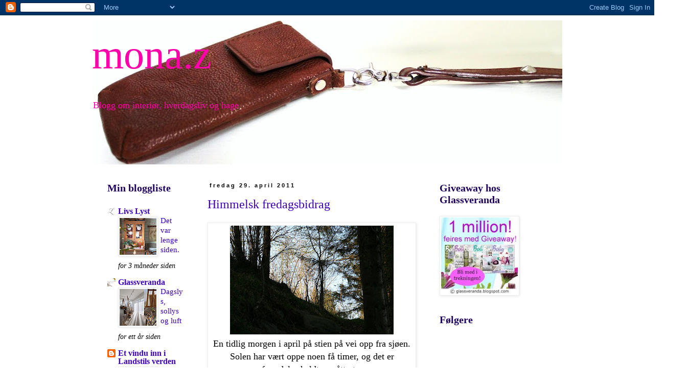

--- FILE ---
content_type: text/html; charset=UTF-8
request_url: https://monaziener.blogspot.com/2011/04/
body_size: 37837
content:
<!DOCTYPE html>
<html class='v2' dir='ltr' lang='no'>
<head>
<link href='https://www.blogger.com/static/v1/widgets/335934321-css_bundle_v2.css' rel='stylesheet' type='text/css'/>
<meta content='width=1100' name='viewport'/>
<meta content='text/html; charset=UTF-8' http-equiv='Content-Type'/>
<meta content='blogger' name='generator'/>
<link href='https://monaziener.blogspot.com/favicon.ico' rel='icon' type='image/x-icon'/>
<link href='http://monaziener.blogspot.com/2011/04/' rel='canonical'/>
<link rel="alternate" type="application/atom+xml" title="mona.z - Atom" href="https://monaziener.blogspot.com/feeds/posts/default" />
<link rel="alternate" type="application/rss+xml" title="mona.z - RSS" href="https://monaziener.blogspot.com/feeds/posts/default?alt=rss" />
<link rel="service.post" type="application/atom+xml" title="mona.z - Atom" href="https://www.blogger.com/feeds/3798892101005961588/posts/default" />
<!--Can't find substitution for tag [blog.ieCssRetrofitLinks]-->
<meta content='http://monaziener.blogspot.com/2011/04/' property='og:url'/>
<meta content='mona.z' property='og:title'/>
<meta content='Blogg om interiør, hverdagsliv og hage' property='og:description'/>
<title>mona.z: april 2011</title>
<style id='page-skin-1' type='text/css'><!--
/*
-----------------------------------------------
Blogger Template Style
Name:     Simple
Designer: Blogger
URL:      www.blogger.com
----------------------------------------------- */
/* Content
----------------------------------------------- */
body {
font: normal normal 16px Georgia, Utopia, 'Palatino Linotype', Palatino, serif;
color: #000000;
background: #ffffff none repeat scroll top left;
padding: 0 0 0 0;
}
html body .region-inner {
min-width: 0;
max-width: 100%;
width: auto;
}
h2 {
font-size: 22px;
}
a:link {
text-decoration:none;
color: #3d00bb;
}
a:visited {
text-decoration:none;
color: #3d00bb;
}
a:hover {
text-decoration:underline;
color: #3d00bb;
}
.body-fauxcolumn-outer .fauxcolumn-inner {
background: transparent none repeat scroll top left;
_background-image: none;
}
.body-fauxcolumn-outer .cap-top {
position: absolute;
z-index: 1;
height: 400px;
width: 100%;
}
.body-fauxcolumn-outer .cap-top .cap-left {
width: 100%;
background: transparent none repeat-x scroll top left;
_background-image: none;
}
.content-outer {
-moz-box-shadow: 0 0 0 rgba(0, 0, 0, .15);
-webkit-box-shadow: 0 0 0 rgba(0, 0, 0, .15);
-goog-ms-box-shadow: 0 0 0 #333333;
box-shadow: 0 0 0 rgba(0, 0, 0, .15);
margin-bottom: 1px;
}
.content-inner {
padding: 10px 40px;
}
.content-inner {
background-color: #ffffff;
}
/* Header
----------------------------------------------- */
.header-outer {
background: #ffffff none repeat-x scroll 0 -400px;
_background-image: none;
}
.Header h1 {
font: normal normal 80px Georgia, Utopia, 'Palatino Linotype', Palatino, serif;
color: #ff00ab;
text-shadow: 0 0 0 rgba(0, 0, 0, .2);
}
.Header h1 a {
color: #ff00ab;
}
.Header .description {
font-size: 18px;
color: #ff00ab;
}
.header-inner .Header .titlewrapper {
padding: 22px 0;
}
.header-inner .Header .descriptionwrapper {
padding: 0 0;
}
/* Tabs
----------------------------------------------- */
.tabs-inner .section:first-child {
border-top: 0 solid #dddddd;
}
.tabs-inner .section:first-child ul {
margin-top: -1px;
border-top: 1px solid #dddddd;
border-left: 1px solid #dddddd;
border-right: 1px solid #dddddd;
}
.tabs-inner .widget ul {
background: transparent none repeat-x scroll 0 -800px;
_background-image: none;
border-bottom: 1px solid #dddddd;
margin-top: 0;
margin-left: -30px;
margin-right: -30px;
}
.tabs-inner .widget li a {
display: inline-block;
padding: .6em 1em;
font: normal normal 24px Georgia, Utopia, 'Palatino Linotype', Palatino, serif;
color: #000000;
border-left: 1px solid #ffffff;
border-right: 1px solid #dddddd;
}
.tabs-inner .widget li:first-child a {
border-left: none;
}
.tabs-inner .widget li.selected a, .tabs-inner .widget li a:hover {
color: #000000;
background-color: #eeeeee;
text-decoration: none;
}
/* Columns
----------------------------------------------- */
.main-outer {
border-top: 0 solid transparent;
}
.fauxcolumn-left-outer .fauxcolumn-inner {
border-right: 1px solid transparent;
}
.fauxcolumn-right-outer .fauxcolumn-inner {
border-left: 1px solid transparent;
}
/* Headings
----------------------------------------------- */
div.widget > h2,
div.widget h2.title {
margin: 0 0 1em 0;
font: normal bold 20px Georgia, Utopia, 'Palatino Linotype', Palatino, serif;
color: #1e005d;
}
/* Widgets
----------------------------------------------- */
.widget .zippy {
color: #999999;
text-shadow: 2px 2px 1px rgba(0, 0, 0, .1);
}
.widget .popular-posts ul {
list-style: none;
}
/* Posts
----------------------------------------------- */
h2.date-header {
font: normal bold 11px Arial, Tahoma, Helvetica, FreeSans, sans-serif;
}
.date-header span {
background-color: #ffffff;
color: #000000;
padding: 0.4em;
letter-spacing: 3px;
margin: inherit;
}
.main-inner {
padding-top: 35px;
padding-bottom: 65px;
}
.main-inner .column-center-inner {
padding: 0 0;
}
.main-inner .column-center-inner .section {
margin: 0 1em;
}
.post {
margin: 0 0 45px 0;
}
h3.post-title, .comments h4 {
font: normal normal 24px Georgia, Utopia, 'Palatino Linotype', Palatino, serif;
margin: .75em 0 0;
}
.post-body {
font-size: 110%;
line-height: 1.4;
position: relative;
}
.post-body img, .post-body .tr-caption-container, .Profile img, .Image img,
.BlogList .item-thumbnail img {
padding: 2px;
background: #ffffff;
border: 1px solid #eeeeee;
-moz-box-shadow: 1px 1px 5px rgba(0, 0, 0, .1);
-webkit-box-shadow: 1px 1px 5px rgba(0, 0, 0, .1);
box-shadow: 1px 1px 5px rgba(0, 0, 0, .1);
}
.post-body img, .post-body .tr-caption-container {
padding: 5px;
}
.post-body .tr-caption-container {
color: #000000;
}
.post-body .tr-caption-container img {
padding: 0;
background: transparent;
border: none;
-moz-box-shadow: 0 0 0 rgba(0, 0, 0, .1);
-webkit-box-shadow: 0 0 0 rgba(0, 0, 0, .1);
box-shadow: 0 0 0 rgba(0, 0, 0, .1);
}
.post-header {
margin: 0 0 1.5em;
line-height: 1.6;
font-size: 90%;
}
.post-footer {
margin: 20px -2px 0;
padding: 5px 10px;
color: #666666;
background-color: #eeeeee;
border-bottom: 1px solid #eeeeee;
line-height: 1.6;
font-size: 90%;
}
#comments .comment-author {
padding-top: 1.5em;
border-top: 1px solid transparent;
background-position: 0 1.5em;
}
#comments .comment-author:first-child {
padding-top: 0;
border-top: none;
}
.avatar-image-container {
margin: .2em 0 0;
}
#comments .avatar-image-container img {
border: 1px solid #eeeeee;
}
/* Comments
----------------------------------------------- */
.comments .comments-content .icon.blog-author {
background-repeat: no-repeat;
background-image: url([data-uri]);
}
.comments .comments-content .loadmore a {
border-top: 1px solid #999999;
border-bottom: 1px solid #999999;
}
.comments .comment-thread.inline-thread {
background-color: #eeeeee;
}
.comments .continue {
border-top: 2px solid #999999;
}
/* Accents
---------------------------------------------- */
.section-columns td.columns-cell {
border-left: 1px solid transparent;
}
.blog-pager {
background: transparent url(//www.blogblog.com/1kt/simple/paging_dot.png) repeat-x scroll top center;
}
.blog-pager-older-link, .home-link,
.blog-pager-newer-link {
background-color: #ffffff;
padding: 5px;
}
.footer-outer {
border-top: 1px dashed #bbbbbb;
}
/* Mobile
----------------------------------------------- */
body.mobile  {
background-size: auto;
}
.mobile .body-fauxcolumn-outer {
background: transparent none repeat scroll top left;
}
.mobile .body-fauxcolumn-outer .cap-top {
background-size: 100% auto;
}
.mobile .content-outer {
-webkit-box-shadow: 0 0 3px rgba(0, 0, 0, .15);
box-shadow: 0 0 3px rgba(0, 0, 0, .15);
}
.mobile .tabs-inner .widget ul {
margin-left: 0;
margin-right: 0;
}
.mobile .post {
margin: 0;
}
.mobile .main-inner .column-center-inner .section {
margin: 0;
}
.mobile .date-header span {
padding: 0.1em 10px;
margin: 0 -10px;
}
.mobile h3.post-title {
margin: 0;
}
.mobile .blog-pager {
background: transparent none no-repeat scroll top center;
}
.mobile .footer-outer {
border-top: none;
}
.mobile .main-inner, .mobile .footer-inner {
background-color: #ffffff;
}
.mobile-index-contents {
color: #000000;
}
.mobile-link-button {
background-color: #3d00bb;
}
.mobile-link-button a:link, .mobile-link-button a:visited {
color: #ffffff;
}
.mobile .tabs-inner .section:first-child {
border-top: none;
}
.mobile .tabs-inner .PageList .widget-content {
background-color: #eeeeee;
color: #000000;
border-top: 1px solid #dddddd;
border-bottom: 1px solid #dddddd;
}
.mobile .tabs-inner .PageList .widget-content .pagelist-arrow {
border-left: 1px solid #dddddd;
}

--></style>
<style id='template-skin-1' type='text/css'><!--
body {
min-width: 1000px;
}
.content-outer, .content-fauxcolumn-outer, .region-inner {
min-width: 1000px;
max-width: 1000px;
_width: 1000px;
}
.main-inner .columns {
padding-left: 210px;
padding-right: 270px;
}
.main-inner .fauxcolumn-center-outer {
left: 210px;
right: 270px;
/* IE6 does not respect left and right together */
_width: expression(this.parentNode.offsetWidth -
parseInt("210px") -
parseInt("270px") + 'px');
}
.main-inner .fauxcolumn-left-outer {
width: 210px;
}
.main-inner .fauxcolumn-right-outer {
width: 270px;
}
.main-inner .column-left-outer {
width: 210px;
right: 100%;
margin-left: -210px;
}
.main-inner .column-right-outer {
width: 270px;
margin-right: -270px;
}
#layout {
min-width: 0;
}
#layout .content-outer {
min-width: 0;
width: 800px;
}
#layout .region-inner {
min-width: 0;
width: auto;
}
body#layout div.add_widget {
padding: 8px;
}
body#layout div.add_widget a {
margin-left: 32px;
}
--></style>
<link href='https://www.blogger.com/dyn-css/authorization.css?targetBlogID=3798892101005961588&amp;zx=4bdc840e-f841-420c-849d-0c11f7660757' media='none' onload='if(media!=&#39;all&#39;)media=&#39;all&#39;' rel='stylesheet'/><noscript><link href='https://www.blogger.com/dyn-css/authorization.css?targetBlogID=3798892101005961588&amp;zx=4bdc840e-f841-420c-849d-0c11f7660757' rel='stylesheet'/></noscript>
<meta name='google-adsense-platform-account' content='ca-host-pub-1556223355139109'/>
<meta name='google-adsense-platform-domain' content='blogspot.com'/>

<!-- data-ad-client=ca-pub-1806934122964139 -->

</head>
<body class='loading variant-simplysimple'>
<div class='navbar section' id='navbar' name='Navbar'><div class='widget Navbar' data-version='1' id='Navbar1'><script type="text/javascript">
    function setAttributeOnload(object, attribute, val) {
      if(window.addEventListener) {
        window.addEventListener('load',
          function(){ object[attribute] = val; }, false);
      } else {
        window.attachEvent('onload', function(){ object[attribute] = val; });
      }
    }
  </script>
<div id="navbar-iframe-container"></div>
<script type="text/javascript" src="https://apis.google.com/js/platform.js"></script>
<script type="text/javascript">
      gapi.load("gapi.iframes:gapi.iframes.style.bubble", function() {
        if (gapi.iframes && gapi.iframes.getContext) {
          gapi.iframes.getContext().openChild({
              url: 'https://www.blogger.com/navbar/3798892101005961588?origin\x3dhttps://monaziener.blogspot.com',
              where: document.getElementById("navbar-iframe-container"),
              id: "navbar-iframe"
          });
        }
      });
    </script><script type="text/javascript">
(function() {
var script = document.createElement('script');
script.type = 'text/javascript';
script.src = '//pagead2.googlesyndication.com/pagead/js/google_top_exp.js';
var head = document.getElementsByTagName('head')[0];
if (head) {
head.appendChild(script);
}})();
</script>
</div></div>
<div class='body-fauxcolumns'>
<div class='fauxcolumn-outer body-fauxcolumn-outer'>
<div class='cap-top'>
<div class='cap-left'></div>
<div class='cap-right'></div>
</div>
<div class='fauxborder-left'>
<div class='fauxborder-right'></div>
<div class='fauxcolumn-inner'>
</div>
</div>
<div class='cap-bottom'>
<div class='cap-left'></div>
<div class='cap-right'></div>
</div>
</div>
</div>
<div class='content'>
<div class='content-fauxcolumns'>
<div class='fauxcolumn-outer content-fauxcolumn-outer'>
<div class='cap-top'>
<div class='cap-left'></div>
<div class='cap-right'></div>
</div>
<div class='fauxborder-left'>
<div class='fauxborder-right'></div>
<div class='fauxcolumn-inner'>
</div>
</div>
<div class='cap-bottom'>
<div class='cap-left'></div>
<div class='cap-right'></div>
</div>
</div>
</div>
<div class='content-outer'>
<div class='content-cap-top cap-top'>
<div class='cap-left'></div>
<div class='cap-right'></div>
</div>
<div class='fauxborder-left content-fauxborder-left'>
<div class='fauxborder-right content-fauxborder-right'></div>
<div class='content-inner'>
<header>
<div class='header-outer'>
<div class='header-cap-top cap-top'>
<div class='cap-left'></div>
<div class='cap-right'></div>
</div>
<div class='fauxborder-left header-fauxborder-left'>
<div class='fauxborder-right header-fauxborder-right'></div>
<div class='region-inner header-inner'>
<div class='header section' id='header' name='Overskrift'><div class='widget Header' data-version='1' id='Header1'>
<div id='header-inner' style='background-image: url("https://blogger.googleusercontent.com/img/b/R29vZ2xl/AVvXsEi_xKaikDrCxU6sv3V6-69RmWINmx6FbZ4GeYviSghjj-aQoa1ZmWM7WbO2KkFZpdLNqxPpPjY7ulCgg9z_YamLfZz3iCow293FRlQa71LwG99Vd9xrdHKFFdtZUFO-nw7Q3flG65PLMFI/s920/blogg+12+049.JPG"); background-position: left; width: 920px; min-height: 282px; _height: 282px; background-repeat: no-repeat; '>
<div class='titlewrapper' style='background: transparent'>
<h1 class='title' style='background: transparent; border-width: 0px'>
<a href='https://monaziener.blogspot.com/'>
mona.z
</a>
</h1>
</div>
<div class='descriptionwrapper'>
<p class='description'><span>Blogg om interiør, hverdagsliv og hage</span></p>
</div>
</div>
</div></div>
</div>
</div>
<div class='header-cap-bottom cap-bottom'>
<div class='cap-left'></div>
<div class='cap-right'></div>
</div>
</div>
</header>
<div class='tabs-outer'>
<div class='tabs-cap-top cap-top'>
<div class='cap-left'></div>
<div class='cap-right'></div>
</div>
<div class='fauxborder-left tabs-fauxborder-left'>
<div class='fauxborder-right tabs-fauxborder-right'></div>
<div class='region-inner tabs-inner'>
<div class='tabs no-items section' id='crosscol' name='Krysskolonne'></div>
<div class='tabs no-items section' id='crosscol-overflow' name='Cross-Column 2'></div>
</div>
</div>
<div class='tabs-cap-bottom cap-bottom'>
<div class='cap-left'></div>
<div class='cap-right'></div>
</div>
</div>
<div class='main-outer'>
<div class='main-cap-top cap-top'>
<div class='cap-left'></div>
<div class='cap-right'></div>
</div>
<div class='fauxborder-left main-fauxborder-left'>
<div class='fauxborder-right main-fauxborder-right'></div>
<div class='region-inner main-inner'>
<div class='columns fauxcolumns'>
<div class='fauxcolumn-outer fauxcolumn-center-outer'>
<div class='cap-top'>
<div class='cap-left'></div>
<div class='cap-right'></div>
</div>
<div class='fauxborder-left'>
<div class='fauxborder-right'></div>
<div class='fauxcolumn-inner'>
</div>
</div>
<div class='cap-bottom'>
<div class='cap-left'></div>
<div class='cap-right'></div>
</div>
</div>
<div class='fauxcolumn-outer fauxcolumn-left-outer'>
<div class='cap-top'>
<div class='cap-left'></div>
<div class='cap-right'></div>
</div>
<div class='fauxborder-left'>
<div class='fauxborder-right'></div>
<div class='fauxcolumn-inner'>
</div>
</div>
<div class='cap-bottom'>
<div class='cap-left'></div>
<div class='cap-right'></div>
</div>
</div>
<div class='fauxcolumn-outer fauxcolumn-right-outer'>
<div class='cap-top'>
<div class='cap-left'></div>
<div class='cap-right'></div>
</div>
<div class='fauxborder-left'>
<div class='fauxborder-right'></div>
<div class='fauxcolumn-inner'>
</div>
</div>
<div class='cap-bottom'>
<div class='cap-left'></div>
<div class='cap-right'></div>
</div>
</div>
<!-- corrects IE6 width calculation -->
<div class='columns-inner'>
<div class='column-center-outer'>
<div class='column-center-inner'>
<div class='main section' id='main' name='Hoveddel'><div class='widget Blog' data-version='1' id='Blog1'>
<div class='blog-posts hfeed'>

          <div class="date-outer">
        
<h2 class='date-header'><span>fredag 29. april 2011</span></h2>

          <div class="date-posts">
        
<div class='post-outer'>
<div class='post hentry uncustomized-post-template' itemprop='blogPost' itemscope='itemscope' itemtype='http://schema.org/BlogPosting'>
<meta content='https://blogger.googleusercontent.com/img/b/R29vZ2xl/AVvXsEiML8AiX7LwVoEy8wVQE4bESvjRy3-HswhLNWmeHGq_1H1_V1OJbX1r0S_Mv7DnHXpir87xQUbKFCNsSwBGgjLljGoBaGKxqtrLj-Zrw-LIqFUeloKrTQ5ZkgU0YGlqSdGJs_6zL-jEtAY/s320/bloggapril-11+017.JPG' itemprop='image_url'/>
<meta content='3798892101005961588' itemprop='blogId'/>
<meta content='3870438339645514293' itemprop='postId'/>
<a name='3870438339645514293'></a>
<h3 class='post-title entry-title' itemprop='name'>
<a href='https://monaziener.blogspot.com/2011/04/himmelsk-fredagsbidrag.html'>Himmelsk fredagsbidrag</a>
</h3>
<div class='post-header'>
<div class='post-header-line-1'></div>
</div>
<div class='post-body entry-content' id='post-body-3870438339645514293' itemprop='description articleBody'>
<table align="center" cellpadding="0" cellspacing="0" class="tr-caption-container" style="margin-left: auto; margin-right: auto; text-align: center;"><tbody>
<tr><td style="text-align: center;"><a href="https://blogger.googleusercontent.com/img/b/R29vZ2xl/AVvXsEiML8AiX7LwVoEy8wVQE4bESvjRy3-HswhLNWmeHGq_1H1_V1OJbX1r0S_Mv7DnHXpir87xQUbKFCNsSwBGgjLljGoBaGKxqtrLj-Zrw-LIqFUeloKrTQ5ZkgU0YGlqSdGJs_6zL-jEtAY/s1600/bloggapril-11+017.JPG" imageanchor="1" style="margin-left: auto; margin-right: auto;"><img border="0" height="213" src="https://blogger.googleusercontent.com/img/b/R29vZ2xl/AVvXsEiML8AiX7LwVoEy8wVQE4bESvjRy3-HswhLNWmeHGq_1H1_V1OJbX1r0S_Mv7DnHXpir87xQUbKFCNsSwBGgjLljGoBaGKxqtrLj-Zrw-LIqFUeloKrTQ5ZkgU0YGlqSdGJs_6zL-jEtAY/s320/bloggapril-11+017.JPG" width="320" /></a></td></tr>
<tr><td class="tr-caption" style="text-align: center;"><span style="font-size: large;"><span style="font-family: Georgia,&quot;Times New Roman&quot;,serif;">En tidlig morgen i april på stien på vei opp fra sjøen. Solen har vært oppe noen få timer, og det er fremdeles kaldt og rått ute.</span></span></td></tr>
</tbody></table><br />
<table align="center" cellpadding="0" cellspacing="0" class="tr-caption-container" style="margin-left: auto; margin-right: auto; text-align: center;"><tbody>
<tr><td style="text-align: center;"><a href="https://blogger.googleusercontent.com/img/b/R29vZ2xl/AVvXsEiKl6g3CNZTZHO7tVEy-Q9bYQWf-MGC5yJeVjw4G72KyIKFB7qz3DPoRHglRl-9dzo1eKDDehN5wsIl4xrYWp8OdL0LehBsVobMg-g5XOnKL-JBuw0h5AbUGe5ht3Jbt3gsyxKCG1D-lwc/s1600/bloggapril-11+007.JPG" imageanchor="1" style="margin-left: auto; margin-right: auto;"><img border="0" height="213" src="https://blogger.googleusercontent.com/img/b/R29vZ2xl/AVvXsEiKl6g3CNZTZHO7tVEy-Q9bYQWf-MGC5yJeVjw4G72KyIKFB7qz3DPoRHglRl-9dzo1eKDDehN5wsIl4xrYWp8OdL0LehBsVobMg-g5XOnKL-JBuw0h5AbUGe5ht3Jbt3gsyxKCG1D-lwc/s320/bloggapril-11+007.JPG" width="320" /></a></td></tr>
<tr><td class="tr-caption" style="text-align: center;"><span style="font-size: large;"><span style="font-family: Georgia,&quot;Times New Roman&quot;,serif;">En ganske ny flytebrygge, men&nbsp; her har vi tatt både morgen og kveldsbad i mange år</span></span>.</td></tr>
</tbody></table><br />
<table align="center" cellpadding="0" cellspacing="0" class="tr-caption-container" style="margin-left: auto; margin-right: auto; text-align: center;"><tbody>
<tr><td style="text-align: center;"><a href="https://blogger.googleusercontent.com/img/b/R29vZ2xl/AVvXsEgaMzfknBqkE83PM9j0NuIGIJVUJNs1mPu-6GkcXFPxth6DoCit66rLwhTPr4mIMo95jXaRhAmNiO5mYvZdDfnqdqgGLavDzx5oxSTMp9x8LTIb-fkzukcWNoJpR9kOmNe8OjLstXGSKK8/s1600/bloggapril-11+005.JPG" imageanchor="1" style="margin-left: auto; margin-right: auto;"><img border="0" height="301" src="https://blogger.googleusercontent.com/img/b/R29vZ2xl/AVvXsEgaMzfknBqkE83PM9j0NuIGIJVUJNs1mPu-6GkcXFPxth6DoCit66rLwhTPr4mIMo95jXaRhAmNiO5mYvZdDfnqdqgGLavDzx5oxSTMp9x8LTIb-fkzukcWNoJpR9kOmNe8OjLstXGSKK8/s320/bloggapril-11+005.JPG" width="320" /></a></td></tr>
<tr><td class="tr-caption" style="text-align: center;"><span style="font-size: large;"><span style="font-family: Georgia,&quot;Times New Roman&quot;,serif;">Nydelig farge på gamle velbrukte møbler. Sesongen har ikke startet helt enda:)</span></span></td></tr>
</tbody></table><br />
<table align="center" cellpadding="0" cellspacing="0" class="tr-caption-container" style="margin-left: auto; margin-right: auto; text-align: center;"><tbody>
<tr><td style="text-align: center;"><a href="https://blogger.googleusercontent.com/img/b/R29vZ2xl/AVvXsEhRuwVdBkf_14xz6qf5GayJewjG4-2yf4fJSa5fAL6f-tUJJ3943qBNzMcII_VYTseUoxsX8Z2HNe613Md1FvHWNcGS4ZJcrWfzRGgMMyI7fFN_0o3Qe_oLNXDD8HsVh9TVzVLnlP9jZug/s1600/bloggapril-11+003.JPG" imageanchor="1" style="margin-left: auto; margin-right: auto;"><img border="0" height="213" src="https://blogger.googleusercontent.com/img/b/R29vZ2xl/AVvXsEhRuwVdBkf_14xz6qf5GayJewjG4-2yf4fJSa5fAL6f-tUJJ3943qBNzMcII_VYTseUoxsX8Z2HNe613Md1FvHWNcGS4ZJcrWfzRGgMMyI7fFN_0o3Qe_oLNXDD8HsVh9TVzVLnlP9jZug/s320/bloggapril-11+003.JPG" width="320" /></a></td></tr>
<tr><td class="tr-caption" style="text-align: center;"><span style="font-size: large;"><span style="font-family: Georgia,&quot;Times New Roman&quot;,serif;">Mange båtturer har startet her, vakker skjærgård i området:)</span></span></td></tr>
</tbody></table>
<div style='clear: both;'></div>
</div>
<div class='post-footer'>
<div class='post-footer-line post-footer-line-1'>
<span class='post-author vcard'>
Lagt inn av
<span class='fn' itemprop='author' itemscope='itemscope' itemtype='http://schema.org/Person'>
<meta content='https://www.blogger.com/profile/00167846956715427127' itemprop='url'/>
<a class='g-profile' href='https://www.blogger.com/profile/00167846956715427127' rel='author' title='author profile'>
<span itemprop='name'>mona.z</span>
</a>
</span>
</span>
<span class='post-timestamp'>
kl.
<meta content='http://monaziener.blogspot.com/2011/04/himmelsk-fredagsbidrag.html' itemprop='url'/>
<a class='timestamp-link' href='https://monaziener.blogspot.com/2011/04/himmelsk-fredagsbidrag.html' rel='bookmark' title='permanent link'><abbr class='published' itemprop='datePublished' title='2011-04-29T08:00:00+02:00'>08:00</abbr></a>
</span>
<span class='post-comment-link'>
<a class='comment-link' href='https://monaziener.blogspot.com/2011/04/himmelsk-fredagsbidrag.html#comment-form' onclick=''>
12 kommentarer:
  </a>
</span>
<span class='post-icons'>
<span class='item-control blog-admin pid-218009909'>
<a href='https://www.blogger.com/post-edit.g?blogID=3798892101005961588&postID=3870438339645514293&from=pencil' title='Rediger innlegg'>
<img alt='' class='icon-action' height='18' src='https://resources.blogblog.com/img/icon18_edit_allbkg.gif' width='18'/>
</a>
</span>
</span>
<div class='post-share-buttons goog-inline-block'>
<a class='goog-inline-block share-button sb-email' href='https://www.blogger.com/share-post.g?blogID=3798892101005961588&postID=3870438339645514293&target=email' target='_blank' title='Send dette via e-post'><span class='share-button-link-text'>Send dette via e-post</span></a><a class='goog-inline-block share-button sb-blog' href='https://www.blogger.com/share-post.g?blogID=3798892101005961588&postID=3870438339645514293&target=blog' onclick='window.open(this.href, "_blank", "height=270,width=475"); return false;' target='_blank' title='Blogg dette!'><span class='share-button-link-text'>Blogg dette!</span></a><a class='goog-inline-block share-button sb-twitter' href='https://www.blogger.com/share-post.g?blogID=3798892101005961588&postID=3870438339645514293&target=twitter' target='_blank' title='Del på X'><span class='share-button-link-text'>Del på X</span></a><a class='goog-inline-block share-button sb-facebook' href='https://www.blogger.com/share-post.g?blogID=3798892101005961588&postID=3870438339645514293&target=facebook' onclick='window.open(this.href, "_blank", "height=430,width=640"); return false;' target='_blank' title='Del på Facebook'><span class='share-button-link-text'>Del på Facebook</span></a><a class='goog-inline-block share-button sb-pinterest' href='https://www.blogger.com/share-post.g?blogID=3798892101005961588&postID=3870438339645514293&target=pinterest' target='_blank' title='Del på Pinterest'><span class='share-button-link-text'>Del på Pinterest</span></a>
</div>
</div>
<div class='post-footer-line post-footer-line-2'>
<span class='post-labels'>
Etiketter: Interiør
<a href='https://monaziener.blogspot.com/search/label/Natur%20og%20uteliv' rel='tag'>Natur og uteliv</a>
</span>
</div>
<div class='post-footer-line post-footer-line-3'>
<span class='post-location'>
</span>
</div>
</div>
</div>
</div>

          </div></div>
        

          <div class="date-outer">
        
<h2 class='date-header'><span>torsdag 28. april 2011</span></h2>

          <div class="date-posts">
        
<div class='post-outer'>
<div class='post hentry uncustomized-post-template' itemprop='blogPost' itemscope='itemscope' itemtype='http://schema.org/BlogPosting'>
<meta content='https://blogger.googleusercontent.com/img/b/R29vZ2xl/AVvXsEh9t9hrrQeEcfld5Qxt5zpx6_mKbwAuCfbXslw0j-AjR7FpdXQTbAs77_XTvLV7NBI0ABq9mukF7zKtZ1tEowNTlXagwomXi10zDyE4CIuWR7Zy60LADT4TjW4mkK4iWx4SOp7N8VeWPHs/s320/bloggapril+025.JPG' itemprop='image_url'/>
<meta content='3798892101005961588' itemprop='blogId'/>
<meta content='3927876895652515622' itemprop='postId'/>
<a name='3927876895652515622'></a>
<h3 class='post-title entry-title' itemprop='name'>
<a href='https://monaziener.blogspot.com/2011/04/litt-blogging-og-mye-jobbing.html'>Litt blogging og mye jobbing</a>
</h3>
<div class='post-header'>
<div class='post-header-line-1'></div>
</div>
<div class='post-body entry-content' id='post-body-3927876895652515622' itemprop='description articleBody'>
<table align="center" cellpadding="0" cellspacing="0" class="tr-caption-container" style="margin-left: auto; margin-right: auto; text-align: center;"><tbody>
<tr><td style="text-align: center;"><a href="https://blogger.googleusercontent.com/img/b/R29vZ2xl/AVvXsEh9t9hrrQeEcfld5Qxt5zpx6_mKbwAuCfbXslw0j-AjR7FpdXQTbAs77_XTvLV7NBI0ABq9mukF7zKtZ1tEowNTlXagwomXi10zDyE4CIuWR7Zy60LADT4TjW4mkK4iWx4SOp7N8VeWPHs/s1600/bloggapril+025.JPG" imageanchor="1" style="margin-left: auto; margin-right: auto;"><img border="0" height="213" src="https://blogger.googleusercontent.com/img/b/R29vZ2xl/AVvXsEh9t9hrrQeEcfld5Qxt5zpx6_mKbwAuCfbXslw0j-AjR7FpdXQTbAs77_XTvLV7NBI0ABq9mukF7zKtZ1tEowNTlXagwomXi10zDyE4CIuWR7Zy60LADT4TjW4mkK4iWx4SOp7N8VeWPHs/s320/bloggapril+025.JPG" width="320" /></a></td></tr>
<tr><td class="tr-caption" style="text-align: center;"><span style="font-size: large;"><span style="font-family: Georgia,&quot;Times New Roman&quot;,serif;">Mye jobbing for tiden, så får ikke tid til hverken å lese blogger eller å blogge noe særlig selv.&nbsp; Jobber faktisk hver dag, både hverdag og helg, men heldigvis ikke lenge til 1 uke ferie:) Har tatt meg tid til å fornye noen saker med sinkspray. Synes de ble fine, og passer godt med lavendel og sinkfarge. Venter litt med å ta lavendelen ut, det er fremdeles kaldt om natten her på vestlandet.&nbsp; Heldigvis har lavendelen i bedet klart seg fint gjennom den kalde vinteren</span></span>. </td></tr>
</tbody></table><br />
<table align="center" cellpadding="0" cellspacing="0" class="tr-caption-container" style="margin-left: auto; margin-right: auto; text-align: center;"><tbody>
<tr><td style="text-align: center;"><a href="https://blogger.googleusercontent.com/img/b/R29vZ2xl/AVvXsEhFSAUn4fQnC-rqWo0kjjl3q5Dmc9QJv65eBvxQhu69-O6PMGm79Mpalj6r8F9wSLhOylZ6B6Vh3JOEeYzK4pVmo2b6xowwTruHiXjZeMNhsDHzi5mp_I35M4UP0lUaIMyWWbp1ZQUpdBw/s1600/bloggapril+012.JPG" imageanchor="1" style="margin-left: auto; margin-right: auto;"><img border="0" height="213" src="https://blogger.googleusercontent.com/img/b/R29vZ2xl/AVvXsEhFSAUn4fQnC-rqWo0kjjl3q5Dmc9QJv65eBvxQhu69-O6PMGm79Mpalj6r8F9wSLhOylZ6B6Vh3JOEeYzK4pVmo2b6xowwTruHiXjZeMNhsDHzi5mp_I35M4UP0lUaIMyWWbp1ZQUpdBw/s320/bloggapril+012.JPG" width="320" /></a></td></tr>
<tr><td class="tr-caption" style="text-align: center;"><span style="font-size: large;"><span style="font-family: Georgia,&quot;Times New Roman&quot;,serif;">Det er ikke blomsterpotten og fatet som er lite, det er noen DIGRE tømmerstokker på det som en gang var plen;)</span></span> </td></tr>
</tbody></table><br />
<table align="center" cellpadding="0" cellspacing="0" class="tr-caption-container" style="margin-left: auto; margin-right: auto; text-align: center;"><tbody>
<tr><td style="text-align: center;"><a href="https://blogger.googleusercontent.com/img/b/R29vZ2xl/AVvXsEgeJxuVDvbzy2t7JxelgiO5GmUg2LcU_1s-IdyIvewEBFBbqax-YKSLqMlmo6ivv7OkqAFUstA1teHwsv-4UjXAih4fmSvSKP0HS3ZBaiiNGEg3nUeNM9OARmkoiA7FpNtuzuQAbDJBjfQ/s1600/bloggapril+014.JPG" imageanchor="1" style="margin-left: auto; margin-right: auto;"><img border="0" height="223" src="https://blogger.googleusercontent.com/img/b/R29vZ2xl/AVvXsEgeJxuVDvbzy2t7JxelgiO5GmUg2LcU_1s-IdyIvewEBFBbqax-YKSLqMlmo6ivv7OkqAFUstA1teHwsv-4UjXAih4fmSvSKP0HS3ZBaiiNGEg3nUeNM9OARmkoiA7FpNtuzuQAbDJBjfQ/s320/bloggapril+014.JPG" width="320" /></a></td></tr>
<tr><td class="tr-caption" style="text-align: center;"><span style="font-size: large;"><span style="font-family: Georgia,&quot;Times New Roman&quot;,serif;">Liker steiner, denne er&nbsp; hjertelig velkommen på gulvet i pergolaen</span></span>.</td></tr>
</tbody></table><br />
<table align="center" cellpadding="0" cellspacing="0" class="tr-caption-container" style="margin-left: auto; margin-right: auto; text-align: center;"><tbody>
<tr><td style="text-align: center;"><a href="https://blogger.googleusercontent.com/img/b/R29vZ2xl/AVvXsEh6U5bGBOiB4Bkp7DNXZ4weE0G6yBs3e0_xDhWDufPj0QnWpPNHYJJ0zNiWMo-b5Vf1kPuRZPN7G4yi02Iofl_550awZ23jO5_7AdC1lsmU3VoUwyoFHpsV_mnXlcktwJk_EatfBmeKJns/s1600/bloggapril+013.JPG" imageanchor="1" style="margin-left: auto; margin-right: auto;"><img border="0" height="312" src="https://blogger.googleusercontent.com/img/b/R29vZ2xl/AVvXsEh6U5bGBOiB4Bkp7DNXZ4weE0G6yBs3e0_xDhWDufPj0QnWpPNHYJJ0zNiWMo-b5Vf1kPuRZPN7G4yi02Iofl_550awZ23jO5_7AdC1lsmU3VoUwyoFHpsV_mnXlcktwJk_EatfBmeKJns/s320/bloggapril+013.JPG" width="320" /></a></td></tr>
<tr><td class="tr-caption" style="text-align: center;"><span style="font-size: large;"><span style="font-family: Georgia,&quot;Times New Roman&quot;,serif;">Ønsker dere en fin torsdag, klem:)</span></span></td></tr>
</tbody></table>
<div style='clear: both;'></div>
</div>
<div class='post-footer'>
<div class='post-footer-line post-footer-line-1'>
<span class='post-author vcard'>
Lagt inn av
<span class='fn' itemprop='author' itemscope='itemscope' itemtype='http://schema.org/Person'>
<meta content='https://www.blogger.com/profile/00167846956715427127' itemprop='url'/>
<a class='g-profile' href='https://www.blogger.com/profile/00167846956715427127' rel='author' title='author profile'>
<span itemprop='name'>mona.z</span>
</a>
</span>
</span>
<span class='post-timestamp'>
kl.
<meta content='http://monaziener.blogspot.com/2011/04/litt-blogging-og-mye-jobbing.html' itemprop='url'/>
<a class='timestamp-link' href='https://monaziener.blogspot.com/2011/04/litt-blogging-og-mye-jobbing.html' rel='bookmark' title='permanent link'><abbr class='published' itemprop='datePublished' title='2011-04-28T10:56:00+02:00'>10:56</abbr></a>
</span>
<span class='post-comment-link'>
<a class='comment-link' href='https://monaziener.blogspot.com/2011/04/litt-blogging-og-mye-jobbing.html#comment-form' onclick=''>
4 kommentarer:
  </a>
</span>
<span class='post-icons'>
<span class='item-control blog-admin pid-218009909'>
<a href='https://www.blogger.com/post-edit.g?blogID=3798892101005961588&postID=3927876895652515622&from=pencil' title='Rediger innlegg'>
<img alt='' class='icon-action' height='18' src='https://resources.blogblog.com/img/icon18_edit_allbkg.gif' width='18'/>
</a>
</span>
</span>
<div class='post-share-buttons goog-inline-block'>
<a class='goog-inline-block share-button sb-email' href='https://www.blogger.com/share-post.g?blogID=3798892101005961588&postID=3927876895652515622&target=email' target='_blank' title='Send dette via e-post'><span class='share-button-link-text'>Send dette via e-post</span></a><a class='goog-inline-block share-button sb-blog' href='https://www.blogger.com/share-post.g?blogID=3798892101005961588&postID=3927876895652515622&target=blog' onclick='window.open(this.href, "_blank", "height=270,width=475"); return false;' target='_blank' title='Blogg dette!'><span class='share-button-link-text'>Blogg dette!</span></a><a class='goog-inline-block share-button sb-twitter' href='https://www.blogger.com/share-post.g?blogID=3798892101005961588&postID=3927876895652515622&target=twitter' target='_blank' title='Del på X'><span class='share-button-link-text'>Del på X</span></a><a class='goog-inline-block share-button sb-facebook' href='https://www.blogger.com/share-post.g?blogID=3798892101005961588&postID=3927876895652515622&target=facebook' onclick='window.open(this.href, "_blank", "height=430,width=640"); return false;' target='_blank' title='Del på Facebook'><span class='share-button-link-text'>Del på Facebook</span></a><a class='goog-inline-block share-button sb-pinterest' href='https://www.blogger.com/share-post.g?blogID=3798892101005961588&postID=3927876895652515622&target=pinterest' target='_blank' title='Del på Pinterest'><span class='share-button-link-text'>Del på Pinterest</span></a>
</div>
</div>
<div class='post-footer-line post-footer-line-2'>
<span class='post-labels'>
Etiketter: Interiør
<a href='https://monaziener.blogspot.com/search/label/Interi%C3%B8r' rel='tag'>Interiør</a>
</span>
</div>
<div class='post-footer-line post-footer-line-3'>
<span class='post-location'>
</span>
</div>
</div>
</div>
</div>

          </div></div>
        

          <div class="date-outer">
        
<h2 class='date-header'><span>mandag 25. april 2011</span></h2>

          <div class="date-posts">
        
<div class='post-outer'>
<div class='post hentry uncustomized-post-template' itemprop='blogPost' itemscope='itemscope' itemtype='http://schema.org/BlogPosting'>
<meta content='https://blogger.googleusercontent.com/img/b/R29vZ2xl/AVvXsEhMEKllmbizQzFIcoXeOUn97X1PtpwbMqa_QZwBfKu0PkrKzM00TE6K8j9zXmBTXElSIqSmT4sh_Z9vZn-B9h3C1uwLcFOyiisezZfDvA8o3f0GYjAed-VFvAy41kKtcNZrTFa7F-L-6EU/s320/v%25C3%25A5rhage+007.JPG' itemprop='image_url'/>
<meta content='3798892101005961588' itemprop='blogId'/>
<meta content='8817061756438818462' itemprop='postId'/>
<a name='8817061756438818462'></a>
<h3 class='post-title entry-title' itemprop='name'>
<a href='https://monaziener.blogspot.com/2011/04/paskens-siste-kveld-og-bare-herlige.html'>Påskens siste kveld, og bare herlige utebilder:)</a>
</h3>
<div class='post-header'>
<div class='post-header-line-1'></div>
</div>
<div class='post-body entry-content' id='post-body-8817061756438818462' itemprop='description articleBody'>
<table align="center" cellpadding="0" cellspacing="0" class="tr-caption-container" style="margin-left: auto; margin-right: auto; text-align: center;"><tbody>
<tr><td style="text-align: center;"><a href="https://blogger.googleusercontent.com/img/b/R29vZ2xl/AVvXsEhMEKllmbizQzFIcoXeOUn97X1PtpwbMqa_QZwBfKu0PkrKzM00TE6K8j9zXmBTXElSIqSmT4sh_Z9vZn-B9h3C1uwLcFOyiisezZfDvA8o3f0GYjAed-VFvAy41kKtcNZrTFa7F-L-6EU/s1600/v%25C3%25A5rhage+007.JPG" imageanchor="1" style="margin-left: auto; margin-right: auto;"><img border="0" height="181" src="https://blogger.googleusercontent.com/img/b/R29vZ2xl/AVvXsEhMEKllmbizQzFIcoXeOUn97X1PtpwbMqa_QZwBfKu0PkrKzM00TE6K8j9zXmBTXElSIqSmT4sh_Z9vZn-B9h3C1uwLcFOyiisezZfDvA8o3f0GYjAed-VFvAy41kKtcNZrTFa7F-L-6EU/s320/v%25C3%25A5rhage+007.JPG" width="320" /></a></td></tr>
<tr><td class="tr-caption" style="text-align: center;"><span style="font-size: large;"><span style="font-family: Georgia,&quot;Times New Roman&quot;,serif;">Våren har eksplodert på Os i påsken:) Vi har kost oss i hagen, ikke jobbing, bare hygge. Morgenkaffen ute, late dager i solsengen i bikini, og jeg har lest MANGE krimbøker, hage og interiørmagasiner:)</span></span></td></tr>
</tbody></table><br />
<table align="center" cellpadding="0" cellspacing="0" class="tr-caption-container" style="margin-left: auto; margin-right: auto; text-align: center;"><tbody>
<tr><td style="text-align: center;"><a href="https://blogger.googleusercontent.com/img/b/R29vZ2xl/AVvXsEgqNIm9nNxSenzJAUmbYFVm9hS0TDDYUjMMHjmRu7ofpsgEKbZRo2SbNj3WKA50BWRggezPjmevZcQTFMTwbmmP59IQ-dKQtJm2ZOqYHgvT6JYmypGmUq4mjzRc7AWcFiJmYx3npm2n-Tg/s1600/v%25C3%25A5rhage+012.JPG" imageanchor="1" style="margin-left: auto; margin-right: auto;"><img border="0" height="213" src="https://blogger.googleusercontent.com/img/b/R29vZ2xl/AVvXsEgqNIm9nNxSenzJAUmbYFVm9hS0TDDYUjMMHjmRu7ofpsgEKbZRo2SbNj3WKA50BWRggezPjmevZcQTFMTwbmmP59IQ-dKQtJm2ZOqYHgvT6JYmypGmUq4mjzRc7AWcFiJmYx3npm2n-Tg/s320/v%25C3%25A5rhage+012.JPG" width="320" /></a></td></tr>
<tr><td class="tr-caption" style="text-align: center;"><span style="font-size: large;"><span style="font-family: Georgia,&quot;Times New Roman&quot;,serif;">Hønsene har også kost seg, og verper som bare det:) Herlig med ferske egg.</span></span></td></tr>
</tbody></table><br />
<table align="center" cellpadding="0" cellspacing="0" class="tr-caption-container" style="margin-left: auto; margin-right: auto; text-align: center;"><tbody>
<tr><td style="text-align: center;"><a href="https://blogger.googleusercontent.com/img/b/R29vZ2xl/AVvXsEj_wtyJd2buHRyLrDqgrrivPSvu7DqaSRO4R7s7ZNG2Jdqvt4Kge0oDpQ5bcB3a3Tk3HoXqNKp8Mhihyv2Zr3mdbOPKs53rWkJiN9Q4-FyiS6E3ZBVoDo42NtMogPOcjqPFlhqaRk61ch0/s1600/p%25C3%25A5ske11+011.JPG" imageanchor="1" style="margin-left: auto; margin-right: auto;"><img border="0" height="169" src="https://blogger.googleusercontent.com/img/b/R29vZ2xl/AVvXsEj_wtyJd2buHRyLrDqgrrivPSvu7DqaSRO4R7s7ZNG2Jdqvt4Kge0oDpQ5bcB3a3Tk3HoXqNKp8Mhihyv2Zr3mdbOPKs53rWkJiN9Q4-FyiS6E3ZBVoDo42NtMogPOcjqPFlhqaRk61ch0/s320/p%25C3%25A5ske11+011.JPG" width="320" /></a></td></tr>
<tr><td class="tr-caption" style="text-align: center;"><span style="font-size: large;"><span style="font-family: Georgia,&quot;Times New Roman&quot;,serif;">Mange kosestunder her, ser at huset trenger et malingsstrøk eller to, men vi har hele sommeren på oss:)</span></span></td></tr>
</tbody></table><br />
<table align="center" cellpadding="0" cellspacing="0" class="tr-caption-container" style="margin-left: auto; margin-right: auto; text-align: center;"><tbody>
<tr><td style="text-align: center;"><a href="https://blogger.googleusercontent.com/img/b/R29vZ2xl/AVvXsEiVkUITcNTM3y_yx_ULrJl9yd9UTaIyNHidpixIHlss9rkQS-0qrrdnhX5f3cQsHQMGMZrsohwLXAY_EX_T-173qgWzt2Yk2S31ULkI_Nuu5Q3oGzF9gJTQ4m99DfN3ddM_10-hcZ_LSig/s1600/v%25C3%25A5rihagen+001.JPG" imageanchor="1" style="margin-left: auto; margin-right: auto;"><img border="0" height="213" src="https://blogger.googleusercontent.com/img/b/R29vZ2xl/AVvXsEiVkUITcNTM3y_yx_ULrJl9yd9UTaIyNHidpixIHlss9rkQS-0qrrdnhX5f3cQsHQMGMZrsohwLXAY_EX_T-173qgWzt2Yk2S31ULkI_Nuu5Q3oGzF9gJTQ4m99DfN3ddM_10-hcZ_LSig/s320/v%25C3%25A5rihagen+001.JPG" width="320" /></a></td></tr>
<tr><td class="tr-caption" style="text-align: center;"><span style="font-size: large;"><span style="font-family: Georgia,&quot;Times New Roman&quot;,serif;">Knipset litt hos naboene, de har utrolig flotte og mange tidlige asalea og rododendron:)</span></span></td></tr>
</tbody></table><br />
<table align="center" cellpadding="0" cellspacing="0" class="tr-caption-container" style="margin-left: auto; margin-right: auto; text-align: center;"><tbody>
<tr><td style="text-align: center;"><a href="https://blogger.googleusercontent.com/img/b/R29vZ2xl/AVvXsEhXv2a02XPgoDRKgpL8R4Gj-wjXjvJB2chIVKQAjfq2zeJ4k0OhBlv2gHOHYKo96gzK1Oof1koyvlAfFGTxlCzMHK4SCbh47Zg5JWhIiNVnK1dinGrpR88whX_cy1vko5OzB1bK5__Wtis/s1600/v%25C3%25A5rihagen+013.JPG" imageanchor="1" style="margin-left: auto; margin-right: auto;"><img border="0" height="213" src="https://blogger.googleusercontent.com/img/b/R29vZ2xl/AVvXsEhXv2a02XPgoDRKgpL8R4Gj-wjXjvJB2chIVKQAjfq2zeJ4k0OhBlv2gHOHYKo96gzK1Oof1koyvlAfFGTxlCzMHK4SCbh47Zg5JWhIiNVnK1dinGrpR88whX_cy1vko5OzB1bK5__Wtis/s320/v%25C3%25A5rihagen+013.JPG" width="320" /></a></td></tr>
<tr><td class="tr-caption" style="text-align: center;"><span style="font-size: large;"><span style="font-family: Georgia,&quot;Times New Roman&quot;,serif;">Inngangspartiet har jeg jo vist før, men nå blir det snart skiftet ut med andre vakre saker. Har vært på hagesenteret og kjøpt alt for mye som vanlig, og har mange planter som vente på og pynte opp både ute og inne. Neste innlegg vil nok inneholde mer interiør og kanskje en og annen inneblomst:) Ønsker alle en fin hverdagsuke, klem:)</span></span></td></tr>
</tbody></table>
<div style='clear: both;'></div>
</div>
<div class='post-footer'>
<div class='post-footer-line post-footer-line-1'>
<span class='post-author vcard'>
Lagt inn av
<span class='fn' itemprop='author' itemscope='itemscope' itemtype='http://schema.org/Person'>
<meta content='https://www.blogger.com/profile/00167846956715427127' itemprop='url'/>
<a class='g-profile' href='https://www.blogger.com/profile/00167846956715427127' rel='author' title='author profile'>
<span itemprop='name'>mona.z</span>
</a>
</span>
</span>
<span class='post-timestamp'>
kl.
<meta content='http://monaziener.blogspot.com/2011/04/paskens-siste-kveld-og-bare-herlige.html' itemprop='url'/>
<a class='timestamp-link' href='https://monaziener.blogspot.com/2011/04/paskens-siste-kveld-og-bare-herlige.html' rel='bookmark' title='permanent link'><abbr class='published' itemprop='datePublished' title='2011-04-25T22:27:00+02:00'>22:27</abbr></a>
</span>
<span class='post-comment-link'>
<a class='comment-link' href='https://monaziener.blogspot.com/2011/04/paskens-siste-kveld-og-bare-herlige.html#comment-form' onclick=''>
11 kommentarer:
  </a>
</span>
<span class='post-icons'>
<span class='item-control blog-admin pid-218009909'>
<a href='https://www.blogger.com/post-edit.g?blogID=3798892101005961588&postID=8817061756438818462&from=pencil' title='Rediger innlegg'>
<img alt='' class='icon-action' height='18' src='https://resources.blogblog.com/img/icon18_edit_allbkg.gif' width='18'/>
</a>
</span>
</span>
<div class='post-share-buttons goog-inline-block'>
<a class='goog-inline-block share-button sb-email' href='https://www.blogger.com/share-post.g?blogID=3798892101005961588&postID=8817061756438818462&target=email' target='_blank' title='Send dette via e-post'><span class='share-button-link-text'>Send dette via e-post</span></a><a class='goog-inline-block share-button sb-blog' href='https://www.blogger.com/share-post.g?blogID=3798892101005961588&postID=8817061756438818462&target=blog' onclick='window.open(this.href, "_blank", "height=270,width=475"); return false;' target='_blank' title='Blogg dette!'><span class='share-button-link-text'>Blogg dette!</span></a><a class='goog-inline-block share-button sb-twitter' href='https://www.blogger.com/share-post.g?blogID=3798892101005961588&postID=8817061756438818462&target=twitter' target='_blank' title='Del på X'><span class='share-button-link-text'>Del på X</span></a><a class='goog-inline-block share-button sb-facebook' href='https://www.blogger.com/share-post.g?blogID=3798892101005961588&postID=8817061756438818462&target=facebook' onclick='window.open(this.href, "_blank", "height=430,width=640"); return false;' target='_blank' title='Del på Facebook'><span class='share-button-link-text'>Del på Facebook</span></a><a class='goog-inline-block share-button sb-pinterest' href='https://www.blogger.com/share-post.g?blogID=3798892101005961588&postID=8817061756438818462&target=pinterest' target='_blank' title='Del på Pinterest'><span class='share-button-link-text'>Del på Pinterest</span></a>
</div>
</div>
<div class='post-footer-line post-footer-line-2'>
<span class='post-labels'>
Etiketter: Interiør
<a href='https://monaziener.blogspot.com/search/label/Hage%20og%20uteliv' rel='tag'>Hage og uteliv</a>
</span>
</div>
<div class='post-footer-line post-footer-line-3'>
<span class='post-location'>
</span>
</div>
</div>
</div>
</div>

          </div></div>
        

          <div class="date-outer">
        
<h2 class='date-header'><span>mandag 18. april 2011</span></h2>

          <div class="date-posts">
        
<div class='post-outer'>
<div class='post hentry uncustomized-post-template' itemprop='blogPost' itemscope='itemscope' itemtype='http://schema.org/BlogPosting'>
<meta content='https://blogger.googleusercontent.com/img/b/R29vZ2xl/AVvXsEhy1W2_1T8FjtWewttclvPvkboAYPjG_6_Bx8vCe3CjAkZdzqztci8EnRATCTb0ow1FIn4q66fh5YYG3ycNJfuJRiMPDGJtM6MkVDTM8SRp5rgeZXSdJOHNEqvYiKT5aNkVJVc6wjpbuXI/s320/p%25C3%25A5ske11+039.JPG' itemprop='image_url'/>
<meta content='3798892101005961588' itemprop='blogId'/>
<meta content='5656793105308898199' itemprop='postId'/>
<a name='5656793105308898199'></a>
<h3 class='post-title entry-title' itemprop='name'>
<a href='https://monaziener.blogspot.com/2011/04/sol-varrengjring-ute-og-vinnerlykke.html'>Sol, vårrengjøring ute og vinnerlykke:)</a>
</h3>
<div class='post-header'>
<div class='post-header-line-1'></div>
</div>
<div class='post-body entry-content' id='post-body-5656793105308898199' itemprop='description articleBody'>
<table align="center" cellpadding="0" cellspacing="0" class="tr-caption-container" style="margin-left: auto; margin-right: auto; text-align: center;"><tbody>
<tr><td style="text-align: center;"><a href="https://blogger.googleusercontent.com/img/b/R29vZ2xl/AVvXsEhy1W2_1T8FjtWewttclvPvkboAYPjG_6_Bx8vCe3CjAkZdzqztci8EnRATCTb0ow1FIn4q66fh5YYG3ycNJfuJRiMPDGJtM6MkVDTM8SRp5rgeZXSdJOHNEqvYiKT5aNkVJVc6wjpbuXI/s1600/p%25C3%25A5ske11+039.JPG" imageanchor="1" style="margin-left: auto; margin-right: auto;"><img border="0" height="213" src="https://blogger.googleusercontent.com/img/b/R29vZ2xl/AVvXsEhy1W2_1T8FjtWewttclvPvkboAYPjG_6_Bx8vCe3CjAkZdzqztci8EnRATCTb0ow1FIn4q66fh5YYG3ycNJfuJRiMPDGJtM6MkVDTM8SRp5rgeZXSdJOHNEqvYiKT5aNkVJVc6wjpbuXI/s320/p%25C3%25A5ske11+039.JPG" width="320" /></a></td></tr>
<tr><td class="tr-caption" style="text-align: center;"><span style="font-size: large;"><span style="font-family: Georgia,&quot;Times New Roman&quot;,serif;">Sol på Os:))) Det har vi ventet lenge på, så i dag har vært uteryddevaskedag. Terrassen er vasket fri for grønske, og rosene har fått gjødsel og klipp.</span></span></td></tr>
</tbody></table><br />
<table align="center" cellpadding="0" cellspacing="0" class="tr-caption-container" style="margin-left: auto; margin-right: auto; text-align: center;"><tbody>
<tr><td style="text-align: center;"><a href="https://blogger.googleusercontent.com/img/b/R29vZ2xl/AVvXsEgtzDxBCxtVDRUVsdbjVRP1iAh1X_4MyF8wim4Qocv4zNUaMrrskRdZaxe_MGALHXgdkJ9mseZkyw7iHG9WXT5oLRROcS5Cn1uQlJLgJhVyCcA9txRqGlOEaouHasd_DLbKbxlIO4nbpvk/s1600/p%25C3%25A5ske11+009.JPG" imageanchor="1" style="margin-left: auto; margin-right: auto;"><img border="0" height="259" src="https://blogger.googleusercontent.com/img/b/R29vZ2xl/AVvXsEgtzDxBCxtVDRUVsdbjVRP1iAh1X_4MyF8wim4Qocv4zNUaMrrskRdZaxe_MGALHXgdkJ9mseZkyw7iHG9WXT5oLRROcS5Cn1uQlJLgJhVyCcA9txRqGlOEaouHasd_DLbKbxlIO4nbpvk/s320/p%25C3%25A5ske11+009.JPG" width="320" /></a></td></tr>
<tr><td class="tr-caption" style="text-align: center;"><span style="font-size: large;"><span style="font-family: Georgia,&quot;Times New Roman&quot;,serif;">En overvintret pelargonia i blomst har fått luftet seg, og små avleggere står i vinduet inne og venter på å bli store.</span></span></td></tr>
</tbody></table><br />
<table align="center" cellpadding="0" cellspacing="0" class="tr-caption-container" style="margin-left: auto; margin-right: auto; text-align: center;"><tbody>
<tr><td style="text-align: center;"><a href="https://blogger.googleusercontent.com/img/b/R29vZ2xl/AVvXsEhwuoKJW7h__DScFmSIO14cX1mUL5LIU10tNE_n6b04iGKhJtklprfX9ovNHKCjRF7GAY0MlIZ-tLRUM3WGFCeqW7409EeJYV8A7V1isuk2aspKqFVnGdWsfI_BVIRhgb-vd1aHYIEQEjo/s1600/IMG_1920.JPG" imageanchor="1" style="margin-left: auto; margin-right: auto;"><img border="0" height="240" src="https://blogger.googleusercontent.com/img/b/R29vZ2xl/AVvXsEhwuoKJW7h__DScFmSIO14cX1mUL5LIU10tNE_n6b04iGKhJtklprfX9ovNHKCjRF7GAY0MlIZ-tLRUM3WGFCeqW7409EeJYV8A7V1isuk2aspKqFVnGdWsfI_BVIRhgb-vd1aHYIEQEjo/s320/IMG_1920.JPG" width="320" /></a></td></tr>
<tr><td class="tr-caption" style="text-align: center;"><span style="font-size: large;"><span style="font-family: Georgia,&quot;Times New Roman&quot;,serif;">Jeg var så heldig å vinne dette flotte smykke på "Camillas romantiske blogg".&nbsp; Jeg har dandert smykke oppå en av mine yndlingskjoler, synes smykket passet så godt til den:) Bildet yter ikke smykke full rettferdighet, så jeg kommer sikkert til å ta et nytt, med kjolen og smykke på. Må bare få fikset håret først, og den melkehvite vinterkroppen min må få litt brunfarge;)</span></span></td></tr>
</tbody></table><br />
<table align="center" cellpadding="0" cellspacing="0" class="tr-caption-container" style="margin-left: auto; margin-right: auto; text-align: center;"><tbody>
<tr><td style="text-align: center;"><a href="https://blogger.googleusercontent.com/img/b/R29vZ2xl/AVvXsEiT235wlhuUD57kdjPTlIcjejcAGSLfQDniVnDEzpV9yYGIFQWV4VSzZJoUvCXbUVs0Tu5WLaLlnrKTE9HofBtiyLbQl3LRh7J6fw6ECUv4BnTvez7JfkZiK4pby1hXuqs7TGsBqhuppL4/s1600/006.JPG" imageanchor="1" style="margin-left: auto; margin-right: auto;"><img border="0" height="196" src="https://blogger.googleusercontent.com/img/b/R29vZ2xl/AVvXsEiT235wlhuUD57kdjPTlIcjejcAGSLfQDniVnDEzpV9yYGIFQWV4VSzZJoUvCXbUVs0Tu5WLaLlnrKTE9HofBtiyLbQl3LRh7J6fw6ECUv4BnTvez7JfkZiK4pby1hXuqs7TGsBqhuppL4/s320/006.JPG" width="320" /></a></td></tr>
<tr><td class="tr-caption" style="text-align: center;"><span style="font-size: large;"><span style="font-family: Georgia,&quot;Times New Roman&quot;,serif;">Solsengen er vasket med bilvaskemiddel, og skinner som ny. Som dere ser på bena under, har jeg ikke fått tid til å ligge i den i dag;)</span></span></td></tr>
</tbody></table><br />
<table align="center" cellpadding="0" cellspacing="0" class="tr-caption-container" style="margin-left: auto; margin-right: auto; text-align: center;"><tbody>
<tr><td style="text-align: center;"><a href="https://blogger.googleusercontent.com/img/b/R29vZ2xl/AVvXsEhZTGFxKpaPLg4s5D6QnzGbxKtpA1V7IcSiYF8FL7XBMZ3u_eRpltSmTuVNGSx9WL6lGVm7oiAUn_szGSCO_hd0kxjdknAuqZufkkyfhjjco3djGfjpH8otY_VzhMaqFjR_VWSa2-acRrI/s1600/005.JPG" imageanchor="1" style="margin-left: auto; margin-right: auto;"><img border="0" height="213" src="https://blogger.googleusercontent.com/img/b/R29vZ2xl/AVvXsEhZTGFxKpaPLg4s5D6QnzGbxKtpA1V7IcSiYF8FL7XBMZ3u_eRpltSmTuVNGSx9WL6lGVm7oiAUn_szGSCO_hd0kxjdknAuqZufkkyfhjjco3djGfjpH8otY_VzhMaqFjR_VWSa2-acRrI/s320/005.JPG" width="320" /></a></td></tr>
<tr><td class="tr-caption" style="text-align: center;"><span style="font-size: large;"><span style="font-family: Georgia,&quot;Times New Roman&quot;,serif;">Den smaleste delen av terrassen har også fått rent gulv, og vakre påskeliljer pynter opp. </span></span></td></tr>
</tbody></table><br />
<table align="center" cellpadding="0" cellspacing="0" class="tr-caption-container" style="margin-left: auto; margin-right: auto; text-align: center;"><tbody>
<tr><td style="text-align: center;"><a href="https://blogger.googleusercontent.com/img/b/R29vZ2xl/AVvXsEiu_NoWVoyKCuDGn8HOdvEEV8vCjpeQDu1SuWmtLp8jV0RCsJQTVRc9w7S4S62X4PQGU4oibovtb0q6k_iPxnQuHq55lFcbMq99xwEYvkzqU20pZEOK30nQAfb_mUe_as3Brk9-MRBUTuk/s1600/p%25C3%25A5ske11+004.JPG" imageanchor="1" style="margin-left: auto; margin-right: auto;"><img border="0" height="251" src="https://blogger.googleusercontent.com/img/b/R29vZ2xl/AVvXsEiu_NoWVoyKCuDGn8HOdvEEV8vCjpeQDu1SuWmtLp8jV0RCsJQTVRc9w7S4S62X4PQGU4oibovtb0q6k_iPxnQuHq55lFcbMq99xwEYvkzqU20pZEOK30nQAfb_mUe_as3Brk9-MRBUTuk/s320/p%25C3%25A5ske11+004.JPG" width="320" /></a></td></tr>
<tr><td class="tr-caption" style="text-align: center;"><span style="font-size: large;"><span style="font-family: Georgia,&quot;Times New Roman&quot;,serif;">Her ser dere solsengen med pute. Den er fra Jysk og er tykk og deilig å ligge på. Jeg likte ikke mønsteret, så sydde nytt trekk. Symaskinen har vært syk i over et år, så det var kjedelig arbeid å sy to så store puter for hånd;) Praktisk med trekket, da kan det gå i vaskemaskinen innimellom. Har planer om å sy nye trekk i år, men da skal jeg ikke sy for hånd!!</span></span> <span style="font-size: large;"><span style="font-family: Georgia,&quot;Times New Roman&quot;,serif;">Ønsker alle lesere en god mandagskveld, og håper fineværet fortsetter, klem:)</span></span></td></tr>
</tbody></table><div class="separator" style="clear: both; text-align: center;"></div><div class="separator" style="clear: both; text-align: center;"></div><br />
<div class="separator" style="clear: both; text-align: center;"></div><div class="separator" style="clear: both; text-align: center;"></div><div class="separator" style="clear: both; text-align: center;"></div><br />
<div class="separator" style="clear: both; text-align: center;"></div>
<div style='clear: both;'></div>
</div>
<div class='post-footer'>
<div class='post-footer-line post-footer-line-1'>
<span class='post-author vcard'>
Lagt inn av
<span class='fn' itemprop='author' itemscope='itemscope' itemtype='http://schema.org/Person'>
<meta content='https://www.blogger.com/profile/00167846956715427127' itemprop='url'/>
<a class='g-profile' href='https://www.blogger.com/profile/00167846956715427127' rel='author' title='author profile'>
<span itemprop='name'>mona.z</span>
</a>
</span>
</span>
<span class='post-timestamp'>
kl.
<meta content='http://monaziener.blogspot.com/2011/04/sol-varrengjring-ute-og-vinnerlykke.html' itemprop='url'/>
<a class='timestamp-link' href='https://monaziener.blogspot.com/2011/04/sol-varrengjring-ute-og-vinnerlykke.html' rel='bookmark' title='permanent link'><abbr class='published' itemprop='datePublished' title='2011-04-18T22:20:00+02:00'>22:20</abbr></a>
</span>
<span class='post-comment-link'>
<a class='comment-link' href='https://monaziener.blogspot.com/2011/04/sol-varrengjring-ute-og-vinnerlykke.html#comment-form' onclick=''>
10 kommentarer:
  </a>
</span>
<span class='post-icons'>
<span class='item-control blog-admin pid-218009909'>
<a href='https://www.blogger.com/post-edit.g?blogID=3798892101005961588&postID=5656793105308898199&from=pencil' title='Rediger innlegg'>
<img alt='' class='icon-action' height='18' src='https://resources.blogblog.com/img/icon18_edit_allbkg.gif' width='18'/>
</a>
</span>
</span>
<div class='post-share-buttons goog-inline-block'>
<a class='goog-inline-block share-button sb-email' href='https://www.blogger.com/share-post.g?blogID=3798892101005961588&postID=5656793105308898199&target=email' target='_blank' title='Send dette via e-post'><span class='share-button-link-text'>Send dette via e-post</span></a><a class='goog-inline-block share-button sb-blog' href='https://www.blogger.com/share-post.g?blogID=3798892101005961588&postID=5656793105308898199&target=blog' onclick='window.open(this.href, "_blank", "height=270,width=475"); return false;' target='_blank' title='Blogg dette!'><span class='share-button-link-text'>Blogg dette!</span></a><a class='goog-inline-block share-button sb-twitter' href='https://www.blogger.com/share-post.g?blogID=3798892101005961588&postID=5656793105308898199&target=twitter' target='_blank' title='Del på X'><span class='share-button-link-text'>Del på X</span></a><a class='goog-inline-block share-button sb-facebook' href='https://www.blogger.com/share-post.g?blogID=3798892101005961588&postID=5656793105308898199&target=facebook' onclick='window.open(this.href, "_blank", "height=430,width=640"); return false;' target='_blank' title='Del på Facebook'><span class='share-button-link-text'>Del på Facebook</span></a><a class='goog-inline-block share-button sb-pinterest' href='https://www.blogger.com/share-post.g?blogID=3798892101005961588&postID=5656793105308898199&target=pinterest' target='_blank' title='Del på Pinterest'><span class='share-button-link-text'>Del på Pinterest</span></a>
</div>
</div>
<div class='post-footer-line post-footer-line-2'>
<span class='post-labels'>
Etiketter: Interiør
<a href='https://monaziener.blogspot.com/search/label/Vinnerlykke' rel='tag'>Vinnerlykke</a>
</span>
</div>
<div class='post-footer-line post-footer-line-3'>
<span class='post-location'>
</span>
</div>
</div>
</div>
</div>

          </div></div>
        

          <div class="date-outer">
        
<h2 class='date-header'><span>søndag 17. april 2011</span></h2>

          <div class="date-posts">
        
<div class='post-outer'>
<div class='post hentry uncustomized-post-template' itemprop='blogPost' itemscope='itemscope' itemtype='http://schema.org/BlogPosting'>
<meta content='https://blogger.googleusercontent.com/img/b/R29vZ2xl/AVvXsEhHyoFB_1aWaImRCb8GDV9iUKKilj7ZUedoz0N-fFzeIq4zYZIa_BKZutbqwY5_Oa17tCVgQAgtUvJ4L_sF_rq3MSJxQ0kfD25PJALZS3XuPTv3-jejehcq0D6GE2X3UukP7zdsoYcUV7c/s320/038.JPG' itemprop='image_url'/>
<meta content='3798892101005961588' itemprop='blogId'/>
<meta content='1312242840274626271' itemprop='postId'/>
<a name='1312242840274626271'></a>
<h3 class='post-title entry-title' itemprop='name'>
<a href='https://monaziener.blogspot.com/2011/04/moderat-paskepynting.html'>Moderat påskepynting</a>
</h3>
<div class='post-header'>
<div class='post-header-line-1'></div>
</div>
<div class='post-body entry-content' id='post-body-1312242840274626271' itemprop='description articleBody'>
<table align="center" cellpadding="0" cellspacing="0" class="tr-caption-container" style="margin-left: auto; margin-right: auto; text-align: center;"><tbody>
<tr><td style="text-align: center;"><a href="https://blogger.googleusercontent.com/img/b/R29vZ2xl/AVvXsEhHyoFB_1aWaImRCb8GDV9iUKKilj7ZUedoz0N-fFzeIq4zYZIa_BKZutbqwY5_Oa17tCVgQAgtUvJ4L_sF_rq3MSJxQ0kfD25PJALZS3XuPTv3-jejehcq0D6GE2X3UukP7zdsoYcUV7c/s1600/038.JPG" imageanchor="1" style="margin-left: auto; margin-right: auto;"><img border="0" height="213" src="https://blogger.googleusercontent.com/img/b/R29vZ2xl/AVvXsEhHyoFB_1aWaImRCb8GDV9iUKKilj7ZUedoz0N-fFzeIq4zYZIa_BKZutbqwY5_Oa17tCVgQAgtUvJ4L_sF_rq3MSJxQ0kfD25PJALZS3XuPTv3-jejehcq0D6GE2X3UukP7zdsoYcUV7c/s320/038.JPG" width="320" /></a></td></tr>
<tr><td class="tr-caption" style="text-align: center;"><span style="font-size: large;"><span style="font-family: Georgia,&quot;Times New Roman&quot;,serif;">Pynter ikke så mye til påske, men blomster må jeg ha. Kjøpte to stk av denne flotte urnen med vakre blålilla blomster. Har fått en del tips fra andre bloggere, og nå klarer jeg kanskje å holde liv i blomstene mer enn en uke;)</span></span></td></tr>
</tbody></table><br />
<table align="center" cellpadding="0" cellspacing="0" class="tr-caption-container" style="margin-left: auto; margin-right: auto; text-align: center;"><tbody>
<tr><td style="text-align: center;"><a href="https://blogger.googleusercontent.com/img/b/R29vZ2xl/AVvXsEj8gTJDNc-EwfWNuwM-ObgNyQvr5cneejnHvN_YO1OQgzrgkK5sWoyedf7DzPhfklQq-7lgnKmI4-LjvrpHcJHTKzoTwyvvnf-WriOqfGhyphenhyphenpUY-W_3LKRIxr4KynxAJjWLs_VnF0npWhCc/s1600/046.JPG" imageanchor="1" style="margin-left: auto; margin-right: auto;"><img border="0" height="172" src="https://blogger.googleusercontent.com/img/b/R29vZ2xl/AVvXsEj8gTJDNc-EwfWNuwM-ObgNyQvr5cneejnHvN_YO1OQgzrgkK5sWoyedf7DzPhfklQq-7lgnKmI4-LjvrpHcJHTKzoTwyvvnf-WriOqfGhyphenhyphenpUY-W_3LKRIxr4KynxAJjWLs_VnF0npWhCc/s320/046.JPG" width="320" /></a></td></tr>
<tr><td class="tr-caption" style="text-align: center;"><span style="font-size: large;"><span style="font-family: Georgia,&quot;Times New Roman&quot;,serif;">Har sprayet en gren med sinkspray, og hengt opp noen hjemmelagde og noen kjøpte pynteegg. Har sett mange flotte små egg i glass, men har ikke kjøpt noe denne påsken. Kjøper heller blomster og store påskeegg fulle med snop og kanskje noen andre overaskelser</span></span>.</td></tr>
</tbody></table><br />
<table align="center" cellpadding="0" cellspacing="0" class="tr-caption-container" style="margin-left: auto; margin-right: auto; text-align: center;"><tbody>
<tr><td style="text-align: center;"><a href="https://blogger.googleusercontent.com/img/b/R29vZ2xl/AVvXsEi3sags0WEZrLJn-645RHKQBv9HoRX6jIC6hve7wOFt0134706YevlF5sm-xFTbUQIkEWrWLE9kXdU0vlzsJozLE20HRf-Lxa3JnC0c5Ogyj81G7a-A6PePG6TrYpH2znvkGVqveMqAKw8/s1600/041.JPG" imageanchor="1" style="margin-left: auto; margin-right: auto;"><img border="0" height="213" src="https://blogger.googleusercontent.com/img/b/R29vZ2xl/AVvXsEi3sags0WEZrLJn-645RHKQBv9HoRX6jIC6hve7wOFt0134706YevlF5sm-xFTbUQIkEWrWLE9kXdU0vlzsJozLE20HRf-Lxa3JnC0c5Ogyj81G7a-A6PePG6TrYpH2znvkGVqveMqAKw8/s320/041.JPG" width="320" /></a></td></tr>
<tr><td class="tr-caption" style="text-align: center;"><span style="font-size: large;"><span style="font-family: Georgia,&quot;Times New Roman&quot;,serif;">Litt gult i denne buketten, mikset med diverse kvister fra vårblomstrende busker i hagen. Alt er begynt å bli grønt ute, selv om vi ikke har hverken sol eller mange varmegrader:)</span></span></td></tr>
</tbody></table><table align="center" cellpadding="0" cellspacing="0" class="tr-caption-container" style="margin-left: auto; margin-right: auto; text-align: center;"><tbody>
<tr><td style="text-align: center;"><a href="https://blogger.googleusercontent.com/img/b/R29vZ2xl/AVvXsEhN9vq4pa5lqNwW-SQO6TN03-WBXY9lNPNJO6_glkyTgBuI8TBtOLXR0iEPUAiG4YuylHNlak9_hL7IVKtwZUu1ffKDS1oheGM1IQkwWvcz5o9wTNHK-Y0QGw0NlqcF3fHOZPmPiGowXqY/s1600/015.JPG" imageanchor="1" style="margin-left: auto; margin-right: auto;"><img border="0" height="213" src="https://blogger.googleusercontent.com/img/b/R29vZ2xl/AVvXsEhN9vq4pa5lqNwW-SQO6TN03-WBXY9lNPNJO6_glkyTgBuI8TBtOLXR0iEPUAiG4YuylHNlak9_hL7IVKtwZUu1ffKDS1oheGM1IQkwWvcz5o9wTNHK-Y0QGw0NlqcF3fHOZPmPiGowXqY/s320/015.JPG" width="320" /></a></td></tr>
<tr><td class="tr-caption" style="text-align: center;"><span style="font-size: large;"><span style="font-family: Georgia,&quot;Times New Roman&quot;,serif;">Vakre duftende peoner:) Nå har jeg skrevet to innlegg på ca en time, men ser at det ikke kommer opp i bloggrullen, merkelig? Nå er det mange dager siden jeg har lagt inn innlegg, så kan vel forsvare to i dag;)</span></span></td></tr>
</tbody></table>
<div style='clear: both;'></div>
</div>
<div class='post-footer'>
<div class='post-footer-line post-footer-line-1'>
<span class='post-author vcard'>
Lagt inn av
<span class='fn' itemprop='author' itemscope='itemscope' itemtype='http://schema.org/Person'>
<meta content='https://www.blogger.com/profile/00167846956715427127' itemprop='url'/>
<a class='g-profile' href='https://www.blogger.com/profile/00167846956715427127' rel='author' title='author profile'>
<span itemprop='name'>mona.z</span>
</a>
</span>
</span>
<span class='post-timestamp'>
kl.
<meta content='http://monaziener.blogspot.com/2011/04/moderat-paskepynting.html' itemprop='url'/>
<a class='timestamp-link' href='https://monaziener.blogspot.com/2011/04/moderat-paskepynting.html' rel='bookmark' title='permanent link'><abbr class='published' itemprop='datePublished' title='2011-04-17T13:56:00+02:00'>13:56</abbr></a>
</span>
<span class='post-comment-link'>
<a class='comment-link' href='https://monaziener.blogspot.com/2011/04/moderat-paskepynting.html#comment-form' onclick=''>
24 kommentarer:
  </a>
</span>
<span class='post-icons'>
<span class='item-control blog-admin pid-218009909'>
<a href='https://www.blogger.com/post-edit.g?blogID=3798892101005961588&postID=1312242840274626271&from=pencil' title='Rediger innlegg'>
<img alt='' class='icon-action' height='18' src='https://resources.blogblog.com/img/icon18_edit_allbkg.gif' width='18'/>
</a>
</span>
</span>
<div class='post-share-buttons goog-inline-block'>
<a class='goog-inline-block share-button sb-email' href='https://www.blogger.com/share-post.g?blogID=3798892101005961588&postID=1312242840274626271&target=email' target='_blank' title='Send dette via e-post'><span class='share-button-link-text'>Send dette via e-post</span></a><a class='goog-inline-block share-button sb-blog' href='https://www.blogger.com/share-post.g?blogID=3798892101005961588&postID=1312242840274626271&target=blog' onclick='window.open(this.href, "_blank", "height=270,width=475"); return false;' target='_blank' title='Blogg dette!'><span class='share-button-link-text'>Blogg dette!</span></a><a class='goog-inline-block share-button sb-twitter' href='https://www.blogger.com/share-post.g?blogID=3798892101005961588&postID=1312242840274626271&target=twitter' target='_blank' title='Del på X'><span class='share-button-link-text'>Del på X</span></a><a class='goog-inline-block share-button sb-facebook' href='https://www.blogger.com/share-post.g?blogID=3798892101005961588&postID=1312242840274626271&target=facebook' onclick='window.open(this.href, "_blank", "height=430,width=640"); return false;' target='_blank' title='Del på Facebook'><span class='share-button-link-text'>Del på Facebook</span></a><a class='goog-inline-block share-button sb-pinterest' href='https://www.blogger.com/share-post.g?blogID=3798892101005961588&postID=1312242840274626271&target=pinterest' target='_blank' title='Del på Pinterest'><span class='share-button-link-text'>Del på Pinterest</span></a>
</div>
</div>
<div class='post-footer-line post-footer-line-2'>
<span class='post-labels'>
Etiketter: Interiør
<a href='https://monaziener.blogspot.com/search/label/Interi%C3%B8r%20og%20blomster' rel='tag'>Interiør og blomster</a>
</span>
</div>
<div class='post-footer-line post-footer-line-3'>
<span class='post-location'>
</span>
</div>
</div>
</div>
</div>
<div class='post-outer'>
<div class='post hentry uncustomized-post-template' itemprop='blogPost' itemscope='itemscope' itemtype='http://schema.org/BlogPosting'>
<meta content='https://blogger.googleusercontent.com/img/b/R29vZ2xl/AVvXsEiGoLw9jLua9p8t2s1nyOoN0eQa-WwyQvThwcveKikvs4RRMgFnqOpauBYmiULm4TVAGs1IgWk3PIPeX2H9MzneGxbLjCQdkIVwZH3bplbVhca3oiq8F90x8EC70xfjwZxZUBWlLb_btlI/s320/028.JPG' itemprop='image_url'/>
<meta content='3798892101005961588' itemprop='blogId'/>
<meta content='2855340974158249646' itemprop='postId'/>
<a name='2855340974158249646'></a>
<h3 class='post-title entry-title' itemprop='name'>
<a href='https://monaziener.blogspot.com/2011/04/fornyelse-pa-soverommet.html'>Fornyelse på soverommet</a>
</h3>
<div class='post-header'>
<div class='post-header-line-1'></div>
</div>
<div class='post-body entry-content' id='post-body-2855340974158249646' itemprop='description articleBody'>
<table align="center" cellpadding="0" cellspacing="0" class="tr-caption-container" style="margin-left: auto; margin-right: auto; text-align: center;"><tbody>
<tr><td style="text-align: center;"><a href="https://blogger.googleusercontent.com/img/b/R29vZ2xl/AVvXsEiGoLw9jLua9p8t2s1nyOoN0eQa-WwyQvThwcveKikvs4RRMgFnqOpauBYmiULm4TVAGs1IgWk3PIPeX2H9MzneGxbLjCQdkIVwZH3bplbVhca3oiq8F90x8EC70xfjwZxZUBWlLb_btlI/s1600/028.JPG" imageanchor="1" style="margin-left: auto; margin-right: auto;"><img border="0" height="213" src="https://blogger.googleusercontent.com/img/b/R29vZ2xl/AVvXsEiGoLw9jLua9p8t2s1nyOoN0eQa-WwyQvThwcveKikvs4RRMgFnqOpauBYmiULm4TVAGs1IgWk3PIPeX2H9MzneGxbLjCQdkIVwZH3bplbVhca3oiq8F90x8EC70xfjwZxZUBWlLb_btlI/s320/028.JPG" width="320" /></a></td></tr>
<tr><td class="tr-caption" style="text-align: center;"><span style="font-size: large;"><span style="font-family: Georgia,&quot;Times New Roman&quot;,serif;">Nå har vi endelig fått montert den nye sengen og nattbordene. Nye leselamper ble det også. Har skråtak over sengen, så ble litt vanskelig med sengegavl og lamper. Fant disse søte putene, og de fungerer som sengegavl/pynt;)</span></span></td></tr>
</tbody></table><br />
<table align="center" cellpadding="0" cellspacing="0" class="tr-caption-container" style="margin-left: auto; margin-right: auto; text-align: center;"><tbody>
<tr><td style="text-align: center;"><a href="https://blogger.googleusercontent.com/img/b/R29vZ2xl/AVvXsEikTxsHd-ndzNMnuU1QnuCJIyNw9l_PBfNfPgi3b1hd4i48RiBh22WX-LcyINC_lXLU6MPDpw1DVVpDcFRRQAuS-dmAu7tGDt376IVaz3rPiz84vFcmW0W0KI2yYa5dPxXmfGssADGxR6Q/s1600/034.JPG" imageanchor="1" style="margin-left: auto; margin-right: auto;"><img border="0" height="232" src="https://blogger.googleusercontent.com/img/b/R29vZ2xl/AVvXsEikTxsHd-ndzNMnuU1QnuCJIyNw9l_PBfNfPgi3b1hd4i48RiBh22WX-LcyINC_lXLU6MPDpw1DVVpDcFRRQAuS-dmAu7tGDt376IVaz3rPiz84vFcmW0W0KI2yYa5dPxXmfGssADGxR6Q/s320/034.JPG" width="320" /></a></td></tr>
<tr><td class="tr-caption" style="text-align: center;"><span style="font-size: large;"><span style="font-family: Georgia,&quot;Times New Roman&quot;,serif;">Har kjøpt enda ett sett sengetøy i lin fra H&amp;M home. Nå ble det både&nbsp; pute og dynetrekk, fasongsydd laken og kappelaken. Ser at sistnevnte er litt krøllete, men det er jo lin. Sengetøyet kan absolutt anbefales, deilig kvalitet.</span></span></td></tr>
</tbody></table><br />
<table align="center" cellpadding="0" cellspacing="0" class="tr-caption-container" style="font-family: Georgia,&quot;Times New Roman&quot;,serif; margin-left: auto; margin-right: auto; text-align: center;"><tbody>
<tr><td style="text-align: center;"><span style="font-size: large;"><a href="https://blogger.googleusercontent.com/img/b/R29vZ2xl/AVvXsEieBXm8SfXfzWiGw-ShY2a3qZATl2URfUrwrY78QqVGQ_-HlkB9uWL_NzP_y-G1Co5lALBK0L1FQjIS4ebLtGnVX0L6h0IHIMDwREnnYxtAqEO9ZYWBj79CSDKiC5rc52Cmfa6afXcMIG8/s1600/002.JPG" imageanchor="1" style="margin-left: auto; margin-right: auto;"><img border="0" height="213" src="https://blogger.googleusercontent.com/img/b/R29vZ2xl/AVvXsEieBXm8SfXfzWiGw-ShY2a3qZATl2URfUrwrY78QqVGQ_-HlkB9uWL_NzP_y-G1Co5lALBK0L1FQjIS4ebLtGnVX0L6h0IHIMDwREnnYxtAqEO9ZYWBj79CSDKiC5rc52Cmfa6afXcMIG8/s320/002.JPG" width="320" /></a></span></td></tr>
<tr><td class="tr-caption" style="text-align: center;"><span style="font-size: large;">Har også kjøpt nytt speil, synes det ble tøff kontrast mot alt det lyse/søte:)</span></td></tr>
</tbody></table><br />
<table align="center" cellpadding="0" cellspacing="0" class="tr-caption-container" style="margin-left: auto; margin-right: auto; text-align: center;"><tbody>
<tr><td style="text-align: center;"><a href="https://blogger.googleusercontent.com/img/b/R29vZ2xl/AVvXsEh98a3XBQX3_K2ES_QiUgOpsh_gFEGyHYBbekfj7kYlMLc60U7Wis8rbz0xIkX5Ud6Gpn5oX9pIhGaqpsGpc7d7pmWPpoqlOf4ZKwAeKzc6WbnsN30KpEqbDpstPvqKTDmeqGL3kiWl50s/s1600/008.JPG" imageanchor="1" style="margin-left: auto; margin-right: auto;"><img border="0" height="213" src="https://blogger.googleusercontent.com/img/b/R29vZ2xl/AVvXsEh98a3XBQX3_K2ES_QiUgOpsh_gFEGyHYBbekfj7kYlMLc60U7Wis8rbz0xIkX5Ud6Gpn5oX9pIhGaqpsGpc7d7pmWPpoqlOf4ZKwAeKzc6WbnsN30KpEqbDpstPvqKTDmeqGL3kiWl50s/s320/008.JPG" width="320" /></a></td></tr>
<tr><td class="tr-caption" style="text-align: center;"><span style="font-size: large;"><span style="font-family: Georgia,&quot;Times New Roman&quot;,serif;">Gardinene er vist før, men jeg synes de tåler en visning til;) Er veldig fornøyd med både fargen og de små "blingdingsene" som skinner i lyset.</span></span></td></tr>
</tbody></table><br />
<table align="center" cellpadding="0" cellspacing="0" class="tr-caption-container" style="margin-left: auto; margin-right: auto; text-align: center;"><tbody>
<tr><td style="text-align: center;"><a href="https://blogger.googleusercontent.com/img/b/R29vZ2xl/AVvXsEj0k7tsLU26HFO5dMwhTdkt8him1jEalyjKIAqsltb9LqP86KKEn5U1F1DNJslIezzQq9HNpdGubw3_YPvIW7OZBUcg0W5Xv3AFt36Am3qoLTUZ51bn_L4GNrQw9nSCE9KCTEulNZhgRGg/s1600/005.JPG" imageanchor="1" style="margin-left: auto; margin-right: auto;"><img border="0" height="213" src="https://blogger.googleusercontent.com/img/b/R29vZ2xl/AVvXsEj0k7tsLU26HFO5dMwhTdkt8him1jEalyjKIAqsltb9LqP86KKEn5U1F1DNJslIezzQq9HNpdGubw3_YPvIW7OZBUcg0W5Xv3AFt36Am3qoLTUZ51bn_L4GNrQw9nSCE9KCTEulNZhgRGg/s320/005.JPG" width="320" /></a></td></tr>
<tr><td class="tr-caption" style="text-align: center;"><span style="font-size: large;"><span style="font-family: Georgia,&quot;Times New Roman&quot;,serif;">Nattbordene er helt enkle hvite,&nbsp; fra IKEA. Fant årets første hvitveis, og de søte blå telysholderne er perfekt til noen deilige duftlys jeg har kjøpt. Ellers blir det litt jobbing og litt fri på meg i påsken. Har pyntet litt med blomster og noen påskeegg ungene laget da de var små, men det får komme i neste innlegg, ønsker alle en god dag, og hilser så mye til nye følgere og lesere, stor klem:)</span></span></td></tr>
</tbody></table>
<div style='clear: both;'></div>
</div>
<div class='post-footer'>
<div class='post-footer-line post-footer-line-1'>
<span class='post-author vcard'>
Lagt inn av
<span class='fn' itemprop='author' itemscope='itemscope' itemtype='http://schema.org/Person'>
<meta content='https://www.blogger.com/profile/00167846956715427127' itemprop='url'/>
<a class='g-profile' href='https://www.blogger.com/profile/00167846956715427127' rel='author' title='author profile'>
<span itemprop='name'>mona.z</span>
</a>
</span>
</span>
<span class='post-timestamp'>
kl.
<meta content='http://monaziener.blogspot.com/2011/04/fornyelse-pa-soverommet.html' itemprop='url'/>
<a class='timestamp-link' href='https://monaziener.blogspot.com/2011/04/fornyelse-pa-soverommet.html' rel='bookmark' title='permanent link'><abbr class='published' itemprop='datePublished' title='2011-04-17T12:39:00+02:00'>12:39</abbr></a>
</span>
<span class='post-comment-link'>
<a class='comment-link' href='https://monaziener.blogspot.com/2011/04/fornyelse-pa-soverommet.html#comment-form' onclick=''>
3 kommentarer:
  </a>
</span>
<span class='post-icons'>
<span class='item-control blog-admin pid-218009909'>
<a href='https://www.blogger.com/post-edit.g?blogID=3798892101005961588&postID=2855340974158249646&from=pencil' title='Rediger innlegg'>
<img alt='' class='icon-action' height='18' src='https://resources.blogblog.com/img/icon18_edit_allbkg.gif' width='18'/>
</a>
</span>
</span>
<div class='post-share-buttons goog-inline-block'>
<a class='goog-inline-block share-button sb-email' href='https://www.blogger.com/share-post.g?blogID=3798892101005961588&postID=2855340974158249646&target=email' target='_blank' title='Send dette via e-post'><span class='share-button-link-text'>Send dette via e-post</span></a><a class='goog-inline-block share-button sb-blog' href='https://www.blogger.com/share-post.g?blogID=3798892101005961588&postID=2855340974158249646&target=blog' onclick='window.open(this.href, "_blank", "height=270,width=475"); return false;' target='_blank' title='Blogg dette!'><span class='share-button-link-text'>Blogg dette!</span></a><a class='goog-inline-block share-button sb-twitter' href='https://www.blogger.com/share-post.g?blogID=3798892101005961588&postID=2855340974158249646&target=twitter' target='_blank' title='Del på X'><span class='share-button-link-text'>Del på X</span></a><a class='goog-inline-block share-button sb-facebook' href='https://www.blogger.com/share-post.g?blogID=3798892101005961588&postID=2855340974158249646&target=facebook' onclick='window.open(this.href, "_blank", "height=430,width=640"); return false;' target='_blank' title='Del på Facebook'><span class='share-button-link-text'>Del på Facebook</span></a><a class='goog-inline-block share-button sb-pinterest' href='https://www.blogger.com/share-post.g?blogID=3798892101005961588&postID=2855340974158249646&target=pinterest' target='_blank' title='Del på Pinterest'><span class='share-button-link-text'>Del på Pinterest</span></a>
</div>
</div>
<div class='post-footer-line post-footer-line-2'>
<span class='post-labels'>
Etiketter: Interiør
<a href='https://monaziener.blogspot.com/search/label/soverom' rel='tag'>soverom</a>
</span>
</div>
<div class='post-footer-line post-footer-line-3'>
<span class='post-location'>
</span>
</div>
</div>
</div>
</div>

          </div></div>
        

          <div class="date-outer">
        
<h2 class='date-header'><span>tirsdag 12. april 2011</span></h2>

          <div class="date-posts">
        
<div class='post-outer'>
<div class='post hentry uncustomized-post-template' itemprop='blogPost' itemscope='itemscope' itemtype='http://schema.org/BlogPosting'>
<meta content='https://blogger.googleusercontent.com/img/b/R29vZ2xl/AVvXsEgf3-aqdecJyXt0EduufNgSAmB52yoF10_v7UiYejoSaadIGlyCjOf7W4-gKA71uzZJ0Xhqnw6x5_2mMbmoyeX3L6lyiTiXRK-vda7h4x-J6vjfIfJtvmCuD1OMfyAp17_PU38oSHBYBTU/s320/blogg+2+070.JPG' itemprop='image_url'/>
<meta content='3798892101005961588' itemprop='blogId'/>
<meta content='1371663577222566820' itemprop='postId'/>
<a name='1371663577222566820'></a>
<h3 class='post-title entry-title' itemprop='name'>
<a href='https://monaziener.blogspot.com/2011/04/pa-sitt-vakreste.html'>På sitt vakreste</a>
</h3>
<div class='post-header'>
<div class='post-header-line-1'></div>
</div>
<div class='post-body entry-content' id='post-body-1371663577222566820' itemprop='description articleBody'>
<table align="center" cellpadding="0" cellspacing="0" class="tr-caption-container" style="margin-left: auto; margin-right: auto; text-align: center;"><tbody>
<tr><td style="text-align: center;"><a href="https://blogger.googleusercontent.com/img/b/R29vZ2xl/AVvXsEgf3-aqdecJyXt0EduufNgSAmB52yoF10_v7UiYejoSaadIGlyCjOf7W4-gKA71uzZJ0Xhqnw6x5_2mMbmoyeX3L6lyiTiXRK-vda7h4x-J6vjfIfJtvmCuD1OMfyAp17_PU38oSHBYBTU/s1600/blogg+2+070.JPG" imageanchor="1" style="margin-left: auto; margin-right: auto;"><img border="0" height="213" src="https://blogger.googleusercontent.com/img/b/R29vZ2xl/AVvXsEgf3-aqdecJyXt0EduufNgSAmB52yoF10_v7UiYejoSaadIGlyCjOf7W4-gKA71uzZJ0Xhqnw6x5_2mMbmoyeX3L6lyiTiXRK-vda7h4x-J6vjfIfJtvmCuD1OMfyAp17_PU38oSHBYBTU/s320/blogg+2+070.JPG" width="320" /></a></td></tr>
<tr><td class="tr-caption" style="text-align: center;"><span style="font-size: large;"><span style="font-family: Georgia,&quot;Times New Roman&quot;,serif;">Nå er blomstene ved inngangspartiet på sitt vakreste, og lyser opp til det virkelig begynner å blomstre i bedene omkring.</span></span></td></tr>
</tbody></table><br />
<table align="center" cellpadding="0" cellspacing="0" class="tr-caption-container" style="margin-left: auto; margin-right: auto; text-align: center;"><tbody>
<tr><td style="text-align: center;"><a href="https://blogger.googleusercontent.com/img/b/R29vZ2xl/AVvXsEg4I1coEtk2-WTi8gdvpIOw7p77aVI5hC7eMN45esRHwqjq-WXULlmIlqlRiT_dp2HTaFOA7THbQwYvK5TOp_XW2xKzyU7Y1PElNz0MTMXKmojopH2LYZIP9JadmwjGc_GO9-fadO-EgaI/s1600/blogg+2+078.JPG" imageanchor="1" style="margin-left: auto; margin-right: auto;"><img border="0" height="213" src="https://blogger.googleusercontent.com/img/b/R29vZ2xl/AVvXsEg4I1coEtk2-WTi8gdvpIOw7p77aVI5hC7eMN45esRHwqjq-WXULlmIlqlRiT_dp2HTaFOA7THbQwYvK5TOp_XW2xKzyU7Y1PElNz0MTMXKmojopH2LYZIP9JadmwjGc_GO9-fadO-EgaI/s320/blogg+2+078.JPG" width="320" /></a></td></tr>
<tr><td class="tr-caption" style="text-align: center;"><span style="font-size: large;"><span style="font-family: Georgia,&quot;Times New Roman&quot;,serif;">Pelargoniastiklingene står i vann, venter på at jeg skal plante dem i små potter</span></span>.</td></tr>
</tbody></table><br />
<table align="center" cellpadding="0" cellspacing="0" class="tr-caption-container" style="margin-left: auto; margin-right: auto; text-align: center;"><tbody>
<tr><td style="text-align: center;"><a href="https://blogger.googleusercontent.com/img/b/R29vZ2xl/AVvXsEjQDnmaFuXuha1HHzABUwQM2svK9JCynmPzT4J8_qanE29RoxXH1N44CUETyCFbQSYeNdGEd3uPktYrV8FgGypmUDeMKqjj4LW9ifp2xdJ1YsxfNkCb2X6DJi5EZA1hsqbibekt9GXM0o8/s1600/blogg+2+079.JPG" imageanchor="1" style="margin-left: auto; margin-right: auto;"><img border="0" height="320" src="https://blogger.googleusercontent.com/img/b/R29vZ2xl/AVvXsEjQDnmaFuXuha1HHzABUwQM2svK9JCynmPzT4J8_qanE29RoxXH1N44CUETyCFbQSYeNdGEd3uPktYrV8FgGypmUDeMKqjj4LW9ifp2xdJ1YsxfNkCb2X6DJi5EZA1hsqbibekt9GXM0o8/s320/blogg+2+079.JPG" width="242" /></a></td></tr>
<tr><td class="tr-caption" style="text-align: center;"><span style="font-size: large;"><span style="font-family: Georgia,&quot;Times New Roman&quot;,serif;">Kjøpte en flott løper til stuebordet, har ikke helt tydet teksten, ligner på fransk. Burde vært ganske enkelt siden jeg har hatt fransk i 3 år på gymnaset for 100 år siden:)</span></span></td></tr>
</tbody></table>
<div style='clear: both;'></div>
</div>
<div class='post-footer'>
<div class='post-footer-line post-footer-line-1'>
<span class='post-author vcard'>
Lagt inn av
<span class='fn' itemprop='author' itemscope='itemscope' itemtype='http://schema.org/Person'>
<meta content='https://www.blogger.com/profile/00167846956715427127' itemprop='url'/>
<a class='g-profile' href='https://www.blogger.com/profile/00167846956715427127' rel='author' title='author profile'>
<span itemprop='name'>mona.z</span>
</a>
</span>
</span>
<span class='post-timestamp'>
kl.
<meta content='http://monaziener.blogspot.com/2011/04/pa-sitt-vakreste.html' itemprop='url'/>
<a class='timestamp-link' href='https://monaziener.blogspot.com/2011/04/pa-sitt-vakreste.html' rel='bookmark' title='permanent link'><abbr class='published' itemprop='datePublished' title='2011-04-12T19:36:00+02:00'>19:36</abbr></a>
</span>
<span class='post-comment-link'>
<a class='comment-link' href='https://monaziener.blogspot.com/2011/04/pa-sitt-vakreste.html#comment-form' onclick=''>
29 kommentarer:
  </a>
</span>
<span class='post-icons'>
<span class='item-control blog-admin pid-218009909'>
<a href='https://www.blogger.com/post-edit.g?blogID=3798892101005961588&postID=1371663577222566820&from=pencil' title='Rediger innlegg'>
<img alt='' class='icon-action' height='18' src='https://resources.blogblog.com/img/icon18_edit_allbkg.gif' width='18'/>
</a>
</span>
</span>
<div class='post-share-buttons goog-inline-block'>
<a class='goog-inline-block share-button sb-email' href='https://www.blogger.com/share-post.g?blogID=3798892101005961588&postID=1371663577222566820&target=email' target='_blank' title='Send dette via e-post'><span class='share-button-link-text'>Send dette via e-post</span></a><a class='goog-inline-block share-button sb-blog' href='https://www.blogger.com/share-post.g?blogID=3798892101005961588&postID=1371663577222566820&target=blog' onclick='window.open(this.href, "_blank", "height=270,width=475"); return false;' target='_blank' title='Blogg dette!'><span class='share-button-link-text'>Blogg dette!</span></a><a class='goog-inline-block share-button sb-twitter' href='https://www.blogger.com/share-post.g?blogID=3798892101005961588&postID=1371663577222566820&target=twitter' target='_blank' title='Del på X'><span class='share-button-link-text'>Del på X</span></a><a class='goog-inline-block share-button sb-facebook' href='https://www.blogger.com/share-post.g?blogID=3798892101005961588&postID=1371663577222566820&target=facebook' onclick='window.open(this.href, "_blank", "height=430,width=640"); return false;' target='_blank' title='Del på Facebook'><span class='share-button-link-text'>Del på Facebook</span></a><a class='goog-inline-block share-button sb-pinterest' href='https://www.blogger.com/share-post.g?blogID=3798892101005961588&postID=1371663577222566820&target=pinterest' target='_blank' title='Del på Pinterest'><span class='share-button-link-text'>Del på Pinterest</span></a>
</div>
</div>
<div class='post-footer-line post-footer-line-2'>
<span class='post-labels'>
Etiketter: Interiør
<a href='https://monaziener.blogspot.com/search/label/Interi%C3%B8r' rel='tag'>Interiør</a>
</span>
</div>
<div class='post-footer-line post-footer-line-3'>
<span class='post-location'>
</span>
</div>
</div>
</div>
</div>
<div class='post-outer'>
<div class='post hentry uncustomized-post-template' itemprop='blogPost' itemscope='itemscope' itemtype='http://schema.org/BlogPosting'>
<meta content='https://blogger.googleusercontent.com/img/b/R29vZ2xl/AVvXsEjuMnxcQWVUoD0-SFR4QNUB1IQg0SjgDRZusU9IzJqFSnGGHz3wxWxvndizQSuw52U8_XgkDdMzXRoFNbKc6WWSxfmxVjaTsjz1p3s9G-7xnIqmbHCGTORI5BEQ_cp6CE1X-hnuONxdqm4/s320/blogg+2+035.JPG' itemprop='image_url'/>
<meta content='3798892101005961588' itemprop='blogId'/>
<meta content='5291957789162002514' itemprop='postId'/>
<a name='5291957789162002514'></a>
<h3 class='post-title entry-title' itemprop='name'>
<a href='https://monaziener.blogspot.com/2011/04/en-tidlig-morgentur-i-nabolaget.html'>En tidlig morgentur i nabolaget</a>
</h3>
<div class='post-header'>
<div class='post-header-line-1'></div>
</div>
<div class='post-body entry-content' id='post-body-5291957789162002514' itemprop='description articleBody'>
<table align="center" cellpadding="0" cellspacing="0" class="tr-caption-container" style="margin-left: auto; margin-right: auto; text-align: center;"><tbody>
<tr><td style="text-align: center;"><a href="https://blogger.googleusercontent.com/img/b/R29vZ2xl/AVvXsEjuMnxcQWVUoD0-SFR4QNUB1IQg0SjgDRZusU9IzJqFSnGGHz3wxWxvndizQSuw52U8_XgkDdMzXRoFNbKc6WWSxfmxVjaTsjz1p3s9G-7xnIqmbHCGTORI5BEQ_cp6CE1X-hnuONxdqm4/s1600/blogg+2+035.JPG" imageanchor="1" style="margin-left: auto; margin-right: auto;"><img border="0" height="213" src="https://blogger.googleusercontent.com/img/b/R29vZ2xl/AVvXsEjuMnxcQWVUoD0-SFR4QNUB1IQg0SjgDRZusU9IzJqFSnGGHz3wxWxvndizQSuw52U8_XgkDdMzXRoFNbKc6WWSxfmxVjaTsjz1p3s9G-7xnIqmbHCGTORI5BEQ_cp6CE1X-hnuONxdqm4/s320/blogg+2+035.JPG" width="320" /></a></td></tr>
<tr><td class="tr-caption" style="text-align: center;"><span style="font-size: large;"><span style="font-family: Georgia,&quot;Times New Roman&quot;,serif;">Jeg er så heldig å bo i et nabolag nær både skog og sjø. Her er bilder fra en tidlig morgentur søndag&nbsp; før jeg skulle på jobb. Blir forhåpentligvis ikke lenge til første bad i sjøen:)</span></span></td></tr>
</tbody></table><br />
<div class="separator" style="clear: both; text-align: center;"><a href="https://blogger.googleusercontent.com/img/b/R29vZ2xl/AVvXsEgME8tlXds8nX204rzCUqOOs4mBR2XWQszmltSAirsIiYvUPz1mG7MWow-o_U_wypL8ixF3d4lMSUIM8Hde_9fazko3nYbpKsSv5datWTkKJGytohyphenhyphenvHrVtPLC5lruZypYYAi69PwJQuL8/s1600/blogg+2+040.JPG" imageanchor="1" style="margin-left: 1em; margin-right: 1em;"><img border="0" height="213" src="https://blogger.googleusercontent.com/img/b/R29vZ2xl/AVvXsEgME8tlXds8nX204rzCUqOOs4mBR2XWQszmltSAirsIiYvUPz1mG7MWow-o_U_wypL8ixF3d4lMSUIM8Hde_9fazko3nYbpKsSv5datWTkKJGytohyphenhyphenvHrVtPLC5lruZypYYAi69PwJQuL8/s320/blogg+2+040.JPG" width="320" /></a></div><br />
<table align="center" cellpadding="0" cellspacing="0" class="tr-caption-container" style="margin-left: auto; margin-right: auto; text-align: center;"><tbody>
<tr><td style="text-align: center;"><a href="https://blogger.googleusercontent.com/img/b/R29vZ2xl/AVvXsEjY2aQtQxifDoPZOXFU3xcr8ve9CFKP5cu9hlQriAIkhx8ZfETeyjwyvoHJFPve1Uv6I-gyiUsOeyMWOnTeVAWXbn58-s4FLidVFDsxJwbCgUTXgfVZtOymM4FWRGiW1IOmw9cG-Wfy1Q0/s1600/blogg+2+033.JPG" imageanchor="1" style="margin-left: auto; margin-right: auto;"><img border="0" height="213" src="https://blogger.googleusercontent.com/img/b/R29vZ2xl/AVvXsEjY2aQtQxifDoPZOXFU3xcr8ve9CFKP5cu9hlQriAIkhx8ZfETeyjwyvoHJFPve1Uv6I-gyiUsOeyMWOnTeVAWXbn58-s4FLidVFDsxJwbCgUTXgfVZtOymM4FWRGiW1IOmw9cG-Wfy1Q0/s320/blogg+2+033.JPG" width="320" /></a></td></tr>
<tr><td class="tr-caption" style="text-align: center;"><span style="font-size: large;"><span style="font-family: Georgia,&quot;Times New Roman&quot;,serif;">En vakker alé som fører til sjøen.</span></span></td></tr>
</tbody></table><br />
<table align="center" cellpadding="0" cellspacing="0" class="tr-caption-container" style="margin-left: auto; margin-right: auto; text-align: center;"><tbody>
<tr><td style="text-align: center;"><a href="https://blogger.googleusercontent.com/img/b/R29vZ2xl/AVvXsEgPtNIpcgLkQ05Tly8SHZ14WH3UfA_cq0SvEWT_mxL8NgIyJet7xuytfG8x0oJadAgfIxuu2D4ZDz-LsWzQBAu9Ek9M9lKLfaDAJZ7ug2Lekz1_AelKTzJAzWGBNbAivCJmPwr72MxHzYg/s1600/blogg+2+051.JPG" imageanchor="1" style="margin-left: auto; margin-right: auto;"><img border="0" height="213" src="https://blogger.googleusercontent.com/img/b/R29vZ2xl/AVvXsEgPtNIpcgLkQ05Tly8SHZ14WH3UfA_cq0SvEWT_mxL8NgIyJet7xuytfG8x0oJadAgfIxuu2D4ZDz-LsWzQBAu9Ek9M9lKLfaDAJZ7ug2Lekz1_AelKTzJAzWGBNbAivCJmPwr72MxHzYg/s320/blogg+2+051.JPG" width="320" /></a></td></tr>
<tr><td class="tr-caption" style="font-family: Georgia,&quot;Times New Roman&quot;,serif; text-align: center;"><span style="font-size: large;">Trolske tvillingtrær!</span></td><td class="tr-caption" style="text-align: center;"><br />
</td></tr>
</tbody></table><br />
<table align="center" cellpadding="0" cellspacing="0" class="tr-caption-container" style="margin-left: auto; margin-right: auto; text-align: center;"><tbody>
<tr><td style="text-align: center;"><a href="https://blogger.googleusercontent.com/img/b/R29vZ2xl/AVvXsEj81e_6iQMQJJAAc-3C6tZmP-KwHY_jVT7Zkw0kHn2kZGMgSoulNB85S1k6MBrEfT1A8Ko6G1stqUyxM7h_s2d2_6sHaO1M8qsTC1E-CF5HPDIxih07vGEji-OFuT4acrRsjPL54YwFMug/s1600/blogg+2+038.JPG" imageanchor="1" style="margin-left: auto; margin-right: auto;"><img border="0" height="213" src="https://blogger.googleusercontent.com/img/b/R29vZ2xl/AVvXsEj81e_6iQMQJJAAc-3C6tZmP-KwHY_jVT7Zkw0kHn2kZGMgSoulNB85S1k6MBrEfT1A8Ko6G1stqUyxM7h_s2d2_6sHaO1M8qsTC1E-CF5HPDIxih07vGEji-OFuT4acrRsjPL54YwFMug/s320/blogg+2+038.JPG" width="320" /></a></td></tr>
<tr><td class="tr-caption" style="text-align: center;"><span style="font-size: large;"><span style="font-family: Georgia,&quot;Times New Roman&quot;,serif;">Stupebrettet står klart:)</span></span></td></tr>
</tbody></table>
<div style='clear: both;'></div>
</div>
<div class='post-footer'>
<div class='post-footer-line post-footer-line-1'>
<span class='post-author vcard'>
Lagt inn av
<span class='fn' itemprop='author' itemscope='itemscope' itemtype='http://schema.org/Person'>
<meta content='https://www.blogger.com/profile/00167846956715427127' itemprop='url'/>
<a class='g-profile' href='https://www.blogger.com/profile/00167846956715427127' rel='author' title='author profile'>
<span itemprop='name'>mona.z</span>
</a>
</span>
</span>
<span class='post-timestamp'>
kl.
<meta content='http://monaziener.blogspot.com/2011/04/en-tidlig-morgentur-i-nabolaget.html' itemprop='url'/>
<a class='timestamp-link' href='https://monaziener.blogspot.com/2011/04/en-tidlig-morgentur-i-nabolaget.html' rel='bookmark' title='permanent link'><abbr class='published' itemprop='datePublished' title='2011-04-12T19:20:00+02:00'>19:20</abbr></a>
</span>
<span class='post-comment-link'>
<a class='comment-link' href='https://monaziener.blogspot.com/2011/04/en-tidlig-morgentur-i-nabolaget.html#comment-form' onclick=''>
12 kommentarer:
  </a>
</span>
<span class='post-icons'>
<span class='item-control blog-admin pid-218009909'>
<a href='https://www.blogger.com/post-edit.g?blogID=3798892101005961588&postID=5291957789162002514&from=pencil' title='Rediger innlegg'>
<img alt='' class='icon-action' height='18' src='https://resources.blogblog.com/img/icon18_edit_allbkg.gif' width='18'/>
</a>
</span>
</span>
<div class='post-share-buttons goog-inline-block'>
<a class='goog-inline-block share-button sb-email' href='https://www.blogger.com/share-post.g?blogID=3798892101005961588&postID=5291957789162002514&target=email' target='_blank' title='Send dette via e-post'><span class='share-button-link-text'>Send dette via e-post</span></a><a class='goog-inline-block share-button sb-blog' href='https://www.blogger.com/share-post.g?blogID=3798892101005961588&postID=5291957789162002514&target=blog' onclick='window.open(this.href, "_blank", "height=270,width=475"); return false;' target='_blank' title='Blogg dette!'><span class='share-button-link-text'>Blogg dette!</span></a><a class='goog-inline-block share-button sb-twitter' href='https://www.blogger.com/share-post.g?blogID=3798892101005961588&postID=5291957789162002514&target=twitter' target='_blank' title='Del på X'><span class='share-button-link-text'>Del på X</span></a><a class='goog-inline-block share-button sb-facebook' href='https://www.blogger.com/share-post.g?blogID=3798892101005961588&postID=5291957789162002514&target=facebook' onclick='window.open(this.href, "_blank", "height=430,width=640"); return false;' target='_blank' title='Del på Facebook'><span class='share-button-link-text'>Del på Facebook</span></a><a class='goog-inline-block share-button sb-pinterest' href='https://www.blogger.com/share-post.g?blogID=3798892101005961588&postID=5291957789162002514&target=pinterest' target='_blank' title='Del på Pinterest'><span class='share-button-link-text'>Del på Pinterest</span></a>
</div>
</div>
<div class='post-footer-line post-footer-line-2'>
<span class='post-labels'>
Etiketter: Interiør
<a href='https://monaziener.blogspot.com/search/label/Hage%20og%20uteliv' rel='tag'>Hage og uteliv</a>
</span>
</div>
<div class='post-footer-line post-footer-line-3'>
<span class='post-location'>
</span>
</div>
</div>
</div>
</div>
<div class='post-outer'>
<div class='post hentry uncustomized-post-template' itemprop='blogPost' itemscope='itemscope' itemtype='http://schema.org/BlogPosting'>
<meta content='https://blogger.googleusercontent.com/img/b/R29vZ2xl/AVvXsEjp9JgWsSOzGEUXBPe1LlppJM4r7WF1NlEw4uT9p07BTejAcvG9BaCEQD7DejOI3kWBjuhRRiopAywZMqaEUI8eAsvwEbbbIvwwr7He7kUYtCaRLPVIYDu3laqhYFl9MBrgl1vn2zrkFXg/s320/blogg+2+062.JPG' itemprop='image_url'/>
<meta content='3798892101005961588' itemprop='blogId'/>
<meta content='5640581451647461353' itemprop='postId'/>
<a name='5640581451647461353'></a>
<h3 class='post-title entry-title' itemprop='name'>
<a href='https://monaziener.blogspot.com/2011/04/na-ma-solen-bestemme-seg.html'>Nå må solen bestemme seg!</a>
</h3>
<div class='post-header'>
<div class='post-header-line-1'></div>
</div>
<div class='post-body entry-content' id='post-body-5640581451647461353' itemprop='description articleBody'>
<table align="center" cellpadding="0" cellspacing="0" class="tr-caption-container" style="margin-left: auto; margin-right: auto; text-align: center;"><tbody>
<tr><td style="text-align: center;"><a href="https://blogger.googleusercontent.com/img/b/R29vZ2xl/AVvXsEjp9JgWsSOzGEUXBPe1LlppJM4r7WF1NlEw4uT9p07BTejAcvG9BaCEQD7DejOI3kWBjuhRRiopAywZMqaEUI8eAsvwEbbbIvwwr7He7kUYtCaRLPVIYDu3laqhYFl9MBrgl1vn2zrkFXg/s1600/blogg+2+062.JPG" imageanchor="1" style="margin-left: auto; margin-right: auto;"><img border="0" height="213" src="https://blogger.googleusercontent.com/img/b/R29vZ2xl/AVvXsEjp9JgWsSOzGEUXBPe1LlppJM4r7WF1NlEw4uT9p07BTejAcvG9BaCEQD7DejOI3kWBjuhRRiopAywZMqaEUI8eAsvwEbbbIvwwr7He7kUYtCaRLPVIYDu3laqhYFl9MBrgl1vn2zrkFXg/s320/blogg+2+062.JPG" width="320" /></a></td></tr>
<tr align="center"><td class="tr-caption"><span style="font-size: large;"><span style="font-family: Georgia,&quot;Times New Roman&quot;,serif;">Solen gløtter frem innimellom regnbygene, så det blir litt vel slitsomt å dra puter, duker , kaffekopper og bøker ut og inn. Er det rart jeg ønsker meg et lysthus? </span></span></td></tr>
</tbody></table><br />
<table align="center" cellpadding="0" cellspacing="0" class="tr-caption-container" style="margin-left: auto; margin-right: auto; text-align: center;"><tbody>
<tr><td style="text-align: center;"><a href="https://blogger.googleusercontent.com/img/b/R29vZ2xl/AVvXsEguWjZPoJB2cVC7iM-PvZw0VLucSoft8PhFjm0_aSqdlkH7kbepoCV_FJMSNl4TswhXR8BTAZBiR-_o0S_A4J0mFbvir59JREkq650xvoBBoCxkpecOG5jIF-4p1UepoTDdjWf9mrWs35o/s1600/blogg+2+063.JPG" imageanchor="1" style="margin-left: auto; margin-right: auto;"><img border="0" height="202" src="https://blogger.googleusercontent.com/img/b/R29vZ2xl/AVvXsEguWjZPoJB2cVC7iM-PvZw0VLucSoft8PhFjm0_aSqdlkH7kbepoCV_FJMSNl4TswhXR8BTAZBiR-_o0S_A4J0mFbvir59JREkq650xvoBBoCxkpecOG5jIF-4p1UepoTDdjWf9mrWs35o/s320/blogg+2+063.JPG" width="320" /></a></td></tr>
<tr align="center"><td class="tr-caption"><span style="font-size: large;"><span style="font-family: Georgia,&quot;Times New Roman&quot;,serif;">Fortsetter og rydde inne, har supplert Siamuggen med en skål, herlig farge:)</span></span></td></tr>
</tbody></table><br />
<table align="center" cellpadding="0" cellspacing="0" class="tr-caption-container" style="margin-left: auto; margin-right: auto; text-align: center;"><tbody>
<tr><td style="text-align: center;"><a href="https://blogger.googleusercontent.com/img/b/R29vZ2xl/AVvXsEh5h616FnJXlkER-5mnUML3aDa3aA2BtRTyVCtHTLqHYihRSDZvwmRaEsFk4Ek1UfrBi8HpCCAixoaAGq1mPEQW2ayYxZsGzDl4MMWd0KB9Im-ZA8K_IlE8gGv44rzNLWxWOUoL70Hws5c/s1600/blogg+2+067.JPG" imageanchor="1" style="margin-left: auto; margin-right: auto;"><img border="0" height="300" src="https://blogger.googleusercontent.com/img/b/R29vZ2xl/AVvXsEh5h616FnJXlkER-5mnUML3aDa3aA2BtRTyVCtHTLqHYihRSDZvwmRaEsFk4Ek1UfrBi8HpCCAixoaAGq1mPEQW2ayYxZsGzDl4MMWd0KB9Im-ZA8K_IlE8gGv44rzNLWxWOUoL70Hws5c/s320/blogg+2+067.JPG" width="320" /></a></td></tr>
<tr align="center"><td class="tr-caption"><span style="font-size: large;"><span style="font-family: Georgia,&quot;Times New Roman&quot;,serif;">Kjøpt rosmarin, dufter herlig.... Får potte den om slik at den ikke visner etter 4 dager. Etter en lang jobbeøkt, har jeg heldigvis fri i dag og i morgen, og håper på en god rydderunde i hus og hage. Foreløpig har jeg bare rukket å tatt litt bilder, og kost meg med litt blogglesing. Har jo fri:)</span></span></td></tr>
</tbody></table>
<div style='clear: both;'></div>
</div>
<div class='post-footer'>
<div class='post-footer-line post-footer-line-1'>
<span class='post-author vcard'>
Lagt inn av
<span class='fn' itemprop='author' itemscope='itemscope' itemtype='http://schema.org/Person'>
<meta content='https://www.blogger.com/profile/00167846956715427127' itemprop='url'/>
<a class='g-profile' href='https://www.blogger.com/profile/00167846956715427127' rel='author' title='author profile'>
<span itemprop='name'>mona.z</span>
</a>
</span>
</span>
<span class='post-timestamp'>
kl.
<meta content='http://monaziener.blogspot.com/2011/04/na-ma-solen-bestemme-seg.html' itemprop='url'/>
<a class='timestamp-link' href='https://monaziener.blogspot.com/2011/04/na-ma-solen-bestemme-seg.html' rel='bookmark' title='permanent link'><abbr class='published' itemprop='datePublished' title='2011-04-12T13:54:00+02:00'>13:54</abbr></a>
</span>
<span class='post-comment-link'>
<a class='comment-link' href='https://monaziener.blogspot.com/2011/04/na-ma-solen-bestemme-seg.html#comment-form' onclick=''>
4 kommentarer:
  </a>
</span>
<span class='post-icons'>
<span class='item-control blog-admin pid-218009909'>
<a href='https://www.blogger.com/post-edit.g?blogID=3798892101005961588&postID=5640581451647461353&from=pencil' title='Rediger innlegg'>
<img alt='' class='icon-action' height='18' src='https://resources.blogblog.com/img/icon18_edit_allbkg.gif' width='18'/>
</a>
</span>
</span>
<div class='post-share-buttons goog-inline-block'>
<a class='goog-inline-block share-button sb-email' href='https://www.blogger.com/share-post.g?blogID=3798892101005961588&postID=5640581451647461353&target=email' target='_blank' title='Send dette via e-post'><span class='share-button-link-text'>Send dette via e-post</span></a><a class='goog-inline-block share-button sb-blog' href='https://www.blogger.com/share-post.g?blogID=3798892101005961588&postID=5640581451647461353&target=blog' onclick='window.open(this.href, "_blank", "height=270,width=475"); return false;' target='_blank' title='Blogg dette!'><span class='share-button-link-text'>Blogg dette!</span></a><a class='goog-inline-block share-button sb-twitter' href='https://www.blogger.com/share-post.g?blogID=3798892101005961588&postID=5640581451647461353&target=twitter' target='_blank' title='Del på X'><span class='share-button-link-text'>Del på X</span></a><a class='goog-inline-block share-button sb-facebook' href='https://www.blogger.com/share-post.g?blogID=3798892101005961588&postID=5640581451647461353&target=facebook' onclick='window.open(this.href, "_blank", "height=430,width=640"); return false;' target='_blank' title='Del på Facebook'><span class='share-button-link-text'>Del på Facebook</span></a><a class='goog-inline-block share-button sb-pinterest' href='https://www.blogger.com/share-post.g?blogID=3798892101005961588&postID=5640581451647461353&target=pinterest' target='_blank' title='Del på Pinterest'><span class='share-button-link-text'>Del på Pinterest</span></a>
</div>
</div>
<div class='post-footer-line post-footer-line-2'>
<span class='post-labels'>
Etiketter: Interiør
<a href='https://monaziener.blogspot.com/search/label/Dill%20og%20dall' rel='tag'>Dill og dall</a>
</span>
</div>
<div class='post-footer-line post-footer-line-3'>
<span class='post-location'>
</span>
</div>
</div>
</div>
</div>

          </div></div>
        

          <div class="date-outer">
        
<h2 class='date-header'><span>fredag 8. april 2011</span></h2>

          <div class="date-posts">
        
<div class='post-outer'>
<div class='post hentry uncustomized-post-template' itemprop='blogPost' itemscope='itemscope' itemtype='http://schema.org/BlogPosting'>
<meta content='https://blogger.googleusercontent.com/img/b/R29vZ2xl/AVvXsEjkie4W1oKUur3R98nM30PwOxXoYQTvAa5Ovl1gPxiJBsNahlWhmGj2Z7xtVRBLQnMaUAsDVyyknfxHqsCDmysO4RKmBUjiNgOA0Ubs-21L3UQH3oLB7kH14-_bjl85quLWgdYO24tz97U/s320/blogg+1+028.JPG' itemprop='image_url'/>
<meta content='3798892101005961588' itemprop='blogId'/>
<meta content='4215774641538046849' itemprop='postId'/>
<a name='4215774641538046849'></a>
<h3 class='post-title entry-title' itemprop='name'>
<a href='https://monaziener.blogspot.com/2011/04/god-helg-og-litt-nytt.html'>God helg og litt nytt</a>
</h3>
<div class='post-header'>
<div class='post-header-line-1'></div>
</div>
<div class='post-body entry-content' id='post-body-4215774641538046849' itemprop='description articleBody'>
<div style="text-align: center;"><span style="font-size: large;"><span style="font-family: Georgia,&quot;Times New Roman&quot;,serif;"></span></span></div><br />
<table align="center" cellpadding="0" cellspacing="0" class="tr-caption-container" style="margin-left: auto; margin-right: auto; text-align: center;"><tbody>
<tr><td style="text-align: center;"><a href="https://blogger.googleusercontent.com/img/b/R29vZ2xl/AVvXsEjkie4W1oKUur3R98nM30PwOxXoYQTvAa5Ovl1gPxiJBsNahlWhmGj2Z7xtVRBLQnMaUAsDVyyknfxHqsCDmysO4RKmBUjiNgOA0Ubs-21L3UQH3oLB7kH14-_bjl85quLWgdYO24tz97U/s1600/blogg+1+028.JPG" imageanchor="1" style="margin-left: auto; margin-right: auto;"><img border="0" height="213" src="https://blogger.googleusercontent.com/img/b/R29vZ2xl/AVvXsEjkie4W1oKUur3R98nM30PwOxXoYQTvAa5Ovl1gPxiJBsNahlWhmGj2Z7xtVRBLQnMaUAsDVyyknfxHqsCDmysO4RKmBUjiNgOA0Ubs-21L3UQH3oLB7kH14-_bjl85quLWgdYO24tz97U/s320/blogg+1+028.JPG" width="320" /></a></td></tr>
<tr><td class="tr-caption" style="text-align: center;"><span style="color: black; font-size: large;"><span style="font-family: Georgia,&quot;Times New Roman&quot;,serif;">Vil ønske alle en god helg, og viser her litt av mine siste innkjøp. Det lille fuglebadet var så søtt, det står foreløpig inne og venter på at solen skal vise seg her på Os. Kobberpotten fikk jeg i gave av min mor for lenge siden, og den er blitt irret med årene, vakkert synes jeg. Den venter også på å få komme ut i hagen.</span></span></td></tr>
</tbody></table><br />
<table align="center" cellpadding="0" cellspacing="0" class="tr-caption-container" style="margin-left: auto; margin-right: auto; text-align: center;"><tbody>
<tr><td style="text-align: center;"><a href="https://blogger.googleusercontent.com/img/b/R29vZ2xl/AVvXsEgP2-z_BlHfYXNA3XSBiTvid89A-9CwLM34ZkSRgyPD98qBAUCuWlVdCrkIFHcd1wYteRwKjXjLDz_V4MhCDZ1zXN7IXKemaIEGG8mM4QrFm1zlOI7kuLTEcyz8fPhFI87gG7JGpEErT_k/s1600/blogg+1+030.JPG" imageanchor="1" style="margin-left: auto; margin-right: auto;"><img border="0" height="213" src="https://blogger.googleusercontent.com/img/b/R29vZ2xl/AVvXsEgP2-z_BlHfYXNA3XSBiTvid89A-9CwLM34ZkSRgyPD98qBAUCuWlVdCrkIFHcd1wYteRwKjXjLDz_V4MhCDZ1zXN7IXKemaIEGG8mM4QrFm1zlOI7kuLTEcyz8fPhFI87gG7JGpEErT_k/s320/blogg+1+030.JPG" width="320" /></a></td></tr>
<tr><td class="tr-caption" style="text-align: center;"><span style="color: black; font-size: large;"><span style="font-family: Georgia,&quot;Times New Roman&quot;,serif;">Måtte få litt PIP jeg også. Fløtemugge og sukkerskål har jeg bruk for, og disse var så søte:) Nå venter jobbehelg, klem fra meg:)</span></span></td></tr>
</tbody></table><br />
<table align="center" cellpadding="0" cellspacing="0" class="tr-caption-container" style="margin-left: auto; margin-right: auto; text-align: center;"><tbody>
<tr><td style="text-align: center;"><br />
</td></tr>
<tr><td class="tr-caption" style="text-align: center;"><br />
</td></tr>
</tbody></table><span style="font-size: large;"><span style="font-family: Georgia,&quot;Times New Roman&quot;,serif;"><br />
</span></span>
<div style='clear: both;'></div>
</div>
<div class='post-footer'>
<div class='post-footer-line post-footer-line-1'>
<span class='post-author vcard'>
Lagt inn av
<span class='fn' itemprop='author' itemscope='itemscope' itemtype='http://schema.org/Person'>
<meta content='https://www.blogger.com/profile/00167846956715427127' itemprop='url'/>
<a class='g-profile' href='https://www.blogger.com/profile/00167846956715427127' rel='author' title='author profile'>
<span itemprop='name'>mona.z</span>
</a>
</span>
</span>
<span class='post-timestamp'>
kl.
<meta content='http://monaziener.blogspot.com/2011/04/god-helg-og-litt-nytt.html' itemprop='url'/>
<a class='timestamp-link' href='https://monaziener.blogspot.com/2011/04/god-helg-og-litt-nytt.html' rel='bookmark' title='permanent link'><abbr class='published' itemprop='datePublished' title='2011-04-08T12:44:00+02:00'>12:44</abbr></a>
</span>
<span class='post-comment-link'>
<a class='comment-link' href='https://monaziener.blogspot.com/2011/04/god-helg-og-litt-nytt.html#comment-form' onclick=''>
11 kommentarer:
  </a>
</span>
<span class='post-icons'>
<span class='item-control blog-admin pid-218009909'>
<a href='https://www.blogger.com/post-edit.g?blogID=3798892101005961588&postID=4215774641538046849&from=pencil' title='Rediger innlegg'>
<img alt='' class='icon-action' height='18' src='https://resources.blogblog.com/img/icon18_edit_allbkg.gif' width='18'/>
</a>
</span>
</span>
<div class='post-share-buttons goog-inline-block'>
<a class='goog-inline-block share-button sb-email' href='https://www.blogger.com/share-post.g?blogID=3798892101005961588&postID=4215774641538046849&target=email' target='_blank' title='Send dette via e-post'><span class='share-button-link-text'>Send dette via e-post</span></a><a class='goog-inline-block share-button sb-blog' href='https://www.blogger.com/share-post.g?blogID=3798892101005961588&postID=4215774641538046849&target=blog' onclick='window.open(this.href, "_blank", "height=270,width=475"); return false;' target='_blank' title='Blogg dette!'><span class='share-button-link-text'>Blogg dette!</span></a><a class='goog-inline-block share-button sb-twitter' href='https://www.blogger.com/share-post.g?blogID=3798892101005961588&postID=4215774641538046849&target=twitter' target='_blank' title='Del på X'><span class='share-button-link-text'>Del på X</span></a><a class='goog-inline-block share-button sb-facebook' href='https://www.blogger.com/share-post.g?blogID=3798892101005961588&postID=4215774641538046849&target=facebook' onclick='window.open(this.href, "_blank", "height=430,width=640"); return false;' target='_blank' title='Del på Facebook'><span class='share-button-link-text'>Del på Facebook</span></a><a class='goog-inline-block share-button sb-pinterest' href='https://www.blogger.com/share-post.g?blogID=3798892101005961588&postID=4215774641538046849&target=pinterest' target='_blank' title='Del på Pinterest'><span class='share-button-link-text'>Del på Pinterest</span></a>
</div>
</div>
<div class='post-footer-line post-footer-line-2'>
<span class='post-labels'>
Etiketter: Interiør
<a href='https://monaziener.blogspot.com/search/label/Dill%20og%20dall' rel='tag'>Dill og dall</a>
</span>
</div>
<div class='post-footer-line post-footer-line-3'>
<span class='post-location'>
</span>
</div>
</div>
</div>
</div>

          </div></div>
        

          <div class="date-outer">
        
<h2 class='date-header'><span>onsdag 6. april 2011</span></h2>

          <div class="date-posts">
        
<div class='post-outer'>
<div class='post hentry uncustomized-post-template' itemprop='blogPost' itemscope='itemscope' itemtype='http://schema.org/BlogPosting'>
<meta content='https://blogger.googleusercontent.com/img/b/R29vZ2xl/AVvXsEj7RJxFWqrX1N5ysKKgF14WQJnhW2VfLqBnzoR9yUTDscOZA0nos_6S75iMekimebgDM6zphZ75fPf1syEdFuclj0gkoVtsAgT0cpwCldRjNJBPrGaVIRIiX0oY_tnxE_o5InANTbSZ3xo/s320/IMG_1818.JPG' itemprop='image_url'/>
<meta content='3798892101005961588' itemprop='blogId'/>
<meta content='3820036717644433264' itemprop='postId'/>
<a name='3820036717644433264'></a>
<div class='post-header'>
<div class='post-header-line-1'></div>
</div>
<div class='post-body entry-content' id='post-body-3820036717644433264' itemprop='description articleBody'>
<table align="center" cellpadding="0" cellspacing="0" class="tr-caption-container" style="margin-left: auto; margin-right: auto; text-align: center;"><tbody>
<tr><td style="text-align: center;"><a href="https://blogger.googleusercontent.com/img/b/R29vZ2xl/AVvXsEj7RJxFWqrX1N5ysKKgF14WQJnhW2VfLqBnzoR9yUTDscOZA0nos_6S75iMekimebgDM6zphZ75fPf1syEdFuclj0gkoVtsAgT0cpwCldRjNJBPrGaVIRIiX0oY_tnxE_o5InANTbSZ3xo/s1600/IMG_1818.JPG" imageanchor="1" style="margin-left: auto; margin-right: auto;"><img border="0" height="320" src="https://blogger.googleusercontent.com/img/b/R29vZ2xl/AVvXsEj7RJxFWqrX1N5ysKKgF14WQJnhW2VfLqBnzoR9yUTDscOZA0nos_6S75iMekimebgDM6zphZ75fPf1syEdFuclj0gkoVtsAgT0cpwCldRjNJBPrGaVIRIiX0oY_tnxE_o5InANTbSZ3xo/s320/IMG_1818.JPG" width="285" /></a></td></tr>
<tr><td class="tr-caption" style="text-align: center;"><span style="color: black; font-size: large;"><span style="font-family: Georgia,&quot;Times New Roman&quot;,serif;">Som vanlig finner jeg stadig blå vakre gjenstander å blogge om. Denne tilhører min mor og far, og alle bildene i dette innlegget er tatt hjemme hos dem.</span></span></td></tr>
</tbody></table><br />
<table align="center" cellpadding="0" cellspacing="0" class="tr-caption-container" style="margin-left: auto; margin-right: auto; text-align: center;"><tbody>
<tr><td style="text-align: center;"><a href="https://blogger.googleusercontent.com/img/b/R29vZ2xl/AVvXsEg1t94ZCJAytLAbyYTbuE1buUsI_H7YaRYNrF59lWNbebWb8jfG6YoaFi2UvOLyxVIeDpslO5TAjG1K2y9HKfjW4or3LR6hLalQfnPogtX-6SIVDrMd5Yy_qUxLn9yE-j-20qUg9m-5YzE/s1600/IMG_1749.JPG" imageanchor="1" style="margin-left: auto; margin-right: auto;"><img border="0" height="281" src="https://blogger.googleusercontent.com/img/b/R29vZ2xl/AVvXsEg1t94ZCJAytLAbyYTbuE1buUsI_H7YaRYNrF59lWNbebWb8jfG6YoaFi2UvOLyxVIeDpslO5TAjG1K2y9HKfjW4or3LR6hLalQfnPogtX-6SIVDrMd5Yy_qUxLn9yE-j-20qUg9m-5YzE/s320/IMG_1749.JPG" width="320" /></a></td></tr>
<tr><td class="tr-caption" style="text-align: center;"><span style="color: black; font-size: large;"><span style="font-family: Georgia,&quot;Times New Roman&quot;,serif;">Når vi kommer på besøk dit, er det alltid god mat og varme sokker til de slom fryser på bena. Pledd og tulle seg inn i, for store og små barn og barnebarn.</span></span></td></tr>
</tbody></table><br />
<table align="center" cellpadding="0" cellspacing="0" class="tr-caption-container" style="margin-left: auto; margin-right: auto; text-align: center;"><tbody>
<tr><td style="text-align: center;"><a href="https://blogger.googleusercontent.com/img/b/R29vZ2xl/AVvXsEj3AvIit_V1__ONYyLuGibS7sT2CAflxB7AQxU9MTJd6x7sYm4vrR2PUDdUwmK6ssM-X0QVrO1knucNf6x8HDhRoO4zReCoiPqeZ3iyRDLDphHZ6x6W88RdOQW3hMLZQrittq0DEccSG7Y/s1600/IMG_1769.JPG" imageanchor="1" style="margin-left: auto; margin-right: auto;"><img border="0" height="160" src="https://blogger.googleusercontent.com/img/b/R29vZ2xl/AVvXsEj3AvIit_V1__ONYyLuGibS7sT2CAflxB7AQxU9MTJd6x7sYm4vrR2PUDdUwmK6ssM-X0QVrO1knucNf6x8HDhRoO4zReCoiPqeZ3iyRDLDphHZ6x6W88RdOQW3hMLZQrittq0DEccSG7Y/s320/IMG_1769.JPG" width="320" /></a></td></tr>
<tr><td class="tr-caption" style="text-align: center;"><span style="color: black; font-size: large;"><span style="font-family: Georgia,&quot;Times New Roman&quot;,serif;">Det er alltid middag å få, selv om vi kommer uventet, og kaffen serveres i vakre kopper.</span></span></td></tr>
</tbody></table><br />
<table align="center" cellpadding="0" cellspacing="0" class="tr-caption-container" style="margin-left: auto; margin-right: auto; text-align: center;"><tbody>
<tr><td style="text-align: center;"><a href="https://blogger.googleusercontent.com/img/b/R29vZ2xl/AVvXsEhQ96lh6Pu6N72O8G0vU4l2JFjuqt86VxR7xVXhNHoH2GMYrGW6umKgpEmnX3YY88DQbSxD_9mQXKJ4ULrAw6nIYgv8VQpp3OURUr-rInihzzh1Er-uT3BBGSvu1gf7ydccE_l2zgJMlGQ/s1600/IMG_1824.JPG" imageanchor="1" style="margin-left: auto; margin-right: auto;"><img border="0" height="240" src="https://blogger.googleusercontent.com/img/b/R29vZ2xl/AVvXsEhQ96lh6Pu6N72O8G0vU4l2JFjuqt86VxR7xVXhNHoH2GMYrGW6umKgpEmnX3YY88DQbSxD_9mQXKJ4ULrAw6nIYgv8VQpp3OURUr-rInihzzh1Er-uT3BBGSvu1gf7ydccE_l2zgJMlGQ/s320/IMG_1824.JPG" width="320" /></a></td></tr>
<tr><td class="tr-caption" style="text-align: center;"><span style="color: black; font-size: large;"><span style="font-family: Georgia,&quot;Times New Roman&quot;,serif;">Lørdag 2.april var vi der sist. Da feiret min far sin 68 års dag. En eller annen hadde gitt ham denne boken i gave, men i vår familie tåler vi dette. Vi er mange, 18 stykker med barn og barnebarn, så det er alltid livlig rundt bordene. Ja Bordene i flertall, det er litt vanskelig å få plass til alle på ett bord. </span></span>Kjekt å <span style="color: black; font-size: large;"><span style="font-family: Georgia,&quot;Times New Roman&quot;,serif;">samles alle til bursdager og høytider, men vi treffes ofte på helt vanlige dager også. En søndag formiddag, eller vi treffes i Bergen for å gå og spise middag eller bare rusle rundt i byen.</span></span> <span style="color: black; font-size: large;"><span style="font-family: Georgia,&quot;Times New Roman&quot;,serif;">Etter mine foreldre ble pensjonister, er det de som er flinkest å besøke oss, og det er koselig. Jeg kjører 2 timer hver dag til og fra jobb, og kjører minst mulig på fritiden. Unntaket er om sommeren, da er alt lettere pga lyset og føret. Ønsker alle en god natt, gleder meg til i morgen, da har jeg fri, og skal få ladet det gode kameraet jeg låner av eldste trollungen. Om det slutter å regne trollkjerringer, skal jeg ta en tur i nabolaget å knipse noen bilder av flotte hus og hager:)</span></span></td></tr>
</tbody></table>
<div style='clear: both;'></div>
</div>
<div class='post-footer'>
<div class='post-footer-line post-footer-line-1'>
<span class='post-author vcard'>
Lagt inn av
<span class='fn' itemprop='author' itemscope='itemscope' itemtype='http://schema.org/Person'>
<meta content='https://www.blogger.com/profile/00167846956715427127' itemprop='url'/>
<a class='g-profile' href='https://www.blogger.com/profile/00167846956715427127' rel='author' title='author profile'>
<span itemprop='name'>mona.z</span>
</a>
</span>
</span>
<span class='post-timestamp'>
kl.
<meta content='http://monaziener.blogspot.com/2011/04/som-vanlig-finner-jeg-stadig-bla-vakre.html' itemprop='url'/>
<a class='timestamp-link' href='https://monaziener.blogspot.com/2011/04/som-vanlig-finner-jeg-stadig-bla-vakre.html' rel='bookmark' title='permanent link'><abbr class='published' itemprop='datePublished' title='2011-04-06T23:30:00+02:00'>23:30</abbr></a>
</span>
<span class='post-comment-link'>
<a class='comment-link' href='https://monaziener.blogspot.com/2011/04/som-vanlig-finner-jeg-stadig-bla-vakre.html#comment-form' onclick=''>
10 kommentarer:
  </a>
</span>
<span class='post-icons'>
<span class='item-control blog-admin pid-218009909'>
<a href='https://www.blogger.com/post-edit.g?blogID=3798892101005961588&postID=3820036717644433264&from=pencil' title='Rediger innlegg'>
<img alt='' class='icon-action' height='18' src='https://resources.blogblog.com/img/icon18_edit_allbkg.gif' width='18'/>
</a>
</span>
</span>
<div class='post-share-buttons goog-inline-block'>
<a class='goog-inline-block share-button sb-email' href='https://www.blogger.com/share-post.g?blogID=3798892101005961588&postID=3820036717644433264&target=email' target='_blank' title='Send dette via e-post'><span class='share-button-link-text'>Send dette via e-post</span></a><a class='goog-inline-block share-button sb-blog' href='https://www.blogger.com/share-post.g?blogID=3798892101005961588&postID=3820036717644433264&target=blog' onclick='window.open(this.href, "_blank", "height=270,width=475"); return false;' target='_blank' title='Blogg dette!'><span class='share-button-link-text'>Blogg dette!</span></a><a class='goog-inline-block share-button sb-twitter' href='https://www.blogger.com/share-post.g?blogID=3798892101005961588&postID=3820036717644433264&target=twitter' target='_blank' title='Del på X'><span class='share-button-link-text'>Del på X</span></a><a class='goog-inline-block share-button sb-facebook' href='https://www.blogger.com/share-post.g?blogID=3798892101005961588&postID=3820036717644433264&target=facebook' onclick='window.open(this.href, "_blank", "height=430,width=640"); return false;' target='_blank' title='Del på Facebook'><span class='share-button-link-text'>Del på Facebook</span></a><a class='goog-inline-block share-button sb-pinterest' href='https://www.blogger.com/share-post.g?blogID=3798892101005961588&postID=3820036717644433264&target=pinterest' target='_blank' title='Del på Pinterest'><span class='share-button-link-text'>Del på Pinterest</span></a>
</div>
</div>
<div class='post-footer-line post-footer-line-2'>
<span class='post-labels'>
Etiketter: Interiør
<a href='https://monaziener.blogspot.com/search/label/Familiehygge' rel='tag'>Familiehygge</a>
</span>
</div>
<div class='post-footer-line post-footer-line-3'>
<span class='post-location'>
</span>
</div>
</div>
</div>
</div>

          </div></div>
        

          <div class="date-outer">
        
<h2 class='date-header'><span>tirsdag 5. april 2011</span></h2>

          <div class="date-posts">
        
<div class='post-outer'>
<div class='post hentry uncustomized-post-template' itemprop='blogPost' itemscope='itemscope' itemtype='http://schema.org/BlogPosting'>
<meta content='https://blogger.googleusercontent.com/img/b/R29vZ2xl/AVvXsEhq7KAkunON1yY_GSss0ZHkEE0ohmCsxDrhNovcHEWzva90FnlKHh0PlfV86R07nVgRoLxrWmt4H6blibB1Qp9fjGarVis7cEFJ_CXdUJwKESTiBd-WPH5w7f0x9or4ZKo6IgPIBvho6xc/s320/IMG_1911.JPG' itemprop='image_url'/>
<meta content='3798892101005961588' itemprop='blogId'/>
<meta content='6095550876490850152' itemprop='postId'/>
<a name='6095550876490850152'></a>
<h3 class='post-title entry-title' itemprop='name'>
<a href='https://monaziener.blogspot.com/2011/04/varlig-kakeboks-og-plommeblomstring.html'>Vårlig kakeboks og plommeblomstring</a>
</h3>
<div class='post-header'>
<div class='post-header-line-1'></div>
</div>
<div class='post-body entry-content' id='post-body-6095550876490850152' itemprop='description articleBody'>
<div class="separator" style="clear: both; text-align: center;"><a href="https://blogger.googleusercontent.com/img/b/R29vZ2xl/AVvXsEhq7KAkunON1yY_GSss0ZHkEE0ohmCsxDrhNovcHEWzva90FnlKHh0PlfV86R07nVgRoLxrWmt4H6blibB1Qp9fjGarVis7cEFJ_CXdUJwKESTiBd-WPH5w7f0x9or4ZKo6IgPIBvho6xc/s1600/IMG_1911.JPG" imageanchor="1" style="margin-left: 1em; margin-right: 1em;"><img border="0" height="240" src="https://blogger.googleusercontent.com/img/b/R29vZ2xl/AVvXsEhq7KAkunON1yY_GSss0ZHkEE0ohmCsxDrhNovcHEWzva90FnlKHh0PlfV86R07nVgRoLxrWmt4H6blibB1Qp9fjGarVis7cEFJ_CXdUJwKESTiBd-WPH5w7f0x9or4ZKo6IgPIBvho6xc/s320/IMG_1911.JPG" width="320" /></a></div><br />
<div class="separator" style="clear: both; text-align: center;"><a href="https://blogger.googleusercontent.com/img/b/R29vZ2xl/AVvXsEh4X21xT-3bETtrt-yVdScSH2aAfxxYW7h-1yFA4_V_nay9qiLtJAPeh_DZ9jBWxxhcN1vvdQJu75yC_fVxQlNc_Pcg37knk7eZB4Gs3pjmL1ytp_ZqdBk6hpazGlE695n765VycrcIqI4/s1600/IMG_1915.JPG" imageanchor="1" style="margin-left: 1em; margin-right: 1em;"><img border="0" height="240" src="https://blogger.googleusercontent.com/img/b/R29vZ2xl/AVvXsEh4X21xT-3bETtrt-yVdScSH2aAfxxYW7h-1yFA4_V_nay9qiLtJAPeh_DZ9jBWxxhcN1vvdQJu75yC_fVxQlNc_Pcg37knk7eZB4Gs3pjmL1ytp_ZqdBk6hpazGlE695n765VycrcIqI4/s320/IMG_1915.JPG" width="320" /></a></div><br />
<div class="separator" style="clear: both; text-align: center;"><a href="https://blogger.googleusercontent.com/img/b/R29vZ2xl/AVvXsEhLdhogN70WB04aGZM1RW0yBp9ot7MiQw4W-UQdeZR3wefquQZiOTCqRCSun0kcU8cSi4DqMh2F3KdCOvIMzFyJNunVRyqu8XfTzJms9pKSoenWt939aornaiuWHcNCqu-yjO7GR9PL9YM/s1600/IMG_1906.JPG" imageanchor="1" style="margin-left: 1em; margin-right: 1em;"><img border="0" height="240" src="https://blogger.googleusercontent.com/img/b/R29vZ2xl/AVvXsEhLdhogN70WB04aGZM1RW0yBp9ot7MiQw4W-UQdeZR3wefquQZiOTCqRCSun0kcU8cSi4DqMh2F3KdCOvIMzFyJNunVRyqu8XfTzJms9pKSoenWt939aornaiuWHcNCqu-yjO7GR9PL9YM/s320/IMG_1906.JPG" width="320" /></a></div><span style="color: black; font-size: large;"><span style="font-family: Georgia,&quot;Times New Roman&quot;,serif;">Et lite innlegg før jeg haster avgårde til seinvakt: Plommekvistene blomstrer og det gleder på en dag som dette. Regnet øser ned, og kald sur vind. Fant også denne sommerlige kakeboksen, kan brukes til så mangt. Det får jeg skrive om i et senere innlegg, klem:)</span></span>
<div style='clear: both;'></div>
</div>
<div class='post-footer'>
<div class='post-footer-line post-footer-line-1'>
<span class='post-author vcard'>
Lagt inn av
<span class='fn' itemprop='author' itemscope='itemscope' itemtype='http://schema.org/Person'>
<meta content='https://www.blogger.com/profile/00167846956715427127' itemprop='url'/>
<a class='g-profile' href='https://www.blogger.com/profile/00167846956715427127' rel='author' title='author profile'>
<span itemprop='name'>mona.z</span>
</a>
</span>
</span>
<span class='post-timestamp'>
kl.
<meta content='http://monaziener.blogspot.com/2011/04/varlig-kakeboks-og-plommeblomstring.html' itemprop='url'/>
<a class='timestamp-link' href='https://monaziener.blogspot.com/2011/04/varlig-kakeboks-og-plommeblomstring.html' rel='bookmark' title='permanent link'><abbr class='published' itemprop='datePublished' title='2011-04-05T13:37:00+02:00'>13:37</abbr></a>
</span>
<span class='post-comment-link'>
<a class='comment-link' href='https://monaziener.blogspot.com/2011/04/varlig-kakeboks-og-plommeblomstring.html#comment-form' onclick=''>
9 kommentarer:
  </a>
</span>
<span class='post-icons'>
<span class='item-control blog-admin pid-218009909'>
<a href='https://www.blogger.com/post-edit.g?blogID=3798892101005961588&postID=6095550876490850152&from=pencil' title='Rediger innlegg'>
<img alt='' class='icon-action' height='18' src='https://resources.blogblog.com/img/icon18_edit_allbkg.gif' width='18'/>
</a>
</span>
</span>
<div class='post-share-buttons goog-inline-block'>
<a class='goog-inline-block share-button sb-email' href='https://www.blogger.com/share-post.g?blogID=3798892101005961588&postID=6095550876490850152&target=email' target='_blank' title='Send dette via e-post'><span class='share-button-link-text'>Send dette via e-post</span></a><a class='goog-inline-block share-button sb-blog' href='https://www.blogger.com/share-post.g?blogID=3798892101005961588&postID=6095550876490850152&target=blog' onclick='window.open(this.href, "_blank", "height=270,width=475"); return false;' target='_blank' title='Blogg dette!'><span class='share-button-link-text'>Blogg dette!</span></a><a class='goog-inline-block share-button sb-twitter' href='https://www.blogger.com/share-post.g?blogID=3798892101005961588&postID=6095550876490850152&target=twitter' target='_blank' title='Del på X'><span class='share-button-link-text'>Del på X</span></a><a class='goog-inline-block share-button sb-facebook' href='https://www.blogger.com/share-post.g?blogID=3798892101005961588&postID=6095550876490850152&target=facebook' onclick='window.open(this.href, "_blank", "height=430,width=640"); return false;' target='_blank' title='Del på Facebook'><span class='share-button-link-text'>Del på Facebook</span></a><a class='goog-inline-block share-button sb-pinterest' href='https://www.blogger.com/share-post.g?blogID=3798892101005961588&postID=6095550876490850152&target=pinterest' target='_blank' title='Del på Pinterest'><span class='share-button-link-text'>Del på Pinterest</span></a>
</div>
</div>
<div class='post-footer-line post-footer-line-2'>
<span class='post-labels'>
Etiketter: Interiør
<a href='https://monaziener.blogspot.com/search/label/Interi%C3%B8r' rel='tag'>Interiør</a>
</span>
</div>
<div class='post-footer-line post-footer-line-3'>
<span class='post-location'>
</span>
</div>
</div>
</div>
</div>

          </div></div>
        

          <div class="date-outer">
        
<h2 class='date-header'><span>søndag 3. april 2011</span></h2>

          <div class="date-posts">
        
<div class='post-outer'>
<div class='post hentry uncustomized-post-template' itemprop='blogPost' itemscope='itemscope' itemtype='http://schema.org/BlogPosting'>
<meta content='https://blogger.googleusercontent.com/img/b/R29vZ2xl/AVvXsEhpdr3D-zdJPevAIi8LHBjOiUEfxChmHt7yBr9XcuGD9bnxDxrmgPIh_CJYUkEfu4IE3cRbrtDqwh3a8IZl3X3ZSSm6yWqyK457LB7cjiZgRg1ZNy8cajzHx6t_zX2lwt0-ZHV9eqWYtCA/s1600/frk-vartegn.jpg' itemprop='image_url'/>
<meta content='3798892101005961588' itemprop='blogId'/>
<meta content='2333450162847986320' itemprop='postId'/>
<a name='2333450162847986320'></a>
<h3 class='post-title entry-title' itemprop='name'>
<a href='https://monaziener.blogspot.com/2011/04/frken-vartegn-konkuranse.html'>"Frøken vårtegn" konkuranse</a>
</h3>
<div class='post-header'>
<div class='post-header-line-1'></div>
</div>
<div class='post-body entry-content' id='post-body-2333450162847986320' itemprop='description articleBody'>
<div class="separator" style="clear: both; text-align: center;"><a href="//4.bp.blogspot.com/-DPKezoklY-ghttp://external.ak.fbcdn.net/safe_image.php?d=5b02cf23c06b5d96a39385673a2eecb2&amp;w=90&amp;h=90&amp;url=http://moseplassen.com/wp-content/uploads/2011/03/frk-vartegn.jpg/TZjLm0j4ODI/AAAAAAAAAic/a2IcdyXZ4yM/s1600/frk-vartegn.jpg" imageanchor="1" style="margin-left: 1em; margin-right: 1em;"><img border="0" src="https://blogger.googleusercontent.com/img/b/R29vZ2xl/AVvXsEhpdr3D-zdJPevAIi8LHBjOiUEfxChmHt7yBr9XcuGD9bnxDxrmgPIh_CJYUkEfu4IE3cRbrtDqwh3a8IZl3X3ZSSm6yWqyK457LB7cjiZgRg1ZNy8cajzHx6t_zX2lwt0-ZHV9eqWYtCA/s1600/frk-vartegn.jpg" /></a></div><div class="separator" style="clear: both; text-align: center;"></div><div class="separator" style="clear: both; text-align: center;"></div><br />
<table align="center" cellpadding="0" cellspacing="0" class="tr-caption-container" style="margin-left: auto; margin-right: auto; text-align: center;"><tbody>
<tr><td style="text-align: center;"><a href="//draft.blogger.com/post-edit.g?blogID=3798892101005961588&amp;postID=2333450162847986320" imageanchor="1" style="margin-left: auto; margin-right: auto;"><img border="0" height="300" src="https://blogger.googleusercontent.com/img/b/R29vZ2xl/AVvXsEgG6KvNWleFCEV9OHaY781LWRaoz-9LPdFhhdPGEzh48yDF6iS1BoxNK4w7B_5k2jXGW507nyUAg7C_dbru0ytF9tHjfd0jDJiBtxEKhCRH7TN_t9dcDn2Dc9-jyWwXfVNa0VRTx6yhwiw/s400/IMG_1895.JPG" width="400" /></a></td></tr>
<tr><td class="tr-caption" style="text-align: center;"><span style="color: black; font-size: small;"><span style="font-family: Georgia,&quot;Times New Roman&quot;,serif;">Har mange av "frøken trofast" i hagen, og de blir bare flere og flere for hvert år som går. Når hun dukker opp, får jeg vårfølelse, og i år har hun kommet sent men godt. Her er et lite utvalg, hun starter under brudespireabusken og videre oppover den lille toppen ved steinbedet. Elsker de nydelige fargene hennes, og måten hun neier på i vinden. Hun tåler også at jeg tar henne inn i vakre små mugger og glass.&nbsp; Hun blir ikke inne så lenge, men lyser virkelig opp de få dagene hun er på besøk i huset:)</span></span></td></tr>
</tbody></table><br />
<div class="separator" style="clear: both; text-align: center;"></div><br />
<div class="separator" style="clear: both; text-align: center;"></div>
<div style='clear: both;'></div>
</div>
<div class='post-footer'>
<div class='post-footer-line post-footer-line-1'>
<span class='post-author vcard'>
Lagt inn av
<span class='fn' itemprop='author' itemscope='itemscope' itemtype='http://schema.org/Person'>
<meta content='https://www.blogger.com/profile/00167846956715427127' itemprop='url'/>
<a class='g-profile' href='https://www.blogger.com/profile/00167846956715427127' rel='author' title='author profile'>
<span itemprop='name'>mona.z</span>
</a>
</span>
</span>
<span class='post-timestamp'>
kl.
<meta content='http://monaziener.blogspot.com/2011/04/frken-vartegn-konkuranse.html' itemprop='url'/>
<a class='timestamp-link' href='https://monaziener.blogspot.com/2011/04/frken-vartegn-konkuranse.html' rel='bookmark' title='permanent link'><abbr class='published' itemprop='datePublished' title='2011-04-03T20:29:00+02:00'>20:29</abbr></a>
</span>
<span class='post-comment-link'>
<a class='comment-link' href='https://monaziener.blogspot.com/2011/04/frken-vartegn-konkuranse.html#comment-form' onclick=''>
15 kommentarer:
  </a>
</span>
<span class='post-icons'>
<span class='item-control blog-admin pid-218009909'>
<a href='https://www.blogger.com/post-edit.g?blogID=3798892101005961588&postID=2333450162847986320&from=pencil' title='Rediger innlegg'>
<img alt='' class='icon-action' height='18' src='https://resources.blogblog.com/img/icon18_edit_allbkg.gif' width='18'/>
</a>
</span>
</span>
<div class='post-share-buttons goog-inline-block'>
<a class='goog-inline-block share-button sb-email' href='https://www.blogger.com/share-post.g?blogID=3798892101005961588&postID=2333450162847986320&target=email' target='_blank' title='Send dette via e-post'><span class='share-button-link-text'>Send dette via e-post</span></a><a class='goog-inline-block share-button sb-blog' href='https://www.blogger.com/share-post.g?blogID=3798892101005961588&postID=2333450162847986320&target=blog' onclick='window.open(this.href, "_blank", "height=270,width=475"); return false;' target='_blank' title='Blogg dette!'><span class='share-button-link-text'>Blogg dette!</span></a><a class='goog-inline-block share-button sb-twitter' href='https://www.blogger.com/share-post.g?blogID=3798892101005961588&postID=2333450162847986320&target=twitter' target='_blank' title='Del på X'><span class='share-button-link-text'>Del på X</span></a><a class='goog-inline-block share-button sb-facebook' href='https://www.blogger.com/share-post.g?blogID=3798892101005961588&postID=2333450162847986320&target=facebook' onclick='window.open(this.href, "_blank", "height=430,width=640"); return false;' target='_blank' title='Del på Facebook'><span class='share-button-link-text'>Del på Facebook</span></a><a class='goog-inline-block share-button sb-pinterest' href='https://www.blogger.com/share-post.g?blogID=3798892101005961588&postID=2333450162847986320&target=pinterest' target='_blank' title='Del på Pinterest'><span class='share-button-link-text'>Del på Pinterest</span></a>
</div>
</div>
<div class='post-footer-line post-footer-line-2'>
<span class='post-labels'>
Etiketter: Interiør
<a href='https://monaziener.blogspot.com/search/label/Hage' rel='tag'>Hage</a>
</span>
</div>
<div class='post-footer-line post-footer-line-3'>
<span class='post-location'>
</span>
</div>
</div>
</div>
</div>

        </div></div>
      
</div>
<div class='blog-pager' id='blog-pager'>
<span id='blog-pager-newer-link'>
<a class='blog-pager-newer-link' href='https://monaziener.blogspot.com/search?updated-max=2011-07-10T15:05:00%2B02:00&amp;max-results=7&amp;reverse-paginate=true' id='Blog1_blog-pager-newer-link' title='Nyere innlegg'>Nyere innlegg</a>
</span>
<span id='blog-pager-older-link'>
<a class='blog-pager-older-link' href='https://monaziener.blogspot.com/search?updated-max=2011-04-03T20:29:00%2B02:00&amp;max-results=7' id='Blog1_blog-pager-older-link' title='Eldre innlegg'>Eldre innlegg</a>
</span>
<a class='home-link' href='https://monaziener.blogspot.com/'>Startsiden</a>
</div>
<div class='clear'></div>
<div class='blog-feeds'>
<div class='feed-links'>
Abonner på:
<a class='feed-link' href='https://monaziener.blogspot.com/feeds/posts/default' target='_blank' type='application/atom+xml'>Kommentarer (Atom)</a>
</div>
</div>
</div></div>
</div>
</div>
<div class='column-left-outer'>
<div class='column-left-inner'>
<aside>
<div class='sidebar section' id='sidebar-left-1'><div class='widget BlogList' data-version='1' id='BlogList1'>
<h2 class='title'>Min bloggliste</h2>
<div class='widget-content'>
<div class='blog-list-container' id='BlogList1_container'>
<ul id='BlogList1_blogs'>
<li style='display: block;'>
<div class='blog-icon'>
<img data-lateloadsrc='https://lh3.googleusercontent.com/blogger_img_proxy/AEn0k_vcfLVc_68Jr7c8lZ-vouf0GeXcJJDb5Ks9h7Z5UDB7TCjUNMdLwIxmawf7OVZjuTuGFS_OuQiBLlHwSpblssy3gHgzKUB-yMxN=s16-w16-h16' height='16' width='16'/>
</div>
<div class='blog-content'>
<div class='blog-title'>
<a href='https://ljo-s.blogspot.com/' target='_blank'>
Livs Lyst</a>
</div>
<div class='item-content'>
<div class='item-thumbnail'>
<a href='https://ljo-s.blogspot.com/' target='_blank'>
<img alt='' border='0' height='72' src='https://blogger.googleusercontent.com/img/b/R29vZ2xl/AVvXsEixqKFnbd09-UIREHcL8AA9fibPGqlA2FJaSmKAU4FCRQSX228gZKYNtJS0fDKvzRqJ48XdJ6ROtcZTsneX1domgcjnqIu4nfY6Gu6sONg9pwbipOWYa-jbDHPirjDV22jnG7nqfSLWWIkV0BlMHC4a9Hi8k3KYv5e_7NSYbji71LIVanAye7sdOp5i-kKp/s72-w427-h640-c/DIY%20jul%2024%2014.jpg' width='72'/>
</a>
</div>
<span class='item-title'>
<a href='https://ljo-s.blogspot.com/2025/10/det-var-lenge-siden.html' target='_blank'>
Det var lenge siden.
</a>
</span>
<div class='item-time'>
for 3 måneder siden
</div>
</div>
</div>
<div style='clear: both;'></div>
</li>
<li style='display: block;'>
<div class='blog-icon'>
<img data-lateloadsrc='https://lh3.googleusercontent.com/blogger_img_proxy/AEn0k_taIcxuO9YxxBLXUzAriE5EsWak8M_TgvZaQGWXRJoRjAckvTvPlbev1K0GdjtJe3TIs8PD-d2SQnUbaAJJz2ohvvmeDQ=s16-w16-h16' height='16' width='16'/>
</div>
<div class='blog-content'>
<div class='blog-title'>
<a href='https://www.glassveranda.no/' target='_blank'>
Glassveranda</a>
</div>
<div class='item-content'>
<div class='item-thumbnail'>
<a href='https://www.glassveranda.no/' target='_blank'>
<img alt='' border='0' height='72' src='https://blogger.googleusercontent.com/img/b/R29vZ2xl/AVvXsEjY_xvFX95ikqyI4GZW-U104Go7Fs8N3uzQ00VNnMA1sz1VBuZj6EgPwdJpZP2zRwwJBvr98ADMgrFgUi1BU4Z5nsJymQizYzI-7GPwG7zZfX3yloJZtvNxejwdGktruLIFXFdMC1k_FG5oiAg9KUfEJO75mwVO3ovItWQemrbSH-JMdTwxJFX9Z2GG0JY/s72-c/Atelieret%201,4%20og%203%20med%20Copyright%20AKB%20-%202025%20-%20kvadratisk%2025%20cm%20-%2072%20dpi.jpg' width='72'/>
</a>
</div>
<span class='item-title'>
<a href='https://www.glassveranda.no/2025/01/dagslys-sollys-og-luft.html' target='_blank'>
Dagslys, sollys og luft
</a>
</span>
<div class='item-time'>
for ett år siden
</div>
</div>
</div>
<div style='clear: both;'></div>
</li>
<li style='display: block;'>
<div class='blog-icon'>
<img data-lateloadsrc='https://lh3.googleusercontent.com/blogger_img_proxy/AEn0k_sXXHzSDPAZkgGCK2IaWoZDUycbrZr0l0eMCvn9tUF5y3B0x4DgVpT0SZkLTT4uUSYxXJB2Jki2tM1QjYjtVzh46LcFN2EMiRVK5DA=s16-w16-h16' height='16' width='16'/>
</div>
<div class='blog-content'>
<div class='blog-title'>
<a href='http://landstil.blogspot.com/' target='_blank'>
Et vindu inn i Landstils verden</a>
</div>
<div class='item-content'>
<div class='item-thumbnail'>
<a href='http://landstil.blogspot.com/' target='_blank'>
<img alt='' border='0' height='72' src='https://blogger.googleusercontent.com/img/b/R29vZ2xl/AVvXsEgDwuAr1c8uRD3fTvFWvkArIJ9CBmhn6e3btjSgFs_qXBmaoUWxTf3PLq9s1AFoyeRYews0MTfVRiXWMRBvtpVxGF-C_wVP49hAct7J_vnJSK5dMBKqArGnt6orph5Ws38PCgPMsOtUbnU/s72-c/21688084_10159354483040634_5925899857465898132_o.jpg' width='72'/>
</a>
</div>
<span class='item-title'>
<a href='http://landstil.blogspot.com/2017/10/fantastiske-julevarer-i-butikk-na.html' target='_blank'>
Fantastiske julevarer i butikk nå
</a>
</span>
<div class='item-time'>
for 8 år siden
</div>
</div>
</div>
<div style='clear: both;'></div>
</li>
<li style='display: block;'>
<div class='blog-icon'>
<img data-lateloadsrc='https://lh3.googleusercontent.com/blogger_img_proxy/AEn0k_tAdKstLYK9SL0kBfh8Abt_uBlxaxbpDzQNWdkn46WY9JtuyIQxfTZJvw4GmxTRKg7vgTAZoKVFY67OZqzuVx5lSQLUg6z8Bw=s16-w16-h16' height='16' width='16'/>
</div>
<div class='blog-content'>
<div class='blog-title'>
<a href='http://books.chantcd.com' target='_blank'>
FruFly&#9733;</a>
</div>
<div class='item-content'>
<span class='item-title'>
<a href='http://books.chantcd.com/save-pdf-smaller-size-mac-online/' target='_blank'>
Save pdf smaller size mac online
</a>
</span>
<div class='item-time'>
for 8 år siden
</div>
</div>
</div>
<div style='clear: both;'></div>
</li>
<li style='display: block;'>
<div class='blog-icon'>
<img data-lateloadsrc='https://lh3.googleusercontent.com/blogger_img_proxy/AEn0k_u_Ds9DWsnvnf45jinmotfIBSHcgDiT5zWwwbjZkc8OKWwkhR-JeIbz7MGHlaKdd0MiAxSB0GrTuViQ8PZnFvg-znAPUm6tnG3CcnNIXwAmuujvvMeHkM9W=s16-w16-h16' height='16' width='16'/>
</div>
<div class='blog-content'>
<div class='blog-title'>
<a href='http://franciskasvakreverden.blogspot.com/' target='_blank'>
Franciskas Vakre Verden</a>
</div>
<div class='item-content'>
<div class='item-thumbnail'>
<a href='http://franciskasvakreverden.blogspot.com/' target='_blank'>
<img alt='' border='0' height='72' src='https://blogger.googleusercontent.com/img/b/R29vZ2xl/AVvXsEhqbkYmrQCdLybzZgNW79g1yzo16OQJ0QrJBVptBFlYOI9szPn0aXrDbfoLs6Ol2mPxq95MYv8z4KGSu-Y0u5iEbFlgCD9a9dzMSxfNrhFVOkESyWTSKifus8SS7_Q7TrIomBgJWewZUSOk/s72-c/Boller+med+krem+1.JPG' width='72'/>
</a>
</div>
<span class='item-title'>
<a href='http://franciskasvakreverden.blogspot.com/2015/10/boller-med-krem-pa-en-annerledes-mate.html' target='_blank'>
Boller med krem på en annerledes måte!
</a>
</span>
<div class='item-time'>
for 10 år siden
</div>
</div>
</div>
<div style='clear: both;'></div>
</li>
<li style='display: block;'>
<div class='blog-icon'>
<img data-lateloadsrc='https://lh3.googleusercontent.com/blogger_img_proxy/AEn0k_svoV3M8M7omVKPRfvUdK4pRGPMtGGjqCzc8Y-nuH31NJS46FlrLkezSwdiP8scOx04MLJYtbvy-qz7DeeOQj6u3nz6muvyoApTfLGY_Q=s16-w16-h16' height='16' width='16'/>
</div>
<div class='blog-content'>
<div class='blog-title'>
<a href='http://daisishome.blogspot.com/' target='_blank'>
DAISYS HOME</a>
</div>
<div class='item-content'>
<div class='item-thumbnail'>
<a href='http://daisishome.blogspot.com/' target='_blank'>
<img alt='' border='0' height='72' src='https://blogger.googleusercontent.com/img/b/R29vZ2xl/AVvXsEgDuILlpi6h9WjZ-aerjs1VK3oE2th_b6WIbb6jLW6R9X-0-6I5X3o6-qiPxtn7l6Tn519csvN39jfp2cR_50K4gYfRhFJo8vz7marnFAH5huJxnNJNR0EY4Dp3G0-lpgrw9F234trC7H5n/s72-c/IMG_9340.jpg' width='72'/>
</a>
</div>
<span class='item-title'>
<a href='http://daisishome.blogspot.com/2015/05/diy-aller-siste-palleprosjektet-pa.html' target='_blank'>
DIY - Aller siste Palleprosjektet på plass i hagestuen.
</a>
</span>
<div class='item-time'>
for 10 år siden
</div>
</div>
</div>
<div style='clear: both;'></div>
</li>
<li style='display: block;'>
<div class='blog-icon'>
<img data-lateloadsrc='https://lh3.googleusercontent.com/blogger_img_proxy/AEn0k_s1ytFNO-68CLIRzfG4T78CwkHxDMEcNmR2bYxxBtmF0o-vNAAgsU4loM6P64-TvYYiVQ4Y67OZKUmszdPTWIES7ExDuXJS44xNS-iSvvjpF3ei=s16-w16-h16' height='16' width='16'/>
</div>
<div class='blog-content'>
<div class='blog-title'>
<a href='http://anettewillemine.blogspot.com/' target='_blank'>
Anette Willemine</a>
</div>
<div class='item-content'>
<div class='item-thumbnail'>
<a href='http://anettewillemine.blogspot.com/' target='_blank'>
<img alt='' border='0' height='72' src='https://blogger.googleusercontent.com/img/b/R29vZ2xl/AVvXsEhBUuJZM4s-JvoPdni7MGKVkTCkfaxbzwXkXNTZPLKB6b_1pVSm9pIBJSg1OxNxOx7htvo5rthkogYaOlzONDgpPUAKcVjcg-KLO3OaS4YkKqBXXhsoS2gSISPl10eySz2IoRgVu5Oo5xY/s72-c/Tablesetting-Norwegian-Constitution-Day-17th-May-2015-pic-13.jpg' width='72'/>
</a>
</div>
<span class='item-title'>
<a href='http://anettewillemine.blogspot.com/2015/05/gratulerer-med-dagen.html' target='_blank'>
Gratulerer med dagen!
</a>
</span>
<div class='item-time'>
for 10 år siden
</div>
</div>
</div>
<div style='clear: both;'></div>
</li>
<li style='display: block;'>
<div class='blog-icon'>
<img data-lateloadsrc='https://lh3.googleusercontent.com/blogger_img_proxy/AEn0k_sMd-7hux4_HKZBg9v2TxAbjmC_SMHG72LUg9bN7LoAJcdNhhp4S63ib90uEsbogQmvqA5qDW5NmPLx-jxQ2GBO0nqEfdvNVy-fazLOiw=s16-w16-h16' height='16' width='16'/>
</div>
<div class='blog-content'>
<div class='blog-title'>
<a href='http://ladyburk-lb.blogspot.com/' target='_blank'>
LadyBurk</a>
</div>
<div class='item-content'>
<div class='item-thumbnail'>
<a href='http://ladyburk-lb.blogspot.com/' target='_blank'>
<img alt='' border='0' height='72' src='https://blogger.googleusercontent.com/img/b/R29vZ2xl/AVvXsEj4OilI8H-J69wklSCT5Sn6D0d1Lmz5HyAUEd4QF9ELNx1Vy__ObyiAuAP5yU-Z_18hotYA6pojFHKaHemEamUjcoxfi1K8VCCemF8z7HHMCHUkc4LrvGl78eq172BY_uJgZYKiuxi4H1U/s72-c/LadyBurk+@stinahgr.jpg' width='72'/>
</a>
</div>
<span class='item-title'>
<a href='http://ladyburk-lb.blogspot.com/2015/05/varyr.html' target='_blank'>
Våryr
</a>
</span>
<div class='item-time'>
for 10 år siden
</div>
</div>
</div>
<div style='clear: both;'></div>
</li>
<li style='display: block;'>
<div class='blog-icon'>
<img data-lateloadsrc='https://lh3.googleusercontent.com/blogger_img_proxy/AEn0k_vh7Ip8mcob17FOd00EEh4vp2uy1BKwW-DusJEx1XQMGzfm3gXfbOiUNC1cAavQcIuP5dEbsstHbGcvb2AdnGRt2PDNXwR1sUDHjNY_mNxcY4s=s16-w16-h16' height='16' width='16'/>
</div>
<div class='blog-content'>
<div class='blog-title'>
<a href='http://elisabethsborg.blogspot.com/' target='_blank'>
ElisabethsBorg.blogspot.com</a>
</div>
<div class='item-content'>
<div class='item-thumbnail'>
<a href='http://elisabethsborg.blogspot.com/' target='_blank'>
<img alt='' border='0' height='72' src='https://blogger.googleusercontent.com/img/b/R29vZ2xl/AVvXsEgSZKoYvZ6GE6ilkF5_XqiiQR3wXj2pUbVMAiDEWR6S_AmoKX6fmlYCq_x7b3VkpnizEwjwW65fBcVrn3OKhvUv3uCd2b3Kdz47AIfhyphenhyphen_JxTOT0MflFjnGE5IHhyXqSebTXcHX5uxppOJEY/s72-c/vanderbilt+fabric.jpg' width='72'/>
</a>
</div>
<span class='item-title'>
<a href='http://elisabethsborg.blogspot.com/2014/09/mnster-i-fokus.html' target='_blank'>
Mønster i fokus
</a>
</span>
<div class='item-time'>
for 11 år siden
</div>
</div>
</div>
<div style='clear: both;'></div>
</li>
<li style='display: block;'>
<div class='blog-icon'>
<img data-lateloadsrc='https://lh3.googleusercontent.com/blogger_img_proxy/AEn0k_tqGx4rIL0vZqGnm1-hKW2RdimZcbQ5odMMwbKd1V4-W9kavExuRzQ1PYU5eXXxue-AYHxgGq9zA65N20rMenWwj564MVKXSpmDm8bu94yB=s16-w16-h16' height='16' width='16'/>
</div>
<div class='blog-content'>
<div class='blog-title'>
<a href='http://blomstersmia.blogspot.com/' target='_blank'>
Blomstersmia</a>
</div>
<div class='item-content'>
<span class='item-title'>
<a href='http://blomstersmia.blogspot.com/2013/09/butikk-gis-bort.html' target='_blank'>
Butikk gis bort
</a>
</span>
<div class='item-time'>
for 12 år siden
</div>
</div>
</div>
<div style='clear: both;'></div>
</li>
<li style='display: block;'>
<div class='blog-icon'>
<img data-lateloadsrc='https://lh3.googleusercontent.com/blogger_img_proxy/AEn0k_tT7m9zdoa4SZYM5MgoWgJRwg7vpB6_ZWAYOvyxwF-W60rp9J0Doa2buDRvtUC2nK4NgnuP6t4gbiteXXnu0sscOcHpin7mDL-uegzZ9tmitwI=s16-w16-h16' height='16' width='16'/>
</div>
<div class='blog-content'>
<div class='blog-title'>
<a href='http://somminedagerer.blogspot.com/' target='_blank'>
Som mine dager er</a>
</div>
<div class='item-content'>
<div class='item-thumbnail'>
<a href='http://somminedagerer.blogspot.com/' target='_blank'>
<img alt="" border="0" height="72" src="//1.bp.blogspot.com/-SdR6LNGtTvQ/UQVd19QuX6I/AAAAAAAAOF4/sEF-z2g0sx4/s72-c/1-d%C3%B8r.jpg" width="72">
</a>
</div>
<span class='item-title'>
<a href='http://somminedagerer.blogspot.com/2013/01/i-nabolaget.html' target='_blank'>
I nabolaget
</a>
</span>
<div class='item-time'>
for 13 år siden
</div>
</div>
</div>
<div style='clear: both;'></div>
</li>
<li style='display: block;'>
<div class='blog-icon'>
<img data-lateloadsrc='https://lh3.googleusercontent.com/blogger_img_proxy/AEn0k_vMAJvmjLoqT_wT14s28GmR8OUgUtLQ3RMH6L42eluXl571x3Qyd-VzYeB2NAgF0YaEz-MC1tknsT0s9SyrpW5a64xdWzLB9-Mx-k8=s16-w16-h16' height='16' width='16'/>
</div>
<div class='blog-content'>
<div class='blog-title'>
<a href='http://emmelines.blogspot.com/' target='_blank'>
Emmelines blogg</a>
</div>
<div class='item-content'>
<div class='item-thumbnail'>
<a href='http://emmelines.blogspot.com/' target='_blank'>
<img alt='' border='0' height='72' src='https://blogger.googleusercontent.com/img/b/R29vZ2xl/AVvXsEimjtSEJGP68csQ7_tHCEs48N7BCtpfu_rS4HacLpVrOrf9_smI-oIWbx2nIhnDtq3p-PH9jMHHSUiJkU2AOpsRqGrYkck22f4HPVRIJdxKQNHQb14mEnAnHWIEHbcFlFi2Xbfj9DRV-BMi/s72-c/UltraPower.jpg' width='72'/>
</a>
</div>
<span class='item-title'>
<a href='http://emmelines.blogspot.com/2012/12/vinne-en-stvsuger.html' target='_blank'>
Vinne en støvsuger?
</a>
</span>
<div class='item-time'>
for 13 år siden
</div>
</div>
</div>
<div style='clear: both;'></div>
</li>
<li style='display: block;'>
<div class='blog-icon'>
<img data-lateloadsrc='https://lh3.googleusercontent.com/blogger_img_proxy/AEn0k_tEI1tYYcNQR-RE0tD1WoMYshVCQu0u3o4I-nu8tSbgRDiR_4T3oXlsm6iNdbskRRC0O-mGUINpQPw9Pxks6VPXjRRy4Z1o04mOlgUWCujIpugUnjB_RjWz=s16-w16-h16' height='16' width='16'/>
</div>
<div class='blog-content'>
<div class='blog-title'>
<a href='http://norskeinteriorblogger.blogspot.com/' target='_blank'>
NIB - Norske interiørblogger</a>
</div>
<div class='item-content'>
<span class='item-title'>
<a href='http://norskeinteriorblogger.blogspot.com/2012/12/utfordringen-desember.html' target='_blank'>
UTFORDRINGEN DESEMBER
</a>
</span>
<div class='item-time'>
for 13 år siden
</div>
</div>
</div>
<div style='clear: both;'></div>
</li>
<li style='display: block;'>
<div class='blog-icon'>
<img data-lateloadsrc='https://lh3.googleusercontent.com/blogger_img_proxy/AEn0k_vsiSk9l_3qtprUDw_NSMZBB-NdeiKBGaXF9e1nGcUxvO0-23hElGxazoCthcm6MjRh95rZD8MxEracpYlcA6dGN0WRuBPJM4m89pNCDpU=s16-w16-h16' height='16' width='16'/>
</div>
<div class='blog-content'>
<div class='blog-title'>
<a href='http://sjuskelines.blogspot.com/' target='_blank'>
Sjuskelines lille blogg</a>
</div>
<div class='item-content'>
<div class='item-thumbnail'>
<a href='http://sjuskelines.blogspot.com/' target='_blank'>
<img alt='' border='0' height='72' src='https://blogger.googleusercontent.com/img/b/R29vZ2xl/AVvXsEjdXynXOWK9wsXfYLr_1XAzYEoWztAB7Gi3j0FhrBo_O6ZCT_4p-Tr_-T1KUzUlP2X-TipeqJu8ntSwLgdMr_07bBpHxG1BpjTpKtkFanovJu8MRE3k6H64-8R3eqB2Xj4Lv4MMIovp8BS_/s72-c/IMGP3996.JPG' width='72'/>
</a>
</div>
<span class='item-title'>
<a href='http://sjuskelines.blogspot.com/2012/01/drmmer-du.html' target='_blank'>
Drømmer du?
</a>
</span>
<div class='item-time'>
for 14 år siden
</div>
</div>
</div>
<div style='clear: both;'></div>
</li>
<li style='display: block;'>
<div class='blog-icon'>
<img data-lateloadsrc='https://lh3.googleusercontent.com/blogger_img_proxy/AEn0k_vUkbsuWxcmZhV8EUAPrFOU5Wct1KZiM56E9FVNwZGBHqGS0Kb5vgTMWAKkJ0Ti_Br84seidgAD6roxqyU-majXN_MAVNvp2gMdZgXx81w=s16-w16-h16' height='16' width='16'/>
</div>
<div class='blog-content'>
<div class='blog-title'>
<a href='http://lykkeiverden.blogspot.com/' target='_blank'>
Min lykke i verden</a>
</div>
<div class='item-content'>
<div class='item-thumbnail'>
<a href='http://lykkeiverden.blogspot.com/' target='_blank'>
<img alt="" border="0" height="72" src="//3.bp.blogspot.com/-LkRsCJK5khc/TqwLpGhiDFI/AAAAAAAADwA/LPLE9sCuMog/s72-c/ikealogo.gif" width="72">
</a>
</div>
<span class='item-title'>
<a href='http://lykkeiverden.blogspot.com/2011/10/folkets-ikea.html' target='_blank'>
Folkets Ikea
</a>
</span>
<div class='item-time'>
for 14 år siden
</div>
</div>
</div>
<div style='clear: both;'></div>
</li>
<li style='display: block;'>
<div class='blog-icon'>
<img data-lateloadsrc='https://lh3.googleusercontent.com/blogger_img_proxy/AEn0k_tsWj2DP3Qzx98wYdH9ydSq5wz3o9euu1dCWYXYo0toDrQRrvQzoJKb8FDRYSBiO9r2gz7dhiDSjAKU-HRKjYWhed2NjFSXaV0R47kMe_Lt=s16-w16-h16' height='16' width='16'/>
</div>
<div class='blog-content'>
<div class='blog-title'>
<a href='http://siljeskrypinn.blogspot.com/' target='_blank'>
Siljes lille krypinn</a>
</div>
<div class='item-content'>
<div class='item-thumbnail'>
<a href='http://siljeskrypinn.blogspot.com/' target='_blank'>
<img alt="" border="0" height="72" src="//1.bp.blogspot.com/-3dlymypu6dA/ToI102YenxI/AAAAAAAACgM/XoifhJndlpY/s72-c/kiste+2.JPG" width="72">
</a>
</div>
<span class='item-title'>
<a href='http://siljeskrypinn.blogspot.com/2011/09/et-herlig-funn.html' target='_blank'>
Et herlig funn!
</a>
</span>
<div class='item-time'>
for 14 år siden
</div>
</div>
</div>
<div style='clear: both;'></div>
</li>
<li style='display: block;'>
<div class='blog-icon'>
<img data-lateloadsrc='https://lh3.googleusercontent.com/blogger_img_proxy/AEn0k_v6Hf8lGhp-prFS3H-QKscZUEIXwuuvt8DSmmQmdVKfF8buf7teECq4KdJbgTtebXZnP4U4UID9CRx_9GpangcJWz0QIsRAZgm0oTY_9A=s16-w16-h16' height='16' width='16'/>
</div>
<div class='blog-content'>
<div class='blog-title'>
<a href='http://etglimtavm.blogspot.com/' target='_blank'>
An acoustic evening with Gary Owen</a>
</div>
<div class='item-content'>
<div class='item-thumbnail'>
<a href='http://etglimtavm.blogspot.com/' target='_blank'>
<img alt="" border="0" height="72" src="//2.bp.blogspot.com/_x6FRSYZypsI/Swp3cZ9EntI/AAAAAAAABM8/YagQKWjshCM/s72-c/2377497.jpg" width="72">
</a>
</div>
<span class='item-title'>
<a href='http://etglimtavm.blogspot.com/2009/11/hvorfor-leser-du-det-jeg-skriver.html' target='_blank'>
Hvorfor leser du det jeg skriver?
</a>
</span>
<div class='item-time'>
for 16 år siden
</div>
</div>
</div>
<div style='clear: both;'></div>
</li>
<li style='display: block;'>
<div class='blog-icon'>
<img data-lateloadsrc='https://lh3.googleusercontent.com/blogger_img_proxy/AEn0k_s-HpBlgDT0wQAe_h971gnDZWBX2oI3TE07b_gGLIINTSHkJp3BFGeMvuQh-MiXewVxl6uNHVbeuxkKWU4twY47_mC3E50TOtkO3bNaBnCUlEz7GiZJnSx5=s16-w16-h16' height='16' width='16'/>
</div>
<div class='blog-content'>
<div class='blog-title'>
<a href='http://sage-rosemaryandthyme.blogspot.com/feeds/posts/default' target='_blank'>
                 Rosemary and thyme</a>
</div>
<div class='item-content'>
<span class='item-title'>
<!--Can't find substitution for tag [item.itemTitle]-->
</span>
<div class='item-time'>
<!--Can't find substitution for tag [item.timePeriodSinceLastUpdate]-->
</div>
</div>
</div>
<div style='clear: both;'></div>
</li>
<li style='display: block;'>
<div class='blog-icon'>
<img data-lateloadsrc='https://lh3.googleusercontent.com/blogger_img_proxy/AEn0k_st_GvzEjPlsd8NuWskkbq5QEtITO7OciA3PLpGm3wdCwYMgg286U_KGu0TJtzJ7eRy1FJy8V5aC1-khPKWATQKNs4mCQw51M-hKuvQaSY=s16-w16-h16' height='16' width='16'/>
</div>
<div class='blog-content'>
<div class='blog-title'>
<a href='http://landligehjem.blogspot.com/feeds/posts/default' target='_blank'>
Landlige Hjem</a>
</div>
<div class='item-content'>
<span class='item-title'>
<!--Can't find substitution for tag [item.itemTitle]-->
</span>
<div class='item-time'>
<!--Can't find substitution for tag [item.timePeriodSinceLastUpdate]-->
</div>
</div>
</div>
<div style='clear: both;'></div>
</li>
<li style='display: block;'>
<div class='blog-icon'>
<img data-lateloadsrc='https://lh3.googleusercontent.com/blogger_img_proxy/AEn0k_sWn8cUohn1Qr2KrG7krRLq0ZGnLd4JSlnv3GAW4xWUJ4KGzioGMFyQxfbphzkLGIAJd7XsiowSYl32gTc6xJnAvsi9rbnA7UGE_gBhOsY=s16-w16-h16' height='16' width='16'/>
</div>
<div class='blog-content'>
<div class='blog-title'>
<a href='http://hjemmescenen.blogspot.com/feeds/posts/default' target='_blank'>
HJEMMESCENEN</a>
</div>
<div class='item-content'>
<span class='item-title'>
<!--Can't find substitution for tag [item.itemTitle]-->
</span>
<div class='item-time'>
<!--Can't find substitution for tag [item.timePeriodSinceLastUpdate]-->
</div>
</div>
</div>
<div style='clear: both;'></div>
</li>
<li style='display: block;'>
<div class='blog-icon'>
<img data-lateloadsrc='https://lh3.googleusercontent.com/blogger_img_proxy/AEn0k_shtxyIfYJnrnzCQ0FMUWG21NpJftyKRFCzrh9gChNJj6brmlFsrg5IWNsvmUD888WnM1x87keZ3itlicBRNR5CsTtvexMCDwA=s16-w16-h16' height='16' width='16'/>
</div>
<div class='blog-content'>
<div class='blog-title'>
<a href='http://blog.vakrehjem.com/feeds/posts/default' target='_blank'>
VAKRE HJEM &amp; INTERIØR</a>
</div>
<div class='item-content'>
<span class='item-title'>
<!--Can't find substitution for tag [item.itemTitle]-->
</span>
<div class='item-time'>
<!--Can't find substitution for tag [item.timePeriodSinceLastUpdate]-->
</div>
</div>
</div>
<div style='clear: both;'></div>
</li>
<li style='display: block;'>
<div class='blog-icon'>
<img data-lateloadsrc='https://lh3.googleusercontent.com/blogger_img_proxy/AEn0k_vdJskX_A-MOBYWaDZ8clT7-I9PWF1_TiKnqZmR2VHIK-CbByJi9bsrn76mpW6Ni8r14oWeUAs5b9kt4RwUCWH46XLQwSF4WH0fu1NQx00OqOCo5ao=s16-w16-h16' height='16' width='16'/>
</div>
<div class='blog-content'>
<div class='blog-title'>
<a href='http://harmoniogkontrast.blogspot.com/feeds/posts/default' target='_blank'>
Harmoni og Kontrast</a>
</div>
<div class='item-content'>
<span class='item-title'>
<!--Can't find substitution for tag [item.itemTitle]-->
</span>
<div class='item-time'>
<!--Can't find substitution for tag [item.timePeriodSinceLastUpdate]-->
</div>
</div>
</div>
<div style='clear: both;'></div>
</li>
<li style='display: block;'>
<div class='blog-icon'>
<img data-lateloadsrc='https://lh3.googleusercontent.com/blogger_img_proxy/AEn0k_veaR8YCMsu8vUIY91X08MlZ19dCAq7fvOFQnCkFqi2XXNgilZcN7eca5wa0d-J7DjjqIwgbyuo6iYCKEdzjrBIzYfXgv-Ua5dijNM9X3J5IxW3kbga=s16-w16-h16' height='16' width='16'/>
</div>
<div class='blog-content'>
<div class='blog-title'>
<a href='http://bloggedamer40pluss.blogspot.com/feeds/posts/default' target='_blank'>
Bloggedamer 40+</a>
</div>
<div class='item-content'>
<span class='item-title'>
<!--Can't find substitution for tag [item.itemTitle]-->
</span>
<div class='item-time'>
<!--Can't find substitution for tag [item.timePeriodSinceLastUpdate]-->
</div>
</div>
</div>
<div style='clear: both;'></div>
</li>
<li style='display: block;'>
<div class='blog-icon'>
<img data-lateloadsrc='https://lh3.googleusercontent.com/blogger_img_proxy/AEn0k_v4IA1vBp2iButxCdMkl1WpEo7mnE0G0jTCxIqSGjRb2zQOT2y1XQuz3WlFZxsJEwGZDens9AX77-jw6ZjfBTifu_HKL95KNg=s16-w16-h16' height='16' width='16'/>
</div>
<div class='blog-content'>
<div class='blog-title'>
<a href='http://www.allofirina.com/feeds/posts/default' target='_blank'>
All of Irina</a>
</div>
<div class='item-content'>
<span class='item-title'>
<!--Can't find substitution for tag [item.itemTitle]-->
</span>
<div class='item-time'>
<!--Can't find substitution for tag [item.timePeriodSinceLastUpdate]-->
</div>
</div>
</div>
<div style='clear: both;'></div>
</li>
</ul>
<div class='clear'></div>
</div>
</div>
</div><div class='widget Label' data-version='1' id='Label1'>
<h2>Etiketter</h2>
<div class='widget-content list-label-widget-content'>
<ul>
<li>
<a dir='ltr' href='https://monaziener.blogspot.com/search/label/blomster'>blomster</a>
<span dir='ltr'>(2)</span>
</li>
<li>
<a dir='ltr' href='https://monaziener.blogspot.com/search/label/Dill%20og%20dall'>Dill og dall</a>
<span dir='ltr'>(9)</span>
</li>
<li>
<a dir='ltr' href='https://monaziener.blogspot.com/search/label/Duftlys'>Duftlys</a>
<span dir='ltr'>(1)</span>
</li>
<li>
<a dir='ltr' href='https://monaziener.blogspot.com/search/label/Familiehygge'>Familiehygge</a>
<span dir='ltr'>(4)</span>
</li>
<li>
<a dir='ltr' href='https://monaziener.blogspot.com/search/label/Ferie%20og%20uteliv'>Ferie og uteliv</a>
<span dir='ltr'>(3)</span>
</li>
<li>
<a dir='ltr' href='https://monaziener.blogspot.com/search/label/Gang'>Gang</a>
<span dir='ltr'>(2)</span>
</li>
<li>
<a dir='ltr' href='https://monaziener.blogspot.com/search/label/Gjesterom'>Gjesterom</a>
<span dir='ltr'>(1)</span>
</li>
<li>
<a dir='ltr' href='https://monaziener.blogspot.com/search/label/Hage'>Hage</a>
<span dir='ltr'>(13)</span>
</li>
<li>
<a dir='ltr' href='https://monaziener.blogspot.com/search/label/Hage%20og%20sommerliv'>Hage og sommerliv</a>
<span dir='ltr'>(3)</span>
</li>
<li>
<a dir='ltr' href='https://monaziener.blogspot.com/search/label/Hage%20og%20uteliv'>Hage og uteliv</a>
<span dir='ltr'>(5)</span>
</li>
<li>
<a dir='ltr' href='https://monaziener.blogspot.com/search/label/H%C3%B8ns%20i%20hagen'>Høns i hagen</a>
<span dir='ltr'>(1)</span>
</li>
<li>
<a dir='ltr' href='https://monaziener.blogspot.com/search/label/H%C3%A5ndarbeid'>Håndarbeid</a>
<span dir='ltr'>(3)</span>
</li>
<li>
<a dir='ltr' href='https://monaziener.blogspot.com/search/label/Interi%C3%B8r'>Interiør</a>
<span dir='ltr'>(72)</span>
</li>
<li>
<a dir='ltr' href='https://monaziener.blogspot.com/search/label/Interi%C3%B8r%20og%20blomster'>Interiør og blomster</a>
<span dir='ltr'>(5)</span>
</li>
<li>
<a dir='ltr' href='https://monaziener.blogspot.com/search/label/interi%C3%B8r%20og%20hage'>interiør og hage</a>
<span dir='ltr'>(2)</span>
</li>
<li>
<a dir='ltr' href='https://monaziener.blogspot.com/search/label/Interi%C3%B8r%20og%20vinnerlykke'>Interiør og vinnerlykke</a>
<span dir='ltr'>(1)</span>
</li>
<li>
<a dir='ltr' href='https://monaziener.blogspot.com/search/label/Interi%C3%B8r%20spisestue'>Interiør spisestue</a>
<span dir='ltr'>(1)</span>
</li>
<li>
<a dir='ltr' href='https://monaziener.blogspot.com/search/label/jul'>jul</a>
<span dir='ltr'>(1)</span>
</li>
<li>
<a dir='ltr' href='https://monaziener.blogspot.com/search/label/kj%C3%B8kken'>kjøkken</a>
<span dir='ltr'>(6)</span>
</li>
<li>
<a dir='ltr' href='https://monaziener.blogspot.com/search/label/konkuranse'>konkuranse</a>
<span dir='ltr'>(1)</span>
</li>
<li>
<a dir='ltr' href='https://monaziener.blogspot.com/search/label/lamper'>lamper</a>
<span dir='ltr'>(6)</span>
</li>
<li>
<a dir='ltr' href='https://monaziener.blogspot.com/search/label/Mat'>Mat</a>
<span dir='ltr'>(2)</span>
</li>
<li>
<a dir='ltr' href='https://monaziener.blogspot.com/search/label/Natur%20og%20uteliv'>Natur og uteliv</a>
<span dir='ltr'>(3)</span>
</li>
<li>
<a dir='ltr' href='https://monaziener.blogspot.com/search/label/oppbevaring'>oppbevaring</a>
<span dir='ltr'>(2)</span>
</li>
<li>
<a dir='ltr' href='https://monaziener.blogspot.com/search/label/Sommerliv'>Sommerliv</a>
<span dir='ltr'>(1)</span>
</li>
<li>
<a dir='ltr' href='https://monaziener.blogspot.com/search/label/soverom'>soverom</a>
<span dir='ltr'>(7)</span>
</li>
<li>
<a dir='ltr' href='https://monaziener.blogspot.com/search/label/Spisestue'>Spisestue</a>
<span dir='ltr'>(1)</span>
</li>
<li>
<a dir='ltr' href='https://monaziener.blogspot.com/search/label/stue'>stue</a>
<span dir='ltr'>(9)</span>
</li>
<li>
<a dir='ltr' href='https://monaziener.blogspot.com/search/label/ten%C3%A5ringsrom'>tenåringsrom</a>
<span dir='ltr'>(1)</span>
</li>
<li>
<a dir='ltr' href='https://monaziener.blogspot.com/search/label/Uteliv'>Uteliv</a>
<span dir='ltr'>(1)</span>
</li>
<li>
<a dir='ltr' href='https://monaziener.blogspot.com/search/label/Utfordringer'>Utfordringer</a>
<span dir='ltr'>(1)</span>
</li>
<li>
<a dir='ltr' href='https://monaziener.blogspot.com/search/label/Vakre%20kl%C3%A6r'>Vakre klær</a>
<span dir='ltr'>(2)</span>
</li>
<li>
<a dir='ltr' href='https://monaziener.blogspot.com/search/label/Vinnerlykke'>Vinnerlykke</a>
<span dir='ltr'>(1)</span>
</li>
<li>
<a dir='ltr' href='https://monaziener.blogspot.com/search/label/Vinter'>Vinter</a>
<span dir='ltr'>(1)</span>
</li>
</ul>
<div class='clear'></div>
</div>
</div></div>
</aside>
</div>
</div>
<div class='column-right-outer'>
<div class='column-right-inner'>
<aside>
<div class='sidebar section' id='sidebar-right-1'><div class='widget Image' data-version='1' id='Image15'>
<h2>Giveaway hos Glassveranda</h2>
<div class='widget-content'>
<a href='http://glassveranda.blogspot.no/2012/06/1-million-og-3-arsdag-dette-ma-feires.html'>
<img alt='Giveaway hos Glassveranda' height='150' id='Image15_img' src='https://blogger.googleusercontent.com/img/b/R29vZ2xl/AVvXsEil_88DKyfm3xLDrfSOjJxghm0zNEQTrYpWHj1ckEd5dP5XLia6muP-vN7XZyvNedNCaCXbdX2vh_oVDsVIq4pN9lNqxW03mE2E5M8f6GssvRRSkNGPoZ4VuSlEYVq0vQfEPTNsrfLHkHs/s260/BoligPluss+Giveaway+2012+-+mini+-+kvadrat+-mindre.jpg' width='150'/>
</a>
<br/>
</div>
<div class='clear'></div>
</div><div class='widget Followers' data-version='1' id='Followers1'>
<h2 class='title'>Følgere</h2>
<div class='widget-content'>
<div id='Followers1-wrapper'>
<div style='margin-right:2px;'>
<div><script type="text/javascript" src="https://apis.google.com/js/platform.js"></script>
<div id="followers-iframe-container"></div>
<script type="text/javascript">
    window.followersIframe = null;
    function followersIframeOpen(url) {
      gapi.load("gapi.iframes", function() {
        if (gapi.iframes && gapi.iframes.getContext) {
          window.followersIframe = gapi.iframes.getContext().openChild({
            url: url,
            where: document.getElementById("followers-iframe-container"),
            messageHandlersFilter: gapi.iframes.CROSS_ORIGIN_IFRAMES_FILTER,
            messageHandlers: {
              '_ready': function(obj) {
                window.followersIframe.getIframeEl().height = obj.height;
              },
              'reset': function() {
                window.followersIframe.close();
                followersIframeOpen("https://www.blogger.com/followers/frame/3798892101005961588?colors\x3dCgt0cmFuc3BhcmVudBILdHJhbnNwYXJlbnQaByMwMDAwMDAiByMzZDAwYmIqByNmZmZmZmYyByMxZTAwNWQ6ByMwMDAwMDBCByMzZDAwYmJKByM5OTk5OTlSByMzZDAwYmJaC3RyYW5zcGFyZW50\x26pageSize\x3d21\x26hl\x3dno\x26origin\x3dhttps://monaziener.blogspot.com");
              },
              'open': function(url) {
                window.followersIframe.close();
                followersIframeOpen(url);
              }
            }
          });
        }
      });
    }
    followersIframeOpen("https://www.blogger.com/followers/frame/3798892101005961588?colors\x3dCgt0cmFuc3BhcmVudBILdHJhbnNwYXJlbnQaByMwMDAwMDAiByMzZDAwYmIqByNmZmZmZmYyByMxZTAwNWQ6ByMwMDAwMDBCByMzZDAwYmJKByM5OTk5OTlSByMzZDAwYmJaC3RyYW5zcGFyZW50\x26pageSize\x3d21\x26hl\x3dno\x26origin\x3dhttps://monaziener.blogspot.com");
  </script></div>
</div>
</div>
<div class='clear'></div>
</div>
</div><div class='widget Image' data-version='1' id='Image13'>
<h2>Mine tre trollunger og meg</h2>
<div class='widget-content'>
<img alt='Mine tre trollunger og meg' height='263' id='Image13_img' src='https://blogger.googleusercontent.com/img/b/R29vZ2xl/AVvXsEivsMJUiSuEicZVPAZjmgSuD8GDtFYevLEfO9y72qnxCwSx5C4C8Vsnc-orEECFa4cMZ84Vi1PGJlnWMetIYiN4gkhsDckLSqyDM593aaCVdmCGF-YaRHQ3EUjxAPpfdqnolYA8sHV-BIU/s450/IMG_0741.JPG' width='350'/>
<br/>
</div>
<div class='clear'></div>
</div><div class='widget Image' data-version='1' id='Image2'>
<h2>Sommerliv</h2>
<div class='widget-content'>
<img alt='Sommerliv' height='112' id='Image2_img' src='https://blogger.googleusercontent.com/img/b/R29vZ2xl/AVvXsEhlORKu-Fwyd6TqpDL2XsCzGZSY1yzx1dmZFINBnI1dQLP6pN-KhqfeyNZ3eKKu1u9Ezl4EWRUh90KduZfPERfdfYVB1_0l0K_gS3YTBPrq9JC9-hlJ5RugpAZJ6W3nmXdusxZGeB0l87E/s470/IMG_0151.JPG' width='150'/>
<br/>
<span class='caption'>Jeg koser meg på terassen med interiørblader og nyplukkede blomster fra hagen.</span>
</div>
<div class='clear'></div>
</div><div class='widget Image' data-version='1' id='Image3'>
<div class='widget-content'>
<a href='http://bloggedamer40pluss.blogspot.com/http://'>
<img alt='' height='60' id='Image3_img' src='https://blogger.googleusercontent.com/img/b/R29vZ2xl/AVvXsEjnl63D02bdRfASCaJMCmUlBd0dFwRWozgf6bJdQyRHc2grw0bdgdoEjSBcOohvJ3sycHnJBFQsCB6veUnjO_fg1gPks5woi1fYghv-4JY1oXp051hsidklANEde9DmHlDU6y80BRMxiI0/s150/RenderedImage.png' width='150'/>
</a>
<br/>
</div>
<div class='clear'></div>
</div><div class='widget Image' data-version='1' id='Image40'>
<div class='widget-content'>
<img alt='' height='180' id='Image40_img' src='https://blogger.googleusercontent.com/img/b/R29vZ2xl/AVvXsEjnH2buGSdWbfBCdnTYaFM5tSGydaY3ktQoXoK7m03nsUojtlgfMdmW8Xsmv8l7wNPxw4HJe0uFuSCCN7v8txwKLh0wN-wAUtLYNukJAtIfLa9245BiLnTvFZOqdvj9TkEIz_5Fx7Mje5s/s270/stue+026.JPG' width='270'/>
<br/>
<span class='caption'>Vakre roser og søte snøklokker</span>
</div>
<div class='clear'></div>
</div><div class='widget Image' data-version='1' id='Image35'>
<h2>Tulipansesong</h2>
<div class='widget-content'>
<img alt='Tulipansesong' height='167' id='Image35_img' src='https://blogger.googleusercontent.com/img/b/R29vZ2xl/AVvXsEiAyWOr79uJLCCxQ2agCwEQRsN-CXxACSmCFclUY-9L-pX5C_79RcApYxUF4ysJe8IHvvBt3vHHafoZIjjiI132e-riWsfxmsVXdjiehYxVJbEcliUMUrTJfJqEaGrQOq6qpq6xQhrbzQc/s250/v%25C3%25A5r+2+001.JPG' width='250'/>
<br/>
</div>
<div class='clear'></div>
</div><div class='widget Image' data-version='1' id='Image1'>
<h2>Stolt medlem av NIB</h2>
<div class='widget-content'>
<a href='http://norskeinteriorblogger.blogspot.com/'>
<img alt='Stolt medlem av NIB' height='125' id='Image1_img' src='https://blogger.googleusercontent.com/img/b/R29vZ2xl/AVvXsEhhxBfCi880CIgvLO5kGBCHT9BQ1bsO7p_pJSsWytlBU9wKN1utwdk1AEWfwxhyphenhyphentrbpzeCpegtstVAnO5aOKV7H8pzk6ZInhDNfwO5XybQfHNJrph8KTlE4nLu6kJv9ErP6SW2T7OAnXqQ/s235/knapp.png' width='125'/>
</a>
<br/>
<span class='caption'>Trykk her, så finner du mange herlige interiørblogger</span>
</div>
<div class='clear'></div>
</div><div class='widget Image' data-version='1' id='Image10'>
<h2>Utsikt 1</h2>
<div class='widget-content'>
<img alt='Utsikt 1' height='112' id='Image10_img' src='https://blogger.googleusercontent.com/img/b/R29vZ2xl/AVvXsEhrOXHOesGvTaQrteH-c0OOAZTAPHa33e3TIckiSoYkHPamVtyCt62p6jmV5-qY1SBgzVTF2fBkXNsb5Id49OoMDEEDBLsjthdeewuJzGxQUbK0lIEtnjIsZaf6CILVQ7JY2RJvQ6lEcsI/s150/IMG_0320.JPG' width='150'/>
<br/>
<span class='caption'>Utsikten fra terassen på fremsiden;)</span>
</div>
<div class='clear'></div>
</div><div class='widget Image' data-version='1' id='Image9'>
<h2>Utsikt 2</h2>
<div class='widget-content'>
<img alt='Utsikt 2' height='112' id='Image9_img' src='https://blogger.googleusercontent.com/img/b/R29vZ2xl/AVvXsEgrqdUKqKSlDUGyBhMkIl7kr45YCbZHPvhBzYd18Ga-DUPCBw0V0ILTzrmyEPJyRNethBFWFk2zE6ZjKgjI7RsXcO1h66BPkRJG7O1vV2SP5fotFo7afnHHEql14OYeRT6hD2SVey7g2-E/s150/IMG_0182.JPG' width='150'/>
<br/>
<span class='caption'>Utsikten fra eldste trollungens hus:) Jeg......misunnelig</span>
</div>
<div class='clear'></div>
</div><div class='widget Image' data-version='1' id='Image39'>
<div class='widget-content'>
<img alt='' height='270' id='Image39_img' src='https://blogger.googleusercontent.com/img/b/R29vZ2xl/AVvXsEgRS6XySk6ZcewLWlLz1Pqfl_pgk4uKTILbccNr4El3lkT8JX-fPUiQfMm8gXOrhMQvY4w6CzdOQVS_9UyWFDBJOIEMvotl_gERiyelX8WZy8sdDcjihP-UIa6uYP1DV6BJjF62R9Z8mhg/s270/2619767065_b515299b1dkkk.jpg' width='166'/>
<br/>
<span class='caption'>Jeg er veldig glad for awardene jeg har fått, men har nå bestemt meg for at bloggen min har det best som awardfri:)</span>
</div>
<div class='clear'></div>
</div><div class='widget Stats' data-version='1' id='Stats1'>
<h2>Totalt antall sidevisninger</h2>
<div class='widget-content'>
<div id='Stats1_content' style='display: none;'>
<span class='counter-wrapper graph-counter-wrapper' id='Stats1_totalCount'>
</span>
<div class='clear'></div>
</div>
</div>
</div><div class='widget Image' data-version='1' id='Image14'>
<h2>Berre lekkert</h2>
<div class='widget-content'>
<img alt='Berre lekkert' height='173' id='Image14_img' src='https://blogger.googleusercontent.com/img/b/R29vZ2xl/AVvXsEihDt6FpUcKh2UnE4h1j-sbPhgo0KzoCA3Bjg_j9Iqka2WOdyK1VpuqbSDmSzqyCGxJkAFm_DAEM6PfxGAQORgPB0stG_eFALeG2UiukrLmUJIYsgJYl8sJ4kF7b8wD4d3KXxuts5f1jtY/s260/juni-2+034.JPG' width='260'/>
<br/>
</div>
<div class='clear'></div>
</div><div class='widget Image' data-version='1' id='Image25'>
<h2>Mykt og varmt</h2>
<div class='widget-content'>
<img alt='Mykt og varmt' height='199' id='Image25_img' src='https://blogger.googleusercontent.com/img/b/R29vZ2xl/AVvXsEi-1hw9GnAYEcuW7by3HWq1E0yhQWiPJRy3wjYMwBBWLbh2O6kh6MIZ7Fu0Jp2u5Y9G8xPR-FPBGIXWYXYavr1D8huqss34oGdIZRLY_goq6JRxQbvGpqaMmUlxM4caJAwXqTZtkP5OqSk/s260/blogg+12+013.JPG' width='260'/>
<br/>
</div>
<div class='clear'></div>
</div><div class='widget Image' data-version='1' id='Image22'>
<h2>Griselekker</h2>
<div class='widget-content'>
<img alt='Griselekker' height='260' id='Image22_img' src='https://blogger.googleusercontent.com/img/b/R29vZ2xl/AVvXsEgXwCfm1jr_OsTaT3li6w626VQbSmX03TyfvXoM2-vt2VUXgjNZhsWY8NgMepT6N8tyJva6lMyGKMqBMG5Mk5-9cIHn0QfRVJtMJsy3WG97GKNUWN-Myd0b6uNj1HfD5o0zT7y0S-bbm1k/s260/blogg+12+051.JPG' width='258'/>
<br/>
</div>
<div class='clear'></div>
</div><div class='widget Image' data-version='1' id='Image24'>
<h2>Lysekrone i gangen</h2>
<div class='widget-content'>
<img alt='Lysekrone i gangen' height='360' id='Image24_img' src='https://blogger.googleusercontent.com/img/b/R29vZ2xl/AVvXsEgzFfRG3zFeuKEyLoxOmCpmMh3_uPztT_VUGSsHlw9dyXCzPYxeTdVSrK6kzGjmDwWt-h4AWIVpH82A8CBo2JhBB3ntfL-K0-YM3_TXXYxic3sjSfbbV123DtjnPI9-IR6lQy9-tTx9a8k/s480/IMG_1141.JPG' width='480'/>
<br/>
</div>
<div class='clear'></div>
</div><div class='widget Image' data-version='1' id='Image23'>
<h2>Krok på soverom</h2>
<div class='widget-content'>
<img alt='Krok på soverom' height='466' id='Image23_img' src='https://blogger.googleusercontent.com/img/b/R29vZ2xl/AVvXsEhisduy0wSUg5KZG0QbKh_iK1CA4rvFeDLvdQ9XfSmzchmPLLkrlHbmkr-gcil4PQ3ONdm8c_SNXnTKE9EzSS7XWt7hoEAGMI8yYDBK5NZjFi9pOhWpcS4KeqgKmiURdn5xE74WfZITSBg/s480/IMG_1387.JPG' width='480'/>
<br/>
</div>
<div class='clear'></div>
</div></div>
</aside>
</div>
</div>
</div>
<div style='clear: both'></div>
<!-- columns -->
</div>
<!-- main -->
</div>
</div>
<div class='main-cap-bottom cap-bottom'>
<div class='cap-left'></div>
<div class='cap-right'></div>
</div>
</div>
<footer>
<div class='footer-outer'>
<div class='footer-cap-top cap-top'>
<div class='cap-left'></div>
<div class='cap-right'></div>
</div>
<div class='fauxborder-left footer-fauxborder-left'>
<div class='fauxborder-right footer-fauxborder-right'></div>
<div class='region-inner footer-inner'>
<div class='foot section' id='footer-1'><div class='widget Image' data-version='1' id='Image27'>
<h2>Blått er flott</h2>
<div class='widget-content'>
<img alt='Blått er flott' height='570' id='Image27_img' src='https://blogger.googleusercontent.com/img/b/R29vZ2xl/AVvXsEiGXKngmOQl1e4PIetMQ163-Pn4bbpYOLSg6TUxDfM_Lxy-GwFFTuaUG0QK_MKRR_sNLRvCMyUHc_Xy00NQmveYTtOGe98C4A6HoBGZcDi_QBtHP0Xo27RdKo7UY9WnwDelqerK2nPNknM/s760/IMG_1084_1.JPG' width='760'/>
<br/>
</div>
<div class='clear'></div>
</div><div class='widget Image' data-version='1' id='Image8'>
<div class='widget-content'>
<img alt='' height='570' id='Image8_img' src='https://blogger.googleusercontent.com/img/b/R29vZ2xl/AVvXsEgbIGZKIG9UaCPUB2HgyKUMs_NUQj8mSNWx_UfTARqmIOtJzCfiNNlQKFjSOBuD3SKiBwLb4dVTgRpwp3jk3Qb2jXbZT_HIzidVi4B4m6jVPCalANqPz1m3jlDs5NolOJy6lpvd1cuJGrs/s760/IMG_1624.JPG' width='760'/>
<br/>
<span class='caption'>Fra hagen</span>
</div>
<div class='clear'></div>
</div><div class='widget Image' data-version='1' id='Image6'>
<h2>Peisen</h2>
<div class='widget-content'>
<img alt='Peisen' height='353' id='Image6_img' src='https://blogger.googleusercontent.com/img/b/R29vZ2xl/AVvXsEhy0gyPZMf-Br_pfVqc4vQjDXrdktUSxux1bPXUs8U-Kv3NOpzZlbTsH9PYyyYN8sGZGJJrUnkRrgDAjQ14x4NS4CPuO4NGD2KMQqjlyCAQodH0PO_y8wldR1DXwdmjSBRJiD4emaHyy1g/s470/IMG_0078.JPG' width='470'/>
<br/>
<span class='caption'>Slik ser peishjørnet ut sommerstid</span>
</div>
<div class='clear'></div>
</div><div class='widget Image' data-version='1' id='Image5'>
<h2>Vinter</h2>
<div class='widget-content'>
<img alt='Vinter' height='352' id='Image5_img' src='https://blogger.googleusercontent.com/img/b/R29vZ2xl/AVvXsEiAdjhP-fNqfeGC8XaRTdZTxDAMi3akxCIP_6nHuYF11Z1L6AAL0QNNIwhSIZJzTgAuUIstiLeVfEfJv4vgJIqfzgRuOi2K70EUf7QdCl26p1db-RtyucUbjZtxHDaVfCPWuOXzB6nWHBI/s470/IMG_0641.JPG' width='470'/>
<br/>
<span class='caption'>Hvitt vinterlandskap</span>
</div>
<div class='clear'></div>
</div><div class='widget Image' data-version='1' id='Image4'>
<h2>Vår</h2>
<div class='widget-content'>
<img alt='Vår' height='507' id='Image4_img' src='https://blogger.googleusercontent.com/img/b/R29vZ2xl/AVvXsEhDMfjCAwF1HTUUIaJx_Vvm4aL5-XMv7YiWkoaApizXsnOGD3XojNQhGP3x4lnLm8q05G96E_9v_F-p9b63XmE2jAy4xO_miEj9KhxPC6ieTeKt46lr0zDc1IUh2lN0dDD1SB9JwKjVFU4/s760/v%25C3%25A5r+4+021.JPG' width='760'/>
<br/>
<span class='caption'>Vårstemning inne</span>
</div>
<div class='clear'></div>
</div><div class='widget Image' data-version='1' id='Image7'>
<h2>Kamera</h2>
<div class='widget-content'>
<img alt='Kamera' height='353' id='Image7_img' src='https://blogger.googleusercontent.com/img/b/R29vZ2xl/AVvXsEhZwwv_-mJqveEzylcVWsP970Cdp-Bs96_k2wZqFYG1-V5qJ1Eu2-3dKAf3m0eQyAVmR54nlsAgk9Ohnohk-JJAzYhR0ACSKHGKWLnPWmZtxBJa6tXXElEzVTz_VxvxF4SzcmJpug1BPo0/s470/IMG_0624.JPG' width='470'/>
<br/>
<span class='caption'>Ønsker meg dette</span>
</div>
<div class='clear'></div>
</div><div class='widget PopularPosts' data-version='1' id='PopularPosts1'>
<h2>Populære innlegg</h2>
<div class='widget-content popular-posts'>
<ul>
<li>
<div class='item-content'>
<div class='item-thumbnail'>
<a href='https://monaziener.blogspot.com/2012/10/diy-og-kule-boots_16.html' target='_blank'>
<img alt='' border='0' src='https://blogger.googleusercontent.com/img/b/R29vZ2xl/AVvXsEi0H7SJRU2PPfULS5lohsVjJXK3Pt888_zIsLjPmxlPsNYdnRLGmHpmYHxEtgCHdX_MwoIgRFixNY9IueH_J9EuBvUZvnISCdSxxzsvBp3RROy4hOLmlvQkdirv-cG7XaHUpayu1bU8K-0/w72-h72-p-k-no-nu/okt+12+005.JPG'/>
</a>
</div>
<div class='item-title'><a href='https://monaziener.blogspot.com/2012/10/diy-og-kule-boots_16.html'>DIY og kule  boots</a></div>
<div class='item-snippet'>  Har endelig fått &#160;nytt &#160;trekk &#160;på &#160;spisestuestolene. Stoffet ble innkjøpt for &#160;evigheter siden, &#160;og &#160;er selvfølgelig &#160;i &#160;yndlingsfargene m...</div>
</div>
<div style='clear: both;'></div>
</li>
<li>
<div class='item-content'>
<div class='item-title'><a href='https://monaziener.blogspot.com/2012/06/blog-post.html'>(ingen tittel)</a></div>
<div class='item-snippet'>
</div>
</div>
<div style='clear: both;'></div>
</li>
<li>
<div class='item-content'>
<div class='item-thumbnail'>
<a href='https://monaziener.blogspot.com/2011/08/litt-fornying-av-interir-og-nye-farger.html' target='_blank'>
<img alt='' border='0' src='https://blogger.googleusercontent.com/img/b/R29vZ2xl/AVvXsEgma43f62nvorkpn8nm_huYUYU7SLFfgToiHSlQiWU09Xvyn879IN-8GcGF53iXd6MMcFkD2p-Imh37WqJMbhy22BbcraokVVUjYcwnfhjddvx9uJISJ1Q3ZDb4cA8Xzc11Q-DSHSVe3ms/w72-h72-p-k-no-nu/IMG_2414.JPG'/>
</a>
</div>
<div class='item-title'><a href='https://monaziener.blogspot.com/2011/08/litt-fornying-av-interir-og-nye-farger.html'>Litt fornying av interiør og nye farger......</a></div>
<div class='item-snippet'>  Shoppet litt i går, og da er nye puter obligatorisk. Denne falt jeg helt for, passer både i sofaen og i mannens stressless (som jeg prøv...</div>
</div>
<div style='clear: both;'></div>
</li>
<li>
<div class='item-content'>
<div class='item-thumbnail'>
<a href='https://monaziener.blogspot.com/2011/03/hemmelig-hageport.html' target='_blank'>
<img alt='' border='0' src='https://blogger.googleusercontent.com/img/b/R29vZ2xl/AVvXsEjEBfWSd4KYMbp74y5QQ8mVRiH6CKV2CKEnfGAhuCXiFO8gJ_qyDeRqJkPORtW2eJf9_ZEKiHI8vWOmanS1_D3bXutoBThn0TaUhhXPI63t-i2PZJIGjK-bY5u_Le8cW5VZj96kXxgfey8/w72-h72-p-k-no-nu/IMG_1624.JPG'/>
</a>
</div>
<div class='item-title'><a href='https://monaziener.blogspot.com/2011/03/hemmelig-hageport.html'>Hemmelig hageport</a></div>
<div class='item-snippet'>  Bak denne døren skjuler det seg endel hagesaker som jeg lengter etter å finne frem. På tide og vaske potter og redskaper, var ikke flink n...</div>
</div>
<div style='clear: both;'></div>
</li>
<li>
<div class='item-content'>
<div class='item-thumbnail'>
<a href='https://monaziener.blogspot.com/2012/05/konfirmasjonen-til-yngstemann.html' target='_blank'>
<img alt='' border='0' src='https://blogger.googleusercontent.com/img/b/R29vZ2xl/AVvXsEgmYaTOZmebcHplsaVa5cj9voJSCuWQgXG0IUbQQmdfBND8M2zsycFWtY8614fevfXCwXJHgMhuH0DnHzch0W6JysmfSVnck4CepsrY1kyx38GzNHbiMlTppISvhyphenhyphenEc_cc3XFNmcRLRJoc/w72-h72-p-k-no-nu/trym+kjonfirmasjon+025.JPG'/>
</a>
</div>
<div class='item-title'><a href='https://monaziener.blogspot.com/2012/05/konfirmasjonen-til-yngstemann.html'>Konfirmasjonen til yngstemann</a></div>
<div class='item-snippet'>  En glad konfirmant og en stolt mamma:)      Det ble et meget langt bord, da gjestene&#160; var mange. Legg merke til traktorserviettene og skat...</div>
</div>
<div style='clear: both;'></div>
</li>
<li>
<div class='item-content'>
<div class='item-thumbnail'>
<a href='https://monaziener.blogspot.com/2011/07/daybed-og-herlig-uteplass.html' target='_blank'>
<img alt='' border='0' src='https://blogger.googleusercontent.com/img/b/R29vZ2xl/AVvXsEgPtiUNKGtluNoeMbzESo1UcYDr9tvwKbqGxy_tBhbN99vq7m9PhZ3Tn0g5xpem6Gr5Z8WHcZHGnW778HTD6aP2czBM0DXEqf-GC2msTSP93pmEsiY1R0I7iBsKkRZbZecWN0RoAlDL-Ho/w72-h72-p-k-no-nu/juli-11+070.JPG'/>
</a>
</div>
<div class='item-title'><a href='https://monaziener.blogspot.com/2011/07/daybed-og-herlig-uteplass.html'>Daybed og herlig uteplass</a></div>
<div class='item-snippet'>  Har kjøpt ny daybed til utebruk. Herlig bredde på 90 cm, og god bunn og madrass. Deilig å slenge seg nedpå å lese, eller å ta en middagslu...</div>
</div>
<div style='clear: both;'></div>
</li>
<li>
<div class='item-content'>
<div class='item-thumbnail'>
<a href='https://monaziener.blogspot.com/2011/03/sminkebord.html' target='_blank'>
<img alt='' border='0' src='https://blogger.googleusercontent.com/img/b/R29vZ2xl/AVvXsEjXr1sNC8V3Mq8cBF44IqmErEINDZ7P6MJfWeptLsWHagWYmfU3IGbs2xC6EQ4VYeOfFjOkOJp2l4-gR_k_OV1nzMYVUjOu7Vp_BuN-5diFZrN08DnGrnhueCsBEktpFQSgjSCDxeQnAwQ/w72-h72-p-k-no-nu/soverom+009.JPG'/>
</a>
</div>
<div class='item-title'><a href='https://monaziener.blogspot.com/2011/03/sminkebord.html'>Sminkebord</a></div>
<div class='item-snippet'>  &#65279;&#65279;&#65279;  &#65279;&#65279;&#65279;  &#160;  &#160;</div>
</div>
<div style='clear: both;'></div>
</li>
<li>
<div class='item-content'>
<div class='item-thumbnail'>
<a href='https://monaziener.blogspot.com/2012/04/nye-farger-i-stuen.html' target='_blank'>
<img alt='' border='0' src='https://blogger.googleusercontent.com/img/b/R29vZ2xl/AVvXsEjyysOEcLiQrnSo1Ojnp9JIGd0dj3_xii7KEKnw0qAVtNniQibgjZkloEc3JE7fBCGHJLiYNoxoE482nMC_NuwgUoi5Yb9wVbGB4iNJn06YCmmCpUu8ZQtXnehlfGG0bby3slmu9YB4zGw/w72-h72-p-k-no-nu/blogg+12+069.JPG'/>
</a>
</div>
<div class='item-title'><a href='https://monaziener.blogspot.com/2012/04/nye-farger-i-stuen.html'>Nye farger i stuen</a></div>
<div class='item-snippet'>  Har virkelig fått smaken på denne lekre blåfargen, passer også godt til gult og orange (som enn så lenge bare finnes på blomster;)        ...</div>
</div>
<div style='clear: both;'></div>
</li>
<li>
<div class='item-content'>
<div class='item-thumbnail'>
<a href='https://monaziener.blogspot.com/2011/03/dufter.html' target='_blank'>
<img alt='' border='0' src='https://blogger.googleusercontent.com/img/b/R29vZ2xl/AVvXsEhJcRfJQydkXHd8V6iDG4byFeUrxP7zl0jwVLAI7LWuQ3MQrQZzTo1yATJd_gtmi3CUJJNh70o8dPhL4RfdDyBf-AQwvbk2BRjhI-QdibT5Wt8wudV8Nje_GOpQSPikURdQglt-16NvVDE/w72-h72-p-k-no-nu/IMG_1723.JPG'/>
</a>
</div>
<div class='item-title'><a href='https://monaziener.blogspot.com/2011/03/dufter.html'>Dufter</a></div>
<div class='item-snippet'> Lovet å komme med tilbakemeldinger ang erfaring fra Durance skyllemiddel. Har prøvd det på flere typer klær, og det lukter for svakt etter ...</div>
</div>
<div style='clear: both;'></div>
</li>
<li>
<div class='item-content'>
<div class='item-thumbnail'>
<a href='https://monaziener.blogspot.com/2011/08/diytallerkenhylle-endelig-pa-plass.html' target='_blank'>
<img alt='' border='0' src='https://blogger.googleusercontent.com/img/b/R29vZ2xl/AVvXsEjO-idHtAj7qiZzBKIg5xhEKP9Xxv61rhrE_PKRroEvdHRlNatIWvQeRwoHNvg5Mjluu9Tnq7hN9_8zfAUsCOt5ITX48nFq9fYhutPjWhLWw6KSyZetoT0xl7u-JiTs_l7qCRQXoU3X-2Q/w72-h72-p-k-no-nu/camilla-s%25C3%25B8ndag+206.JPG'/>
</a>
</div>
<div class='item-title'><a href='https://monaziener.blogspot.com/2011/08/diytallerkenhylle-endelig-pa-plass.html'>DIY........tallerkenhylle endelig på plass:)</a></div>
<div class='item-snippet'>  Endelig er tallerkenhyllen kommet opp på veggen, og foreløpig ser den sånn ut. For at dere ikke skal gå glipp av noen detaljer, kommer d...</div>
</div>
<div style='clear: both;'></div>
</li>
</ul>
<div class='clear'></div>
</div>
</div><div class='widget BlogArchive' data-version='1' id='BlogArchive1'>
<h2>Bloggarkiv</h2>
<div class='widget-content'>
<div id='ArchiveList'>
<div id='BlogArchive1_ArchiveList'>
<ul class='hierarchy'>
<li class='archivedate collapsed'>
<a class='toggle' href='javascript:void(0)'>
<span class='zippy'>

        &#9658;&#160;
      
</span>
</a>
<a class='post-count-link' href='https://monaziener.blogspot.com/2012/'>
2012
</a>
<span class='post-count' dir='ltr'>(7)</span>
<ul class='hierarchy'>
<li class='archivedate collapsed'>
<a class='toggle' href='javascript:void(0)'>
<span class='zippy'>

        &#9658;&#160;
      
</span>
</a>
<a class='post-count-link' href='https://monaziener.blogspot.com/2012/10/'>
oktober
</a>
<span class='post-count' dir='ltr'>(3)</span>
</li>
</ul>
<ul class='hierarchy'>
<li class='archivedate collapsed'>
<a class='toggle' href='javascript:void(0)'>
<span class='zippy'>

        &#9658;&#160;
      
</span>
</a>
<a class='post-count-link' href='https://monaziener.blogspot.com/2012/06/'>
juni
</a>
<span class='post-count' dir='ltr'>(1)</span>
</li>
</ul>
<ul class='hierarchy'>
<li class='archivedate collapsed'>
<a class='toggle' href='javascript:void(0)'>
<span class='zippy'>

        &#9658;&#160;
      
</span>
</a>
<a class='post-count-link' href='https://monaziener.blogspot.com/2012/05/'>
mai
</a>
<span class='post-count' dir='ltr'>(1)</span>
</li>
</ul>
<ul class='hierarchy'>
<li class='archivedate collapsed'>
<a class='toggle' href='javascript:void(0)'>
<span class='zippy'>

        &#9658;&#160;
      
</span>
</a>
<a class='post-count-link' href='https://monaziener.blogspot.com/2012/04/'>
april
</a>
<span class='post-count' dir='ltr'>(2)</span>
</li>
</ul>
</li>
</ul>
<ul class='hierarchy'>
<li class='archivedate expanded'>
<a class='toggle' href='javascript:void(0)'>
<span class='zippy toggle-open'>

        &#9660;&#160;
      
</span>
</a>
<a class='post-count-link' href='https://monaziener.blogspot.com/2011/'>
2011
</a>
<span class='post-count' dir='ltr'>(154)</span>
<ul class='hierarchy'>
<li class='archivedate collapsed'>
<a class='toggle' href='javascript:void(0)'>
<span class='zippy'>

        &#9658;&#160;
      
</span>
</a>
<a class='post-count-link' href='https://monaziener.blogspot.com/2011/08/'>
august
</a>
<span class='post-count' dir='ltr'>(5)</span>
</li>
</ul>
<ul class='hierarchy'>
<li class='archivedate collapsed'>
<a class='toggle' href='javascript:void(0)'>
<span class='zippy'>

        &#9658;&#160;
      
</span>
</a>
<a class='post-count-link' href='https://monaziener.blogspot.com/2011/07/'>
juli
</a>
<span class='post-count' dir='ltr'>(5)</span>
</li>
</ul>
<ul class='hierarchy'>
<li class='archivedate collapsed'>
<a class='toggle' href='javascript:void(0)'>
<span class='zippy'>

        &#9658;&#160;
      
</span>
</a>
<a class='post-count-link' href='https://monaziener.blogspot.com/2011/06/'>
juni
</a>
<span class='post-count' dir='ltr'>(3)</span>
</li>
</ul>
<ul class='hierarchy'>
<li class='archivedate collapsed'>
<a class='toggle' href='javascript:void(0)'>
<span class='zippy'>

        &#9658;&#160;
      
</span>
</a>
<a class='post-count-link' href='https://monaziener.blogspot.com/2011/05/'>
mai
</a>
<span class='post-count' dir='ltr'>(3)</span>
</li>
</ul>
<ul class='hierarchy'>
<li class='archivedate expanded'>
<a class='toggle' href='javascript:void(0)'>
<span class='zippy toggle-open'>

        &#9660;&#160;
      
</span>
</a>
<a class='post-count-link' href='https://monaziener.blogspot.com/2011/04/'>
april
</a>
<span class='post-count' dir='ltr'>(17)</span>
<ul class='posts'>
<li><a href='https://monaziener.blogspot.com/2011/04/himmelsk-fredagsbidrag.html'>Himmelsk fredagsbidrag</a></li>
<li><a href='https://monaziener.blogspot.com/2011/04/litt-blogging-og-mye-jobbing.html'>Litt blogging og mye jobbing</a></li>
<li><a href='https://monaziener.blogspot.com/2011/04/paskens-siste-kveld-og-bare-herlige.html'>Påskens siste kveld, og bare herlige utebilder:)</a></li>
<li><a href='https://monaziener.blogspot.com/2011/04/sol-varrengjring-ute-og-vinnerlykke.html'>Sol, vårrengjøring ute og vinnerlykke:)</a></li>
<li><a href='https://monaziener.blogspot.com/2011/04/moderat-paskepynting.html'>Moderat påskepynting</a></li>
<li><a href='https://monaziener.blogspot.com/2011/04/fornyelse-pa-soverommet.html'>Fornyelse på soverommet</a></li>
<li><a href='https://monaziener.blogspot.com/2011/04/pa-sitt-vakreste.html'>På sitt vakreste</a></li>
<li><a href='https://monaziener.blogspot.com/2011/04/en-tidlig-morgentur-i-nabolaget.html'>En tidlig morgentur i nabolaget</a></li>
<li><a href='https://monaziener.blogspot.com/2011/04/na-ma-solen-bestemme-seg.html'>Nå må solen bestemme seg!</a></li>
<li><a href='https://monaziener.blogspot.com/2011/04/god-helg-og-litt-nytt.html'>God helg og litt nytt</a></li>
<li><a href='https://monaziener.blogspot.com/2011/04/som-vanlig-finner-jeg-stadig-bla-vakre.html'>

Som vanlig finner jeg stadig blå vakre gjenstand...</a></li>
<li><a href='https://monaziener.blogspot.com/2011/04/varlig-kakeboks-og-plommeblomstring.html'>Vårlig kakeboks og plommeblomstring</a></li>
<li><a href='https://monaziener.blogspot.com/2011/04/frken-vartegn-konkuranse.html'>&quot;Frøken vårtegn&quot; konkuranse</a></li>
<li><a href='https://monaziener.blogspot.com/2011/04/fine-glass.html'>Fine glass:)</a></li>
<li><a href='https://monaziener.blogspot.com/2011/04/loppejakt-hjemme.html'>Loppejakt hjemme</a></li>
<li><a href='https://monaziener.blogspot.com/2011/04/inngangsparti-og-nye-blomster.html'>Inngangsparti og nye blomster</a></li>
<li><a href='https://monaziener.blogspot.com/2011/04/etter-mormor.html'>Etter mormor</a></li>
</ul>
</li>
</ul>
<ul class='hierarchy'>
<li class='archivedate collapsed'>
<a class='toggle' href='javascript:void(0)'>
<span class='zippy'>

        &#9658;&#160;
      
</span>
</a>
<a class='post-count-link' href='https://monaziener.blogspot.com/2011/03/'>
mars
</a>
<span class='post-count' dir='ltr'>(48)</span>
</li>
</ul>
<ul class='hierarchy'>
<li class='archivedate collapsed'>
<a class='toggle' href='javascript:void(0)'>
<span class='zippy'>

        &#9658;&#160;
      
</span>
</a>
<a class='post-count-link' href='https://monaziener.blogspot.com/2011/02/'>
februar
</a>
<span class='post-count' dir='ltr'>(54)</span>
</li>
</ul>
<ul class='hierarchy'>
<li class='archivedate collapsed'>
<a class='toggle' href='javascript:void(0)'>
<span class='zippy'>

        &#9658;&#160;
      
</span>
</a>
<a class='post-count-link' href='https://monaziener.blogspot.com/2011/01/'>
januar
</a>
<span class='post-count' dir='ltr'>(19)</span>
</li>
</ul>
</li>
</ul>
</div>
</div>
<div class='clear'></div>
</div>
</div></div>
<table border='0' cellpadding='0' cellspacing='0' class='section-columns columns-2'>
<tbody>
<tr>
<td class='first columns-cell'>
<div class='foot section' id='footer-2-1'><div class='widget Image' data-version='1' id='Image12'>
<h2>Mer blomster</h2>
<div class='widget-content'>
<img alt='Mer blomster' height='285' id='Image12_img' src='https://blogger.googleusercontent.com/img/b/R29vZ2xl/AVvXsEi5rR8smBQppllZ8N-nnm5PZMdowB4KxCFrosY7bFYUStYrbvbEP2BDHcUZnfKrpUfYGfvaFniHf8xB2u5EK5E36W2hnq49k4g-lo0ERJNmdWHeBO_nseUHxu3w9MbObeRJP9HjslKTpEo/s380/IMG_0035.JPG' width='380'/>
<br/>
<span class='caption'>Margeritter i nydelig samspill med grønt</span>
</div>
<div class='clear'></div>
</div></div>
</td>
<td class='columns-cell'>
<div class='foot section' id='footer-2-2'><div class='widget Image' data-version='1' id='Image11'>
<h2>Hage</h2>
<div class='widget-content'>
<img alt='Hage' height='112' id='Image11_img' src='https://blogger.googleusercontent.com/img/b/R29vZ2xl/AVvXsEidapdC5JkKWmgn6htceLBK1ULj9vYNZhLb2pjYKXkidDYdpV1EHeK2JQOqmgO4CfxhnueTPFIoK6MmMCZAqqarPhpesYqbzDV0nzonVXi1wtz18GeeuwcYgXeTlRT_H6UKDMhv7zWhSO0/s235/IMG_0020.JPG' width='150'/>
<br/>
<span class='caption'>Elsker hage og hagearbeid. Dette bildet er tatt i juni:)</span>
</div>
<div class='clear'></div>
</div></div>
</td>
</tr>
</tbody>
</table>
<!-- outside of the include in order to lock Attribution widget -->
<div class='foot section' id='footer-3' name='Bunntekst'><div class='widget Attribution' data-version='1' id='Attribution1'>
<div class='widget-content' style='text-align: center;'>
Tusen takk for besøket, velkommen igjen:) Alle bilder i denne bloggen er tatt av meg. Enkel-tema. Drevet av <a href='https://www.blogger.com' target='_blank'>Blogger</a>.
</div>
<div class='clear'></div>
</div><div class='widget BlogSearch' data-version='1' id='BlogSearch1'>
<h2 class='title'>Søk i denne bloggen</h2>
<div class='widget-content'>
<div id='BlogSearch1_form'>
<form action='https://monaziener.blogspot.com/search' class='gsc-search-box' target='_top'>
<table cellpadding='0' cellspacing='0' class='gsc-search-box'>
<tbody>
<tr>
<td class='gsc-input'>
<input autocomplete='off' class='gsc-input' name='q' size='10' title='search' type='text' value=''/>
</td>
<td class='gsc-search-button'>
<input class='gsc-search-button' title='search' type='submit' value='Søk'/>
</td>
</tr>
</tbody>
</table>
</form>
</div>
</div>
<div class='clear'></div>
</div></div>
</div>
</div>
<div class='footer-cap-bottom cap-bottom'>
<div class='cap-left'></div>
<div class='cap-right'></div>
</div>
</div>
</footer>
<!-- content -->
</div>
</div>
<div class='content-cap-bottom cap-bottom'>
<div class='cap-left'></div>
<div class='cap-right'></div>
</div>
</div>
</div>
<script type='text/javascript'>
    window.setTimeout(function() {
        document.body.className = document.body.className.replace('loading', '');
      }, 10);
  </script>

<script type="text/javascript" src="https://www.blogger.com/static/v1/widgets/2028843038-widgets.js"></script>
<script type='text/javascript'>
window['__wavt'] = 'AOuZoY6FvgexIvDARm95vGZxez4AdPyTcA:1769558664609';_WidgetManager._Init('//www.blogger.com/rearrange?blogID\x3d3798892101005961588','//monaziener.blogspot.com/2011/04/','3798892101005961588');
_WidgetManager._SetDataContext([{'name': 'blog', 'data': {'blogId': '3798892101005961588', 'title': 'mona.z', 'url': 'https://monaziener.blogspot.com/2011/04/', 'canonicalUrl': 'http://monaziener.blogspot.com/2011/04/', 'homepageUrl': 'https://monaziener.blogspot.com/', 'searchUrl': 'https://monaziener.blogspot.com/search', 'canonicalHomepageUrl': 'http://monaziener.blogspot.com/', 'blogspotFaviconUrl': 'https://monaziener.blogspot.com/favicon.ico', 'bloggerUrl': 'https://www.blogger.com', 'hasCustomDomain': false, 'httpsEnabled': true, 'enabledCommentProfileImages': true, 'gPlusViewType': 'FILTERED_POSTMOD', 'adultContent': false, 'analyticsAccountNumber': '', 'encoding': 'UTF-8', 'locale': 'no', 'localeUnderscoreDelimited': 'no', 'languageDirection': 'ltr', 'isPrivate': false, 'isMobile': false, 'isMobileRequest': false, 'mobileClass': '', 'isPrivateBlog': false, 'isDynamicViewsAvailable': true, 'feedLinks': '\x3clink rel\x3d\x22alternate\x22 type\x3d\x22application/atom+xml\x22 title\x3d\x22mona.z - Atom\x22 href\x3d\x22https://monaziener.blogspot.com/feeds/posts/default\x22 /\x3e\n\x3clink rel\x3d\x22alternate\x22 type\x3d\x22application/rss+xml\x22 title\x3d\x22mona.z - RSS\x22 href\x3d\x22https://monaziener.blogspot.com/feeds/posts/default?alt\x3drss\x22 /\x3e\n\x3clink rel\x3d\x22service.post\x22 type\x3d\x22application/atom+xml\x22 title\x3d\x22mona.z - Atom\x22 href\x3d\x22https://www.blogger.com/feeds/3798892101005961588/posts/default\x22 /\x3e\n', 'meTag': '', 'adsenseClientId': 'ca-pub-1806934122964139', 'adsenseHostId': 'ca-host-pub-1556223355139109', 'adsenseHasAds': false, 'adsenseAutoAds': false, 'boqCommentIframeForm': true, 'loginRedirectParam': '', 'isGoogleEverywhereLinkTooltipEnabled': true, 'view': '', 'dynamicViewsCommentsSrc': '//www.blogblog.com/dynamicviews/4224c15c4e7c9321/js/comments.js', 'dynamicViewsScriptSrc': '//www.blogblog.com/dynamicviews/6e0d22adcfa5abea', 'plusOneApiSrc': 'https://apis.google.com/js/platform.js', 'disableGComments': true, 'interstitialAccepted': false, 'sharing': {'platforms': [{'name': 'Hent link', 'key': 'link', 'shareMessage': 'Hent link', 'target': ''}, {'name': 'Facebook', 'key': 'facebook', 'shareMessage': 'Del p\xe5 Facebook', 'target': 'facebook'}, {'name': 'Blogg dette!', 'key': 'blogThis', 'shareMessage': 'Blogg dette!', 'target': 'blog'}, {'name': 'X', 'key': 'twitter', 'shareMessage': 'Del p\xe5 X', 'target': 'twitter'}, {'name': 'Pinterest', 'key': 'pinterest', 'shareMessage': 'Del p\xe5 Pinterest', 'target': 'pinterest'}, {'name': 'E-post', 'key': 'email', 'shareMessage': 'E-post', 'target': 'email'}], 'disableGooglePlus': true, 'googlePlusShareButtonWidth': 0, 'googlePlusBootstrap': '\x3cscript type\x3d\x22text/javascript\x22\x3ewindow.___gcfg \x3d {\x27lang\x27: \x27no\x27};\x3c/script\x3e'}, 'hasCustomJumpLinkMessage': false, 'jumpLinkMessage': 'Les mer', 'pageType': 'archive', 'pageName': 'april 2011', 'pageTitle': 'mona.z: april 2011'}}, {'name': 'features', 'data': {}}, {'name': 'messages', 'data': {'edit': 'Endre', 'linkCopiedToClipboard': 'Linken er kopiert til utklippstavlen.', 'ok': 'Ok', 'postLink': 'Link til innlegget'}}, {'name': 'template', 'data': {'name': 'Simple', 'localizedName': 'Enkel', 'isResponsive': false, 'isAlternateRendering': false, 'isCustom': false, 'variant': 'simplysimple', 'variantId': 'simplysimple'}}, {'name': 'view', 'data': {'classic': {'name': 'classic', 'url': '?view\x3dclassic'}, 'flipcard': {'name': 'flipcard', 'url': '?view\x3dflipcard'}, 'magazine': {'name': 'magazine', 'url': '?view\x3dmagazine'}, 'mosaic': {'name': 'mosaic', 'url': '?view\x3dmosaic'}, 'sidebar': {'name': 'sidebar', 'url': '?view\x3dsidebar'}, 'snapshot': {'name': 'snapshot', 'url': '?view\x3dsnapshot'}, 'timeslide': {'name': 'timeslide', 'url': '?view\x3dtimeslide'}, 'isMobile': false, 'title': 'mona.z', 'description': 'Blogg om interi\xf8r, hverdagsliv og hage', 'url': 'https://monaziener.blogspot.com/2011/04/', 'type': 'feed', 'isSingleItem': false, 'isMultipleItems': true, 'isError': false, 'isPage': false, 'isPost': false, 'isHomepage': false, 'isArchive': true, 'isLabelSearch': false, 'archive': {'year': 2011, 'month': 4, 'rangeMessage': 'Viser innlegg fra april, 2011'}}}]);
_WidgetManager._RegisterWidget('_NavbarView', new _WidgetInfo('Navbar1', 'navbar', document.getElementById('Navbar1'), {}, 'displayModeFull'));
_WidgetManager._RegisterWidget('_HeaderView', new _WidgetInfo('Header1', 'header', document.getElementById('Header1'), {}, 'displayModeFull'));
_WidgetManager._RegisterWidget('_BlogView', new _WidgetInfo('Blog1', 'main', document.getElementById('Blog1'), {'cmtInteractionsEnabled': false, 'lightboxEnabled': true, 'lightboxModuleUrl': 'https://www.blogger.com/static/v1/jsbin/1198950213-lbx__no.js', 'lightboxCssUrl': 'https://www.blogger.com/static/v1/v-css/828616780-lightbox_bundle.css'}, 'displayModeFull'));
_WidgetManager._RegisterWidget('_BlogListView', new _WidgetInfo('BlogList1', 'sidebar-left-1', document.getElementById('BlogList1'), {'numItemsToShow': 0, 'totalItems': 24}, 'displayModeFull'));
_WidgetManager._RegisterWidget('_LabelView', new _WidgetInfo('Label1', 'sidebar-left-1', document.getElementById('Label1'), {}, 'displayModeFull'));
_WidgetManager._RegisterWidget('_ImageView', new _WidgetInfo('Image15', 'sidebar-right-1', document.getElementById('Image15'), {'resize': false}, 'displayModeFull'));
_WidgetManager._RegisterWidget('_FollowersView', new _WidgetInfo('Followers1', 'sidebar-right-1', document.getElementById('Followers1'), {}, 'displayModeFull'));
_WidgetManager._RegisterWidget('_ImageView', new _WidgetInfo('Image13', 'sidebar-right-1', document.getElementById('Image13'), {'resize': false}, 'displayModeFull'));
_WidgetManager._RegisterWidget('_ImageView', new _WidgetInfo('Image2', 'sidebar-right-1', document.getElementById('Image2'), {'resize': false}, 'displayModeFull'));
_WidgetManager._RegisterWidget('_ImageView', new _WidgetInfo('Image3', 'sidebar-right-1', document.getElementById('Image3'), {'resize': false}, 'displayModeFull'));
_WidgetManager._RegisterWidget('_ImageView', new _WidgetInfo('Image40', 'sidebar-right-1', document.getElementById('Image40'), {'resize': false}, 'displayModeFull'));
_WidgetManager._RegisterWidget('_ImageView', new _WidgetInfo('Image35', 'sidebar-right-1', document.getElementById('Image35'), {'resize': false}, 'displayModeFull'));
_WidgetManager._RegisterWidget('_ImageView', new _WidgetInfo('Image1', 'sidebar-right-1', document.getElementById('Image1'), {'resize': false}, 'displayModeFull'));
_WidgetManager._RegisterWidget('_ImageView', new _WidgetInfo('Image10', 'sidebar-right-1', document.getElementById('Image10'), {'resize': false}, 'displayModeFull'));
_WidgetManager._RegisterWidget('_ImageView', new _WidgetInfo('Image9', 'sidebar-right-1', document.getElementById('Image9'), {'resize': false}, 'displayModeFull'));
_WidgetManager._RegisterWidget('_ImageView', new _WidgetInfo('Image39', 'sidebar-right-1', document.getElementById('Image39'), {'resize': false}, 'displayModeFull'));
_WidgetManager._RegisterWidget('_StatsView', new _WidgetInfo('Stats1', 'sidebar-right-1', document.getElementById('Stats1'), {'title': 'Totalt antall sidevisninger', 'showGraphicalCounter': true, 'showAnimatedCounter': false, 'showSparkline': false, 'statsUrl': '//monaziener.blogspot.com/b/stats?style\x3dBLACK_TRANSPARENT\x26timeRange\x3dALL_TIME\x26token\x3dAPq4FmB8q5rNrmB0uq5IC02p_m1tMv5htsHmSTMAB4NOFeHA-x3ztwpC0bOIlk9wXW-zfAqu52WcbzZxN-6TsCK1WatRMFM3Nw'}, 'displayModeFull'));
_WidgetManager._RegisterWidget('_ImageView', new _WidgetInfo('Image14', 'sidebar-right-1', document.getElementById('Image14'), {'resize': false}, 'displayModeFull'));
_WidgetManager._RegisterWidget('_ImageView', new _WidgetInfo('Image25', 'sidebar-right-1', document.getElementById('Image25'), {'resize': false}, 'displayModeFull'));
_WidgetManager._RegisterWidget('_ImageView', new _WidgetInfo('Image22', 'sidebar-right-1', document.getElementById('Image22'), {'resize': false}, 'displayModeFull'));
_WidgetManager._RegisterWidget('_ImageView', new _WidgetInfo('Image24', 'sidebar-right-1', document.getElementById('Image24'), {'resize': false}, 'displayModeFull'));
_WidgetManager._RegisterWidget('_ImageView', new _WidgetInfo('Image23', 'sidebar-right-1', document.getElementById('Image23'), {'resize': false}, 'displayModeFull'));
_WidgetManager._RegisterWidget('_ImageView', new _WidgetInfo('Image27', 'footer-1', document.getElementById('Image27'), {'resize': false}, 'displayModeFull'));
_WidgetManager._RegisterWidget('_ImageView', new _WidgetInfo('Image8', 'footer-1', document.getElementById('Image8'), {'resize': false}, 'displayModeFull'));
_WidgetManager._RegisterWidget('_ImageView', new _WidgetInfo('Image6', 'footer-1', document.getElementById('Image6'), {'resize': false}, 'displayModeFull'));
_WidgetManager._RegisterWidget('_ImageView', new _WidgetInfo('Image5', 'footer-1', document.getElementById('Image5'), {'resize': false}, 'displayModeFull'));
_WidgetManager._RegisterWidget('_ImageView', new _WidgetInfo('Image4', 'footer-1', document.getElementById('Image4'), {'resize': false}, 'displayModeFull'));
_WidgetManager._RegisterWidget('_ImageView', new _WidgetInfo('Image7', 'footer-1', document.getElementById('Image7'), {'resize': false}, 'displayModeFull'));
_WidgetManager._RegisterWidget('_PopularPostsView', new _WidgetInfo('PopularPosts1', 'footer-1', document.getElementById('PopularPosts1'), {}, 'displayModeFull'));
_WidgetManager._RegisterWidget('_BlogArchiveView', new _WidgetInfo('BlogArchive1', 'footer-1', document.getElementById('BlogArchive1'), {'languageDirection': 'ltr', 'loadingMessage': 'Laster inn\x26hellip;'}, 'displayModeFull'));
_WidgetManager._RegisterWidget('_ImageView', new _WidgetInfo('Image12', 'footer-2-1', document.getElementById('Image12'), {'resize': false}, 'displayModeFull'));
_WidgetManager._RegisterWidget('_ImageView', new _WidgetInfo('Image11', 'footer-2-2', document.getElementById('Image11'), {'resize': false}, 'displayModeFull'));
_WidgetManager._RegisterWidget('_AttributionView', new _WidgetInfo('Attribution1', 'footer-3', document.getElementById('Attribution1'), {}, 'displayModeFull'));
_WidgetManager._RegisterWidget('_BlogSearchView', new _WidgetInfo('BlogSearch1', 'footer-3', document.getElementById('BlogSearch1'), {}, 'displayModeFull'));
</script>
</body>
</html>

--- FILE ---
content_type: text/html; charset=UTF-8
request_url: https://monaziener.blogspot.com/b/stats?style=BLACK_TRANSPARENT&timeRange=ALL_TIME&token=APq4FmB8q5rNrmB0uq5IC02p_m1tMv5htsHmSTMAB4NOFeHA-x3ztwpC0bOIlk9wXW-zfAqu52WcbzZxN-6TsCK1WatRMFM3Nw
body_size: -28
content:
{"total":77310,"sparklineOptions":{"backgroundColor":{"fillOpacity":0.1,"fill":"#000000"},"series":[{"areaOpacity":0.3,"color":"#202020"}]},"sparklineData":[[0,20],[1,4],[2,4],[3,9],[4,6],[5,7],[6,4],[7,9],[8,16],[9,94],[10,3],[11,4],[12,29],[13,4],[14,4],[15,12],[16,2],[17,6],[18,11],[19,1],[20,2],[21,9],[22,9],[23,7],[24,6],[25,3],[26,13],[27,8],[28,2],[29,1]],"nextTickMs":3600000}